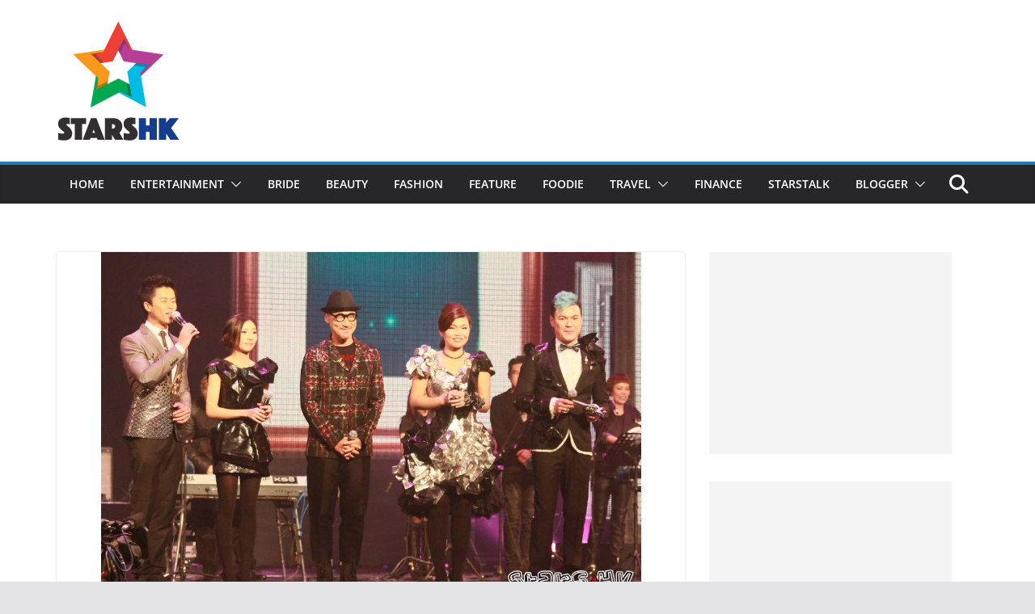

--- FILE ---
content_type: text/html; charset=UTF-8
request_url: https://www.stars-hk.com/2013/01/24/%E7%AC%AC35%E5%B1%86%E5%8D%81%E5%A4%A7%E4%B8%AD%E6%96%87%E9%87%91%E6%9B%B2%E9%A0%92%E7%8D%8E%E9%9F%B3%E6%A8%82%E6%9C%83%E3%80%80%E5%BC%B5%E5%AD%B8%E5%8F%8B%E3%80%81%E7%94%84%E5%A6%AE%E6%BF%80%E5%8B%B5/
body_size: 21690
content:
		<!doctype html>
		<html lang="zh-TW">
		
<head>

			<meta charset="UTF-8"/>
		<meta name="viewport" content="width=device-width, initial-scale=1">
		<link rel="profile" href="https://gmpg.org/xfn/11" />
		
	<meta name='robots' content='index, follow, max-image-preview:large, max-snippet:-1, max-video-preview:-1' />
	<style>img:is([sizes="auto" i], [sizes^="auto," i]) { contain-intrinsic-size: 3000px 1500px }</style>
	
	<!-- This site is optimized with the Yoast SEO plugin v24.4 - https://yoast.com/wordpress/plugins/seo/ -->
	<title>第35屆十大中文金曲頒獎音樂會　張學友、甄妮激勵樂壇士氣（報道及圖輯二） - STARSHK</title>
	<link rel="canonical" href="https://www.stars-hk.com/2013/01/24/第35屆十大中文金曲頒獎音樂會　張學友、甄妮激勵/" />
	<meta property="og:locale" content="zh_TW" />
	<meta property="og:type" content="article" />
	<meta property="og:title" content="第35屆十大中文金曲頒獎音樂會　張學友、甄妮激勵樂壇士氣（報道及圖輯二） - STARSHK" />
	<meta property="og:description" content="&nbsp; 「第三十五屆十大中文金曲頒" />
	<meta property="og:url" content="https://www.stars-hk.com/2013/01/24/第35屆十大中文金曲頒獎音樂會　張學友、甄妮激勵/" />
	<meta property="og:site_name" content="STARSHK" />
	<meta property="article:publisher" content="https://www.facebook.com/starshk" />
	<meta property="article:author" content="https://www.facebook.com/kennylee.net" />
	<meta property="article:published_time" content="2013-01-23T18:27:38+00:00" />
	<meta property="article:modified_time" content="2013-01-24T07:42:08+00:00" />
	<meta property="og:image" content="https://www.stars-hk.com/wp-content/uploads/2013/01/IMG_15961.jpg" />
	<meta property="og:image:width" content="1000" />
	<meta property="og:image:height" content="666" />
	<meta property="og:image:type" content="image/jpeg" />
	<meta name="author" content="浩楠" />
	<meta name="twitter:card" content="summary_large_image" />
	<meta name="twitter:label1" content="作者:" />
	<meta name="twitter:data1" content="浩楠" />
	<meta name="twitter:label2" content="預估閱讀時間" />
	<meta name="twitter:data2" content="1 分鐘" />
	<script type="application/ld+json" class="yoast-schema-graph">{"@context":"https://schema.org","@graph":[{"@type":"Article","@id":"https://www.stars-hk.com/2013/01/24/%e7%ac%ac35%e5%b1%86%e5%8d%81%e5%a4%a7%e4%b8%ad%e6%96%87%e9%87%91%e6%9b%b2%e9%a0%92%e7%8d%8e%e9%9f%b3%e6%a8%82%e6%9c%83%e3%80%80%e5%bc%b5%e5%ad%b8%e5%8f%8b%e3%80%81%e7%94%84%e5%a6%ae%e6%bf%80%e5%8b%b5/#article","isPartOf":{"@id":"https://www.stars-hk.com/2013/01/24/%e7%ac%ac35%e5%b1%86%e5%8d%81%e5%a4%a7%e4%b8%ad%e6%96%87%e9%87%91%e6%9b%b2%e9%a0%92%e7%8d%8e%e9%9f%b3%e6%a8%82%e6%9c%83%e3%80%80%e5%bc%b5%e5%ad%b8%e5%8f%8b%e3%80%81%e7%94%84%e5%a6%ae%e6%bf%80%e5%8b%b5/"},"author":{"name":"浩楠","@id":"https://www.stars-hk.com/#/schema/person/e31be1e265b0d061d739802e3bb77fbf"},"headline":"第35屆十大中文金曲頒獎音樂會　張學友、甄妮激勵樂壇士氣（報道及圖輯二）","datePublished":"2013-01-23T18:27:38+00:00","dateModified":"2013-01-24T07:42:08+00:00","mainEntityOfPage":{"@id":"https://www.stars-hk.com/2013/01/24/%e7%ac%ac35%e5%b1%86%e5%8d%81%e5%a4%a7%e4%b8%ad%e6%96%87%e9%87%91%e6%9b%b2%e9%a0%92%e7%8d%8e%e9%9f%b3%e6%a8%82%e6%9c%83%e3%80%80%e5%bc%b5%e5%ad%b8%e5%8f%8b%e3%80%81%e7%94%84%e5%a6%ae%e6%bf%80%e5%8b%b5/"},"wordCount":105,"commentCount":0,"publisher":{"@id":"https://www.stars-hk.com/#organization"},"image":{"@id":"https://www.stars-hk.com/2013/01/24/%e7%ac%ac35%e5%b1%86%e5%8d%81%e5%a4%a7%e4%b8%ad%e6%96%87%e9%87%91%e6%9b%b2%e9%a0%92%e7%8d%8e%e9%9f%b3%e6%a8%82%e6%9c%83%e3%80%80%e5%bc%b5%e5%ad%b8%e5%8f%8b%e3%80%81%e7%94%84%e5%a6%ae%e6%bf%80%e5%8b%b5/#primaryimage"},"thumbnailUrl":"https://www.stars-hk.com/wp-content/uploads/2013/01/IMG_15961.jpg","keywords":["C AllStar","G.E.M.","Gin Lee","Kimberley","Mr.","Robynn &amp; Kendy","RubberBand","TWINS","五月天","古巨基","吳雨霏","周柏豪","孫耀威","容祖兒","張學友","張繼聰","方大同","李克勤","林保怡","林峯","林德信","王菀之","盧凱彤","羅力威","胡鴻鈞","蔡卓妍","薛凱琪","許廷鏗","謝安琪","連詩雅","陳奕迅","陳豪","馮允謙","黃德斌"],"articleSection":["娛樂"],"inLanguage":"zh-TW","potentialAction":[{"@type":"CommentAction","name":"Comment","target":["https://www.stars-hk.com/2013/01/24/%e7%ac%ac35%e5%b1%86%e5%8d%81%e5%a4%a7%e4%b8%ad%e6%96%87%e9%87%91%e6%9b%b2%e9%a0%92%e7%8d%8e%e9%9f%b3%e6%a8%82%e6%9c%83%e3%80%80%e5%bc%b5%e5%ad%b8%e5%8f%8b%e3%80%81%e7%94%84%e5%a6%ae%e6%bf%80%e5%8b%b5/#respond"]}]},{"@type":"WebPage","@id":"https://www.stars-hk.com/2013/01/24/%e7%ac%ac35%e5%b1%86%e5%8d%81%e5%a4%a7%e4%b8%ad%e6%96%87%e9%87%91%e6%9b%b2%e9%a0%92%e7%8d%8e%e9%9f%b3%e6%a8%82%e6%9c%83%e3%80%80%e5%bc%b5%e5%ad%b8%e5%8f%8b%e3%80%81%e7%94%84%e5%a6%ae%e6%bf%80%e5%8b%b5/","url":"https://www.stars-hk.com/2013/01/24/%e7%ac%ac35%e5%b1%86%e5%8d%81%e5%a4%a7%e4%b8%ad%e6%96%87%e9%87%91%e6%9b%b2%e9%a0%92%e7%8d%8e%e9%9f%b3%e6%a8%82%e6%9c%83%e3%80%80%e5%bc%b5%e5%ad%b8%e5%8f%8b%e3%80%81%e7%94%84%e5%a6%ae%e6%bf%80%e5%8b%b5/","name":"第35屆十大中文金曲頒獎音樂會　張學友、甄妮激勵樂壇士氣（報道及圖輯二） - STARSHK","isPartOf":{"@id":"https://www.stars-hk.com/#website"},"primaryImageOfPage":{"@id":"https://www.stars-hk.com/2013/01/24/%e7%ac%ac35%e5%b1%86%e5%8d%81%e5%a4%a7%e4%b8%ad%e6%96%87%e9%87%91%e6%9b%b2%e9%a0%92%e7%8d%8e%e9%9f%b3%e6%a8%82%e6%9c%83%e3%80%80%e5%bc%b5%e5%ad%b8%e5%8f%8b%e3%80%81%e7%94%84%e5%a6%ae%e6%bf%80%e5%8b%b5/#primaryimage"},"image":{"@id":"https://www.stars-hk.com/2013/01/24/%e7%ac%ac35%e5%b1%86%e5%8d%81%e5%a4%a7%e4%b8%ad%e6%96%87%e9%87%91%e6%9b%b2%e9%a0%92%e7%8d%8e%e9%9f%b3%e6%a8%82%e6%9c%83%e3%80%80%e5%bc%b5%e5%ad%b8%e5%8f%8b%e3%80%81%e7%94%84%e5%a6%ae%e6%bf%80%e5%8b%b5/#primaryimage"},"thumbnailUrl":"https://www.stars-hk.com/wp-content/uploads/2013/01/IMG_15961.jpg","datePublished":"2013-01-23T18:27:38+00:00","dateModified":"2013-01-24T07:42:08+00:00","breadcrumb":{"@id":"https://www.stars-hk.com/2013/01/24/%e7%ac%ac35%e5%b1%86%e5%8d%81%e5%a4%a7%e4%b8%ad%e6%96%87%e9%87%91%e6%9b%b2%e9%a0%92%e7%8d%8e%e9%9f%b3%e6%a8%82%e6%9c%83%e3%80%80%e5%bc%b5%e5%ad%b8%e5%8f%8b%e3%80%81%e7%94%84%e5%a6%ae%e6%bf%80%e5%8b%b5/#breadcrumb"},"inLanguage":"zh-TW","potentialAction":[{"@type":"ReadAction","target":["https://www.stars-hk.com/2013/01/24/%e7%ac%ac35%e5%b1%86%e5%8d%81%e5%a4%a7%e4%b8%ad%e6%96%87%e9%87%91%e6%9b%b2%e9%a0%92%e7%8d%8e%e9%9f%b3%e6%a8%82%e6%9c%83%e3%80%80%e5%bc%b5%e5%ad%b8%e5%8f%8b%e3%80%81%e7%94%84%e5%a6%ae%e6%bf%80%e5%8b%b5/"]}]},{"@type":"ImageObject","inLanguage":"zh-TW","@id":"https://www.stars-hk.com/2013/01/24/%e7%ac%ac35%e5%b1%86%e5%8d%81%e5%a4%a7%e4%b8%ad%e6%96%87%e9%87%91%e6%9b%b2%e9%a0%92%e7%8d%8e%e9%9f%b3%e6%a8%82%e6%9c%83%e3%80%80%e5%bc%b5%e5%ad%b8%e5%8f%8b%e3%80%81%e7%94%84%e5%a6%ae%e6%bf%80%e5%8b%b5/#primaryimage","url":"https://www.stars-hk.com/wp-content/uploads/2013/01/IMG_15961.jpg","contentUrl":"https://www.stars-hk.com/wp-content/uploads/2013/01/IMG_15961.jpg","width":"1000","height":"666"},{"@type":"BreadcrumbList","@id":"https://www.stars-hk.com/2013/01/24/%e7%ac%ac35%e5%b1%86%e5%8d%81%e5%a4%a7%e4%b8%ad%e6%96%87%e9%87%91%e6%9b%b2%e9%a0%92%e7%8d%8e%e9%9f%b3%e6%a8%82%e6%9c%83%e3%80%80%e5%bc%b5%e5%ad%b8%e5%8f%8b%e3%80%81%e7%94%84%e5%a6%ae%e6%bf%80%e5%8b%b5/#breadcrumb","itemListElement":[{"@type":"ListItem","position":1,"name":"首頁","item":"https://www.stars-hk.com/"},{"@type":"ListItem","position":2,"name":"第35屆十大中文金曲頒獎音樂會　張學友、甄妮激勵樂壇士氣（報道及圖輯二）"}]},{"@type":"WebSite","@id":"https://www.stars-hk.com/#website","url":"https://www.stars-hk.com/","name":"STARSHK","description":"STARSHK","publisher":{"@id":"https://www.stars-hk.com/#organization"},"potentialAction":[{"@type":"SearchAction","target":{"@type":"EntryPoint","urlTemplate":"https://www.stars-hk.com/?s={search_term_string}"},"query-input":{"@type":"PropertyValueSpecification","valueRequired":true,"valueName":"search_term_string"}}],"inLanguage":"zh-TW"},{"@type":"Organization","@id":"https://www.stars-hk.com/#organization","name":"Stars HK","url":"https://www.stars-hk.com/","logo":{"@type":"ImageObject","inLanguage":"zh-TW","@id":"https://www.stars-hk.com/#/schema/logo/image/","url":"https://www.stars-hk.com/wp-content/uploads/2019/02/header_logo_152x152.png","contentUrl":"https://www.stars-hk.com/wp-content/uploads/2019/02/header_logo_152x152.png","width":152,"height":152,"caption":"Stars HK"},"image":{"@id":"https://www.stars-hk.com/#/schema/logo/image/"},"sameAs":["https://www.facebook.com/starshk","https://www.youtube.com/user/starshk"]},{"@type":"Person","@id":"https://www.stars-hk.com/#/schema/person/e31be1e265b0d061d739802e3bb77fbf","name":"浩楠","image":{"@type":"ImageObject","inLanguage":"zh-TW","@id":"https://www.stars-hk.com/#/schema/person/image/","url":"https://www.stars-hk.com/wp-content/uploads/2019/09/1-3-96x96.jpg","contentUrl":"https://www.stars-hk.com/wp-content/uploads/2019/09/1-3-96x96.jpg","caption":"浩楠"},"description":"Stars-hk 創辦人, 希望建立一個只談專業, 不談八卦的娛樂資訊網站。","sameAs":["https://www.facebook.com/kennylee.net"],"url":"https://www.stars-hk.com/author/kenny/"}]}</script>
	<!-- / Yoast SEO plugin. -->


<link rel='dns-prefetch' href='//static.addtoany.com' />
<link rel='dns-prefetch' href='//www.stars-hk.com' />
<link rel='dns-prefetch' href='//www.googletagmanager.com' />
<link rel="alternate" type="application/rss+xml" title="訂閱《STARSHK》&raquo; 資訊提供" href="https://www.stars-hk.com/feed/" />
<link rel="alternate" type="application/rss+xml" title="訂閱《STARSHK》&raquo; 留言的資訊提供" href="https://www.stars-hk.com/comments/feed/" />
<script type="d16ad76f5e0cd6cd29de33a5-text/javascript">
/* <![CDATA[ */
window._wpemojiSettings = {"baseUrl":"https:\/\/s.w.org\/images\/core\/emoji\/15.0.3\/72x72\/","ext":".png","svgUrl":"https:\/\/s.w.org\/images\/core\/emoji\/15.0.3\/svg\/","svgExt":".svg","source":{"concatemoji":"https:\/\/www.stars-hk.com\/wp-includes\/js\/wp-emoji-release.min.js?ver=6.7.3"}};
/*! This file is auto-generated */
!function(i,n){var o,s,e;function c(e){try{var t={supportTests:e,timestamp:(new Date).valueOf()};sessionStorage.setItem(o,JSON.stringify(t))}catch(e){}}function p(e,t,n){e.clearRect(0,0,e.canvas.width,e.canvas.height),e.fillText(t,0,0);var t=new Uint32Array(e.getImageData(0,0,e.canvas.width,e.canvas.height).data),r=(e.clearRect(0,0,e.canvas.width,e.canvas.height),e.fillText(n,0,0),new Uint32Array(e.getImageData(0,0,e.canvas.width,e.canvas.height).data));return t.every(function(e,t){return e===r[t]})}function u(e,t,n){switch(t){case"flag":return n(e,"\ud83c\udff3\ufe0f\u200d\u26a7\ufe0f","\ud83c\udff3\ufe0f\u200b\u26a7\ufe0f")?!1:!n(e,"\ud83c\uddfa\ud83c\uddf3","\ud83c\uddfa\u200b\ud83c\uddf3")&&!n(e,"\ud83c\udff4\udb40\udc67\udb40\udc62\udb40\udc65\udb40\udc6e\udb40\udc67\udb40\udc7f","\ud83c\udff4\u200b\udb40\udc67\u200b\udb40\udc62\u200b\udb40\udc65\u200b\udb40\udc6e\u200b\udb40\udc67\u200b\udb40\udc7f");case"emoji":return!n(e,"\ud83d\udc26\u200d\u2b1b","\ud83d\udc26\u200b\u2b1b")}return!1}function f(e,t,n){var r="undefined"!=typeof WorkerGlobalScope&&self instanceof WorkerGlobalScope?new OffscreenCanvas(300,150):i.createElement("canvas"),a=r.getContext("2d",{willReadFrequently:!0}),o=(a.textBaseline="top",a.font="600 32px Arial",{});return e.forEach(function(e){o[e]=t(a,e,n)}),o}function t(e){var t=i.createElement("script");t.src=e,t.defer=!0,i.head.appendChild(t)}"undefined"!=typeof Promise&&(o="wpEmojiSettingsSupports",s=["flag","emoji"],n.supports={everything:!0,everythingExceptFlag:!0},e=new Promise(function(e){i.addEventListener("DOMContentLoaded",e,{once:!0})}),new Promise(function(t){var n=function(){try{var e=JSON.parse(sessionStorage.getItem(o));if("object"==typeof e&&"number"==typeof e.timestamp&&(new Date).valueOf()<e.timestamp+604800&&"object"==typeof e.supportTests)return e.supportTests}catch(e){}return null}();if(!n){if("undefined"!=typeof Worker&&"undefined"!=typeof OffscreenCanvas&&"undefined"!=typeof URL&&URL.createObjectURL&&"undefined"!=typeof Blob)try{var e="postMessage("+f.toString()+"("+[JSON.stringify(s),u.toString(),p.toString()].join(",")+"));",r=new Blob([e],{type:"text/javascript"}),a=new Worker(URL.createObjectURL(r),{name:"wpTestEmojiSupports"});return void(a.onmessage=function(e){c(n=e.data),a.terminate(),t(n)})}catch(e){}c(n=f(s,u,p))}t(n)}).then(function(e){for(var t in e)n.supports[t]=e[t],n.supports.everything=n.supports.everything&&n.supports[t],"flag"!==t&&(n.supports.everythingExceptFlag=n.supports.everythingExceptFlag&&n.supports[t]);n.supports.everythingExceptFlag=n.supports.everythingExceptFlag&&!n.supports.flag,n.DOMReady=!1,n.readyCallback=function(){n.DOMReady=!0}}).then(function(){return e}).then(function(){var e;n.supports.everything||(n.readyCallback(),(e=n.source||{}).concatemoji?t(e.concatemoji):e.wpemoji&&e.twemoji&&(t(e.twemoji),t(e.wpemoji)))}))}((window,document),window._wpemojiSettings);
/* ]]> */
</script>
<style id='wp-emoji-styles-inline-css' type='text/css'>

	img.wp-smiley, img.emoji {
		display: inline !important;
		border: none !important;
		box-shadow: none !important;
		height: 1em !important;
		width: 1em !important;
		margin: 0 0.07em !important;
		vertical-align: -0.1em !important;
		background: none !important;
		padding: 0 !important;
	}
</style>
<link rel='stylesheet' id='wp-block-library-css' href='https://www.stars-hk.com/wp-includes/css/dist/block-library/style.min.css?ver=6.7.3' type='text/css' media='all' />
<style id='wp-block-library-theme-inline-css' type='text/css'>
.wp-block-audio :where(figcaption){color:#555;font-size:13px;text-align:center}.is-dark-theme .wp-block-audio :where(figcaption){color:#ffffffa6}.wp-block-audio{margin:0 0 1em}.wp-block-code{border:1px solid #ccc;border-radius:4px;font-family:Menlo,Consolas,monaco,monospace;padding:.8em 1em}.wp-block-embed :where(figcaption){color:#555;font-size:13px;text-align:center}.is-dark-theme .wp-block-embed :where(figcaption){color:#ffffffa6}.wp-block-embed{margin:0 0 1em}.blocks-gallery-caption{color:#555;font-size:13px;text-align:center}.is-dark-theme .blocks-gallery-caption{color:#ffffffa6}:root :where(.wp-block-image figcaption){color:#555;font-size:13px;text-align:center}.is-dark-theme :root :where(.wp-block-image figcaption){color:#ffffffa6}.wp-block-image{margin:0 0 1em}.wp-block-pullquote{border-bottom:4px solid;border-top:4px solid;color:currentColor;margin-bottom:1.75em}.wp-block-pullquote cite,.wp-block-pullquote footer,.wp-block-pullquote__citation{color:currentColor;font-size:.8125em;font-style:normal;text-transform:uppercase}.wp-block-quote{border-left:.25em solid;margin:0 0 1.75em;padding-left:1em}.wp-block-quote cite,.wp-block-quote footer{color:currentColor;font-size:.8125em;font-style:normal;position:relative}.wp-block-quote:where(.has-text-align-right){border-left:none;border-right:.25em solid;padding-left:0;padding-right:1em}.wp-block-quote:where(.has-text-align-center){border:none;padding-left:0}.wp-block-quote.is-large,.wp-block-quote.is-style-large,.wp-block-quote:where(.is-style-plain){border:none}.wp-block-search .wp-block-search__label{font-weight:700}.wp-block-search__button{border:1px solid #ccc;padding:.375em .625em}:where(.wp-block-group.has-background){padding:1.25em 2.375em}.wp-block-separator.has-css-opacity{opacity:.4}.wp-block-separator{border:none;border-bottom:2px solid;margin-left:auto;margin-right:auto}.wp-block-separator.has-alpha-channel-opacity{opacity:1}.wp-block-separator:not(.is-style-wide):not(.is-style-dots){width:100px}.wp-block-separator.has-background:not(.is-style-dots){border-bottom:none;height:1px}.wp-block-separator.has-background:not(.is-style-wide):not(.is-style-dots){height:2px}.wp-block-table{margin:0 0 1em}.wp-block-table td,.wp-block-table th{word-break:normal}.wp-block-table :where(figcaption){color:#555;font-size:13px;text-align:center}.is-dark-theme .wp-block-table :where(figcaption){color:#ffffffa6}.wp-block-video :where(figcaption){color:#555;font-size:13px;text-align:center}.is-dark-theme .wp-block-video :where(figcaption){color:#ffffffa6}.wp-block-video{margin:0 0 1em}:root :where(.wp-block-template-part.has-background){margin-bottom:0;margin-top:0;padding:1.25em 2.375em}
</style>
<style id='global-styles-inline-css' type='text/css'>
:root{--wp--preset--aspect-ratio--square: 1;--wp--preset--aspect-ratio--4-3: 4/3;--wp--preset--aspect-ratio--3-4: 3/4;--wp--preset--aspect-ratio--3-2: 3/2;--wp--preset--aspect-ratio--2-3: 2/3;--wp--preset--aspect-ratio--16-9: 16/9;--wp--preset--aspect-ratio--9-16: 9/16;--wp--preset--color--black: #000000;--wp--preset--color--cyan-bluish-gray: #abb8c3;--wp--preset--color--white: #ffffff;--wp--preset--color--pale-pink: #f78da7;--wp--preset--color--vivid-red: #cf2e2e;--wp--preset--color--luminous-vivid-orange: #ff6900;--wp--preset--color--luminous-vivid-amber: #fcb900;--wp--preset--color--light-green-cyan: #7bdcb5;--wp--preset--color--vivid-green-cyan: #00d084;--wp--preset--color--pale-cyan-blue: #8ed1fc;--wp--preset--color--vivid-cyan-blue: #0693e3;--wp--preset--color--vivid-purple: #9b51e0;--wp--preset--gradient--vivid-cyan-blue-to-vivid-purple: linear-gradient(135deg,rgba(6,147,227,1) 0%,rgb(155,81,224) 100%);--wp--preset--gradient--light-green-cyan-to-vivid-green-cyan: linear-gradient(135deg,rgb(122,220,180) 0%,rgb(0,208,130) 100%);--wp--preset--gradient--luminous-vivid-amber-to-luminous-vivid-orange: linear-gradient(135deg,rgba(252,185,0,1) 0%,rgba(255,105,0,1) 100%);--wp--preset--gradient--luminous-vivid-orange-to-vivid-red: linear-gradient(135deg,rgba(255,105,0,1) 0%,rgb(207,46,46) 100%);--wp--preset--gradient--very-light-gray-to-cyan-bluish-gray: linear-gradient(135deg,rgb(238,238,238) 0%,rgb(169,184,195) 100%);--wp--preset--gradient--cool-to-warm-spectrum: linear-gradient(135deg,rgb(74,234,220) 0%,rgb(151,120,209) 20%,rgb(207,42,186) 40%,rgb(238,44,130) 60%,rgb(251,105,98) 80%,rgb(254,248,76) 100%);--wp--preset--gradient--blush-light-purple: linear-gradient(135deg,rgb(255,206,236) 0%,rgb(152,150,240) 100%);--wp--preset--gradient--blush-bordeaux: linear-gradient(135deg,rgb(254,205,165) 0%,rgb(254,45,45) 50%,rgb(107,0,62) 100%);--wp--preset--gradient--luminous-dusk: linear-gradient(135deg,rgb(255,203,112) 0%,rgb(199,81,192) 50%,rgb(65,88,208) 100%);--wp--preset--gradient--pale-ocean: linear-gradient(135deg,rgb(255,245,203) 0%,rgb(182,227,212) 50%,rgb(51,167,181) 100%);--wp--preset--gradient--electric-grass: linear-gradient(135deg,rgb(202,248,128) 0%,rgb(113,206,126) 100%);--wp--preset--gradient--midnight: linear-gradient(135deg,rgb(2,3,129) 0%,rgb(40,116,252) 100%);--wp--preset--font-size--small: 13px;--wp--preset--font-size--medium: 20px;--wp--preset--font-size--large: 36px;--wp--preset--font-size--x-large: 42px;--wp--preset--spacing--20: 0.44rem;--wp--preset--spacing--30: 0.67rem;--wp--preset--spacing--40: 1rem;--wp--preset--spacing--50: 1.5rem;--wp--preset--spacing--60: 2.25rem;--wp--preset--spacing--70: 3.38rem;--wp--preset--spacing--80: 5.06rem;--wp--preset--shadow--natural: 6px 6px 9px rgba(0, 0, 0, 0.2);--wp--preset--shadow--deep: 12px 12px 50px rgba(0, 0, 0, 0.4);--wp--preset--shadow--sharp: 6px 6px 0px rgba(0, 0, 0, 0.2);--wp--preset--shadow--outlined: 6px 6px 0px -3px rgba(255, 255, 255, 1), 6px 6px rgba(0, 0, 0, 1);--wp--preset--shadow--crisp: 6px 6px 0px rgba(0, 0, 0, 1);}:where(body) { margin: 0; }.wp-site-blocks > .alignleft { float: left; margin-right: 2em; }.wp-site-blocks > .alignright { float: right; margin-left: 2em; }.wp-site-blocks > .aligncenter { justify-content: center; margin-left: auto; margin-right: auto; }:where(.wp-site-blocks) > * { margin-block-start: 24px; margin-block-end: 0; }:where(.wp-site-blocks) > :first-child { margin-block-start: 0; }:where(.wp-site-blocks) > :last-child { margin-block-end: 0; }:root { --wp--style--block-gap: 24px; }:root :where(.is-layout-flow) > :first-child{margin-block-start: 0;}:root :where(.is-layout-flow) > :last-child{margin-block-end: 0;}:root :where(.is-layout-flow) > *{margin-block-start: 24px;margin-block-end: 0;}:root :where(.is-layout-constrained) > :first-child{margin-block-start: 0;}:root :where(.is-layout-constrained) > :last-child{margin-block-end: 0;}:root :where(.is-layout-constrained) > *{margin-block-start: 24px;margin-block-end: 0;}:root :where(.is-layout-flex){gap: 24px;}:root :where(.is-layout-grid){gap: 24px;}.is-layout-flow > .alignleft{float: left;margin-inline-start: 0;margin-inline-end: 2em;}.is-layout-flow > .alignright{float: right;margin-inline-start: 2em;margin-inline-end: 0;}.is-layout-flow > .aligncenter{margin-left: auto !important;margin-right: auto !important;}.is-layout-constrained > .alignleft{float: left;margin-inline-start: 0;margin-inline-end: 2em;}.is-layout-constrained > .alignright{float: right;margin-inline-start: 2em;margin-inline-end: 0;}.is-layout-constrained > .aligncenter{margin-left: auto !important;margin-right: auto !important;}.is-layout-constrained > :where(:not(.alignleft):not(.alignright):not(.alignfull)){margin-left: auto !important;margin-right: auto !important;}body .is-layout-flex{display: flex;}.is-layout-flex{flex-wrap: wrap;align-items: center;}.is-layout-flex > :is(*, div){margin: 0;}body .is-layout-grid{display: grid;}.is-layout-grid > :is(*, div){margin: 0;}body{padding-top: 0px;padding-right: 0px;padding-bottom: 0px;padding-left: 0px;}a:where(:not(.wp-element-button)){text-decoration: underline;}:root :where(.wp-element-button, .wp-block-button__link){background-color: #32373c;border-width: 0;color: #fff;font-family: inherit;font-size: inherit;line-height: inherit;padding: calc(0.667em + 2px) calc(1.333em + 2px);text-decoration: none;}.has-black-color{color: var(--wp--preset--color--black) !important;}.has-cyan-bluish-gray-color{color: var(--wp--preset--color--cyan-bluish-gray) !important;}.has-white-color{color: var(--wp--preset--color--white) !important;}.has-pale-pink-color{color: var(--wp--preset--color--pale-pink) !important;}.has-vivid-red-color{color: var(--wp--preset--color--vivid-red) !important;}.has-luminous-vivid-orange-color{color: var(--wp--preset--color--luminous-vivid-orange) !important;}.has-luminous-vivid-amber-color{color: var(--wp--preset--color--luminous-vivid-amber) !important;}.has-light-green-cyan-color{color: var(--wp--preset--color--light-green-cyan) !important;}.has-vivid-green-cyan-color{color: var(--wp--preset--color--vivid-green-cyan) !important;}.has-pale-cyan-blue-color{color: var(--wp--preset--color--pale-cyan-blue) !important;}.has-vivid-cyan-blue-color{color: var(--wp--preset--color--vivid-cyan-blue) !important;}.has-vivid-purple-color{color: var(--wp--preset--color--vivid-purple) !important;}.has-black-background-color{background-color: var(--wp--preset--color--black) !important;}.has-cyan-bluish-gray-background-color{background-color: var(--wp--preset--color--cyan-bluish-gray) !important;}.has-white-background-color{background-color: var(--wp--preset--color--white) !important;}.has-pale-pink-background-color{background-color: var(--wp--preset--color--pale-pink) !important;}.has-vivid-red-background-color{background-color: var(--wp--preset--color--vivid-red) !important;}.has-luminous-vivid-orange-background-color{background-color: var(--wp--preset--color--luminous-vivid-orange) !important;}.has-luminous-vivid-amber-background-color{background-color: var(--wp--preset--color--luminous-vivid-amber) !important;}.has-light-green-cyan-background-color{background-color: var(--wp--preset--color--light-green-cyan) !important;}.has-vivid-green-cyan-background-color{background-color: var(--wp--preset--color--vivid-green-cyan) !important;}.has-pale-cyan-blue-background-color{background-color: var(--wp--preset--color--pale-cyan-blue) !important;}.has-vivid-cyan-blue-background-color{background-color: var(--wp--preset--color--vivid-cyan-blue) !important;}.has-vivid-purple-background-color{background-color: var(--wp--preset--color--vivid-purple) !important;}.has-black-border-color{border-color: var(--wp--preset--color--black) !important;}.has-cyan-bluish-gray-border-color{border-color: var(--wp--preset--color--cyan-bluish-gray) !important;}.has-white-border-color{border-color: var(--wp--preset--color--white) !important;}.has-pale-pink-border-color{border-color: var(--wp--preset--color--pale-pink) !important;}.has-vivid-red-border-color{border-color: var(--wp--preset--color--vivid-red) !important;}.has-luminous-vivid-orange-border-color{border-color: var(--wp--preset--color--luminous-vivid-orange) !important;}.has-luminous-vivid-amber-border-color{border-color: var(--wp--preset--color--luminous-vivid-amber) !important;}.has-light-green-cyan-border-color{border-color: var(--wp--preset--color--light-green-cyan) !important;}.has-vivid-green-cyan-border-color{border-color: var(--wp--preset--color--vivid-green-cyan) !important;}.has-pale-cyan-blue-border-color{border-color: var(--wp--preset--color--pale-cyan-blue) !important;}.has-vivid-cyan-blue-border-color{border-color: var(--wp--preset--color--vivid-cyan-blue) !important;}.has-vivid-purple-border-color{border-color: var(--wp--preset--color--vivid-purple) !important;}.has-vivid-cyan-blue-to-vivid-purple-gradient-background{background: var(--wp--preset--gradient--vivid-cyan-blue-to-vivid-purple) !important;}.has-light-green-cyan-to-vivid-green-cyan-gradient-background{background: var(--wp--preset--gradient--light-green-cyan-to-vivid-green-cyan) !important;}.has-luminous-vivid-amber-to-luminous-vivid-orange-gradient-background{background: var(--wp--preset--gradient--luminous-vivid-amber-to-luminous-vivid-orange) !important;}.has-luminous-vivid-orange-to-vivid-red-gradient-background{background: var(--wp--preset--gradient--luminous-vivid-orange-to-vivid-red) !important;}.has-very-light-gray-to-cyan-bluish-gray-gradient-background{background: var(--wp--preset--gradient--very-light-gray-to-cyan-bluish-gray) !important;}.has-cool-to-warm-spectrum-gradient-background{background: var(--wp--preset--gradient--cool-to-warm-spectrum) !important;}.has-blush-light-purple-gradient-background{background: var(--wp--preset--gradient--blush-light-purple) !important;}.has-blush-bordeaux-gradient-background{background: var(--wp--preset--gradient--blush-bordeaux) !important;}.has-luminous-dusk-gradient-background{background: var(--wp--preset--gradient--luminous-dusk) !important;}.has-pale-ocean-gradient-background{background: var(--wp--preset--gradient--pale-ocean) !important;}.has-electric-grass-gradient-background{background: var(--wp--preset--gradient--electric-grass) !important;}.has-midnight-gradient-background{background: var(--wp--preset--gradient--midnight) !important;}.has-small-font-size{font-size: var(--wp--preset--font-size--small) !important;}.has-medium-font-size{font-size: var(--wp--preset--font-size--medium) !important;}.has-large-font-size{font-size: var(--wp--preset--font-size--large) !important;}.has-x-large-font-size{font-size: var(--wp--preset--font-size--x-large) !important;}
:root :where(.wp-block-pullquote){font-size: 1.5em;line-height: 1.6;}
</style>
<link rel='stylesheet' id='parent-style-css' href='https://www.stars-hk.com/wp-content/themes/colormag/style.css?ver=6.7.3' type='text/css' media='all' />
<link rel='stylesheet' id='child-style-css' href='https://www.stars-hk.com/wp-content/themes/colormag-child/style.css?ver=1.3.5' type='text/css' media='all' />
<link rel='stylesheet' id='colormag_style-css' href='https://www.stars-hk.com/wp-content/themes/colormag-child/style.css?ver=4.0.7' type='text/css' media='all' />
<style id='colormag_style-inline-css' type='text/css'>
@media screen and (min-width: 992px) {.cm-primary{width:70%;}}.cm-header .cm-menu-toggle svg,
			.cm-header .cm-menu-toggle svg{fill:#fff;}.cm-footer-bar-area .cm-footer-bar__2 a{color:#207daf;}@media screen and (min-width: 992px) {.cm-primary{width:70%;}}.cm-header .cm-menu-toggle svg,
			.cm-header .cm-menu-toggle svg{fill:#fff;}.cm-footer-bar-area .cm-footer-bar__2 a{color:#207daf;}:root{--top-grid-columns: 4;
			--main-grid-columns: 4;
			--bottom-grid-columns: 2;
			} :root{--colormag-color-1: #eaf3fb;--colormag-color-2: #bfdcf3;--colormag-color-3: #94c4eb;--colormag-color-4: #6aace2;--colormag-color-5: #257bc1;--colormag-color-6: #1d6096;--colormag-color-7: #15446b;--colormag-color-8: #0c2941;--colormag-color-9: #040e16;}
</style>
<link rel='stylesheet' id='font-awesome-all-css' href='https://www.stars-hk.com/wp-content/themes/colormag/inc/customizer/customind/assets/fontawesome/v6/css/all.min.css?ver=6.2.4' type='text/css' media='all' />
<link rel='stylesheet' id='colormag-featured-image-popup-css-css' href='https://www.stars-hk.com/wp-content/themes/colormag/assets/js/magnific-popup/magnific-popup.min.css?ver=4.0.7' type='text/css' media='all' />
<link rel='stylesheet' id='font-awesome-4-css' href='https://www.stars-hk.com/wp-content/themes/colormag/assets/library/font-awesome/css/v4-shims.min.css?ver=4.7.0' type='text/css' media='all' />
<link rel='stylesheet' id='font-awesome-solid-css' href='https://www.stars-hk.com/wp-content/themes/colormag/assets/library/font-awesome/css/solid.min.css?ver=6.2.4' type='text/css' media='all' />
<link rel='stylesheet' id='addtoany-css' href='https://www.stars-hk.com/wp-content/plugins/add-to-any/addtoany.min.css?ver=1.16' type='text/css' media='all' />
<script type="d16ad76f5e0cd6cd29de33a5-text/javascript" id="addtoany-core-js-before">
/* <![CDATA[ */
window.a2a_config=window.a2a_config||{};a2a_config.callbacks=[];a2a_config.overlays=[];a2a_config.templates={};a2a_localize = {
	Share: "分享",
	Save: "儲存",
	Subscribe: "訂閱",
	Email: "電子郵件",
	Bookmark: "書籤",
	ShowAll: "全部顯示",
	ShowLess: "顯示較少",
	FindServices: "尋找服務",
	FindAnyServiceToAddTo: "立即尋找想要新增的服務",
	PoweredBy: "開發團隊:",
	ShareViaEmail: "透過電子郵件分享",
	SubscribeViaEmail: "透過電子郵件訂閱",
	BookmarkInYourBrowser: "在瀏覽器中加入書籤",
	BookmarkInstructions: "按下 Ctrl+D 或 \u2318+D 將這個頁面加入書籤",
	AddToYourFavorites: "新增至 [我的最愛]",
	SendFromWebOrProgram: "透過任何電子郵件地址或電子郵件程式傳送",
	EmailProgram: "電子郵件程式",
	More: "進一步了解...",
	ThanksForSharing: "感謝分享！",
	ThanksForFollowing: "感謝追蹤！"
};
/* ]]> */
</script>
<script type="d16ad76f5e0cd6cd29de33a5-text/javascript" defer src="https://static.addtoany.com/menu/page.js" id="addtoany-core-js"></script>
<script type="d16ad76f5e0cd6cd29de33a5-text/javascript" src="https://www.stars-hk.com/wp-includes/js/jquery/jquery.min.js?ver=3.7.1" id="jquery-core-js"></script>
<script type="d16ad76f5e0cd6cd29de33a5-text/javascript" src="https://www.stars-hk.com/wp-includes/js/jquery/jquery-migrate.min.js?ver=3.4.1" id="jquery-migrate-js"></script>
<script type="d16ad76f5e0cd6cd29de33a5-text/javascript" defer src="https://www.stars-hk.com/wp-content/plugins/add-to-any/addtoany.min.js?ver=1.1" id="addtoany-jquery-js"></script>
<!--[if lte IE 8]>
<script type="text/javascript" src="https://www.stars-hk.com/wp-content/themes/colormag/assets/js/html5shiv.min.js?ver=4.0.7" id="html5-js"></script>
<![endif]-->

<!-- Google tag (gtag.js) snippet added by Site Kit -->

<!-- Google Analytics snippet added by Site Kit -->
<script type="d16ad76f5e0cd6cd29de33a5-text/javascript" src="https://www.googletagmanager.com/gtag/js?id=G-E5GGZKJFNX" id="google_gtagjs-js" async></script>
<script type="d16ad76f5e0cd6cd29de33a5-text/javascript" id="google_gtagjs-js-after">
/* <![CDATA[ */
window.dataLayer = window.dataLayer || [];function gtag(){dataLayer.push(arguments);}
gtag("set","linker",{"domains":["www.stars-hk.com"]});
gtag("js", new Date());
gtag("set", "developer_id.dZTNiMT", true);
gtag("config", "G-E5GGZKJFNX");
/* ]]> */
</script>

<!-- End Google tag (gtag.js) snippet added by Site Kit -->
<link rel="https://api.w.org/" href="https://www.stars-hk.com/wp-json/" /><link rel="alternate" title="JSON" type="application/json" href="https://www.stars-hk.com/wp-json/wp/v2/posts/67037" /><link rel="EditURI" type="application/rsd+xml" title="RSD" href="https://www.stars-hk.com/xmlrpc.php?rsd" />
<meta name="generator" content="WordPress 6.7.3" />
<link rel='shortlink' href='https://www.stars-hk.com/?p=67037' />
<link rel="alternate" title="oEmbed (JSON)" type="application/json+oembed" href="https://www.stars-hk.com/wp-json/oembed/1.0/embed?url=https%3A%2F%2Fwww.stars-hk.com%2F2013%2F01%2F24%2F%25e7%25ac%25ac35%25e5%25b1%2586%25e5%258d%2581%25e5%25a4%25a7%25e4%25b8%25ad%25e6%2596%2587%25e9%2587%2591%25e6%259b%25b2%25e9%25a0%2592%25e7%258d%258e%25e9%259f%25b3%25e6%25a8%2582%25e6%259c%2583%25e3%2580%2580%25e5%25bc%25b5%25e5%25ad%25b8%25e5%258f%258b%25e3%2580%2581%25e7%2594%2584%25e5%25a6%25ae%25e6%25bf%2580%25e5%258b%25b5%2F" />
<link rel="alternate" title="oEmbed (XML)" type="text/xml+oembed" href="https://www.stars-hk.com/wp-json/oembed/1.0/embed?url=https%3A%2F%2Fwww.stars-hk.com%2F2013%2F01%2F24%2F%25e7%25ac%25ac35%25e5%25b1%2586%25e5%258d%2581%25e5%25a4%25a7%25e4%25b8%25ad%25e6%2596%2587%25e9%2587%2591%25e6%259b%25b2%25e9%25a0%2592%25e7%258d%258e%25e9%259f%25b3%25e6%25a8%2582%25e6%259c%2583%25e3%2580%2580%25e5%25bc%25b5%25e5%25ad%25b8%25e5%258f%258b%25e3%2580%2581%25e7%2594%2584%25e5%25a6%25ae%25e6%25bf%2580%25e5%258b%25b5%2F&#038;format=xml" />

<!-- This site is using AdRotate v5.13.6.1 to display their advertisements - https://ajdg.solutions/ -->
<!-- AdRotate CSS -->
<style type="text/css" media="screen">
	.g { margin:0px; padding:0px; overflow:hidden; line-height:1; zoom:1; }
	.g img { height:auto; }
	.g-col { position:relative; float:left; }
	.g-col:first-child { margin-left: 0; }
	.g-col:last-child { margin-right: 0; }
	@media only screen and (max-width: 480px) {
		.g-col, .g-dyn, .g-single { width:100%; margin-left:0; margin-right:0; }
	}
</style>
<!-- /AdRotate CSS -->

<meta name="generator" content="Site Kit by Google 1.145.0" /><!-- Global site tag (gtag.js) - Google Analytics -->
<script async src="https://www.googletagmanager.com/gtag/js?id=UA-23547657-2" type="d16ad76f5e0cd6cd29de33a5-text/javascript"></script>
<script type="d16ad76f5e0cd6cd29de33a5-text/javascript">
  window.dataLayer = window.dataLayer || [];
  function gtag(){dataLayer.push(arguments);}
  gtag('js', new Date());

  gtag('config', 'UA-23547657-2');
</script>
<!-- Google AdSense meta tags added by Site Kit -->
<meta name="google-adsense-platform-account" content="ca-host-pub-2644536267352236">
<meta name="google-adsense-platform-domain" content="sitekit.withgoogle.com">
<!-- End Google AdSense meta tags added by Site Kit -->
<link rel="icon" href="https://www.stars-hk.com/wp-content/uploads/2019/02/cropped-header_logo_152x152-1-32x32.png" sizes="32x32" />
<link rel="icon" href="https://www.stars-hk.com/wp-content/uploads/2019/02/cropped-header_logo_152x152-1-192x192.png" sizes="192x192" />
<link rel="apple-touch-icon" href="https://www.stars-hk.com/wp-content/uploads/2019/02/cropped-header_logo_152x152-1-180x180.png" />
<meta name="msapplication-TileImage" content="https://www.stars-hk.com/wp-content/uploads/2019/02/cropped-header_logo_152x152-1-270x270.png" />

</head>

<body class="post-template-default single single-post postid-67037 single-format-standard wp-custom-logo wp-embed-responsive cm-header-layout-1 adv-style-1  wide">




		<div id="page" class="hfeed site">
				<a class="skip-link screen-reader-text" href="#main">Skip to content</a>
		

			<header id="cm-masthead" class="cm-header cm-layout-1 cm-layout-1-style-1 cm-full-width">
		
		
				<div class="cm-main-header">
		
		
	<div id="cm-header-1" class="cm-header-1">
		<div class="cm-container">
			<div class="cm-row">

				<div class="cm-header-col-1">
										<div id="cm-site-branding" class="cm-site-branding">
		<a href="https://www.stars-hk.com/" class="custom-logo-link" rel="home"><img width="152" height="152" src="https://www.stars-hk.com/wp-content/uploads/2019/02/cropped-header_logo_152x152.png" class="custom-logo" alt="STARSHK" decoding="async" srcset="https://www.stars-hk.com/wp-content/uploads/2019/02/cropped-header_logo_152x152.png 152w, https://www.stars-hk.com/wp-content/uploads/2019/02/cropped-header_logo_152x152-150x150.png 150w" sizes="(max-width: 152px) 100vw, 152px" /></a>					</div><!-- #cm-site-branding -->
	
				</div><!-- .cm-header-col-1 -->

				<div class="cm-header-col-2">
								</div><!-- .cm-header-col-2 -->

		</div>
	</div>
</div>
		
<div id="cm-header-2" class="cm-header-2">
	<nav id="cm-primary-nav" class="cm-primary-nav">
		<div class="cm-container">
			<div class="cm-row">
				
											<div class="cm-header-actions">
													<div class="cm-top-search">
						<i class="fa fa-search search-top"></i>
						<div class="search-form-top">
									
<form action="https://www.stars-hk.com/" class="search-form searchform clearfix" method="get" role="search">

	<div class="search-wrap">
		<input type="search"
				class="s field"
				name="s"
				value=""
				placeholder="Search"
		/>

		<button class="search-icon" type="submit"></button>
	</div>

</form><!-- .searchform -->
						</div>
					</div>
									</div>
				
					<p class="cm-menu-toggle" aria-expanded="false">
						<svg class="cm-icon cm-icon--bars" xmlns="http://www.w3.org/2000/svg" viewBox="0 0 24 24"><path d="M21 19H3a1 1 0 0 1 0-2h18a1 1 0 0 1 0 2Zm0-6H3a1 1 0 0 1 0-2h18a1 1 0 0 1 0 2Zm0-6H3a1 1 0 0 1 0-2h18a1 1 0 0 1 0 2Z"></path></svg>						<svg class="cm-icon cm-icon--x-mark" xmlns="http://www.w3.org/2000/svg" viewBox="0 0 24 24"><path d="m13.4 12 8.3-8.3c.4-.4.4-1 0-1.4s-1-.4-1.4 0L12 10.6 3.7 2.3c-.4-.4-1-.4-1.4 0s-.4 1 0 1.4l8.3 8.3-8.3 8.3c-.4.4-.4 1 0 1.4.2.2.4.3.7.3s.5-.1.7-.3l8.3-8.3 8.3 8.3c.2.2.5.3.7.3s.5-.1.7-.3c.4-.4.4-1 0-1.4L13.4 12z"></path></svg>					</p>
					<div class="cm-menu-primary-container"><ul id="menu-header-menu" class="menu"><li id="menu-item-163144" class="menu-item menu-item-type-custom menu-item-object-custom menu-item-163144"><a href="/">HOME</a></li>
<li id="menu-item-163146" class="menu-item menu-item-type-taxonomy menu-item-object-category current-post-ancestor current-menu-parent current-post-parent menu-item-has-children menu-item-163146"><a href="https://www.stars-hk.com/category/entertainment/">ENTERTAINMENT</a><span role="button" tabindex="0" class="cm-submenu-toggle" onkeypress="if (!window.__cfRLUnblockHandlers) return false; " data-cf-modified-d16ad76f5e0cd6cd29de33a5-=""><svg class="cm-icon" xmlns="http://www.w3.org/2000/svg" xml:space="preserve" viewBox="0 0 24 24"><path d="M12 17.5c-.3 0-.5-.1-.7-.3l-9-9c-.4-.4-.4-1 0-1.4s1-.4 1.4 0l8.3 8.3 8.3-8.3c.4-.4 1-.4 1.4 0s.4 1 0 1.4l-9 9c-.2.2-.4.3-.7.3z"/></svg></span>
<ul class="sub-menu">
	<li id="menu-item-252055" class="menu-item menu-item-type-taxonomy menu-item-object-category menu-item-252055"><a href="https://www.stars-hk.com/category/entertainment/entertainment-stars-girl/">StarsGirl</a></li>
	<li id="menu-item-260684" class="menu-item menu-item-type-taxonomy menu-item-object-category menu-item-260684"><a href="https://www.stars-hk.com/category/entertainment/uto-entertainment/">UTO娛樂</a></li>
	<li id="menu-item-252057" class="menu-item menu-item-type-taxonomy menu-item-object-category menu-item-252057"><a href="https://www.stars-hk.com/category/entertainment/entertainment-general/">報導</a></li>
	<li id="menu-item-252058" class="menu-item menu-item-type-taxonomy menu-item-object-category menu-item-252058"><a href="https://www.stars-hk.com/category/entertainment/stars_interview/">專訪</a></li>
	<li id="menu-item-252059" class="menu-item menu-item-type-taxonomy menu-item-object-category menu-item-252059"><a href="https://www.stars-hk.com/category/entertainment/entertainment-jkpop/">日韓星</a></li>
</ul>
</li>
<li id="menu-item-163147" class="menu-item menu-item-type-taxonomy menu-item-object-category menu-item-163147"><a href="https://www.stars-hk.com/category/bride/">BRIDE</a></li>
<li id="menu-item-163149" class="menu-item menu-item-type-taxonomy menu-item-object-category menu-item-163149"><a href="https://www.stars-hk.com/category/beauty/">BEAUTY</a></li>
<li id="menu-item-168975" class="menu-item menu-item-type-taxonomy menu-item-object-category menu-item-168975"><a href="https://www.stars-hk.com/category/fashion/">FASHION</a></li>
<li id="menu-item-163145" class="menu-item menu-item-type-taxonomy menu-item-object-category menu-item-163145"><a href="https://www.stars-hk.com/category/feature/">FEATURE</a></li>
<li id="menu-item-186966" class="menu-item menu-item-type-taxonomy menu-item-object-category menu-item-186966"><a href="https://www.stars-hk.com/category/foodie/">FOODIE</a></li>
<li id="menu-item-225344" class="menu-item menu-item-type-taxonomy menu-item-object-category menu-item-has-children menu-item-225344"><a href="https://www.stars-hk.com/category/travel/">TRAVEL</a><span role="button" tabindex="0" class="cm-submenu-toggle" onkeypress="if (!window.__cfRLUnblockHandlers) return false; " data-cf-modified-d16ad76f5e0cd6cd29de33a5-=""><svg class="cm-icon" xmlns="http://www.w3.org/2000/svg" xml:space="preserve" viewBox="0 0 24 24"><path d="M12 17.5c-.3 0-.5-.1-.7-.3l-9-9c-.4-.4-.4-1 0-1.4s1-.4 1.4 0l8.3 8.3 8.3-8.3c.4-.4 1-.4 1.4 0s.4 1 0 1.4l-9 9c-.2.2-.4.3-.7.3z"/></svg></span>
<ul class="sub-menu">
	<li id="menu-item-260687" class="menu-item menu-item-type-taxonomy menu-item-object-category menu-item-has-children menu-item-260687"><a href="https://www.stars-hk.com/category/travel/asia/">亞洲</a><span role="button" tabindex="0" class="cm-submenu-toggle" onkeypress="if (!window.__cfRLUnblockHandlers) return false; " data-cf-modified-d16ad76f5e0cd6cd29de33a5-=""><svg class="cm-icon" xmlns="http://www.w3.org/2000/svg" xml:space="preserve" viewBox="0 0 24 24"><path d="M12 17.5c-.3 0-.5-.1-.7-.3l-9-9c-.4-.4-.4-1 0-1.4s1-.4 1.4 0l8.3 8.3 8.3-8.3c.4-.4 1-.4 1.4 0s.4 1 0 1.4l-9 9c-.2.2-.4.3-.7.3z"/></svg></span>
	<ul class="sub-menu">
		<li id="menu-item-260685" class="menu-item menu-item-type-taxonomy menu-item-object-category menu-item-260685"><a href="https://www.stars-hk.com/category/travel/%e4%b8%ad%e5%9c%8b/">中國</a></li>
		<li id="menu-item-260688" class="menu-item menu-item-type-taxonomy menu-item-object-category menu-item-260688"><a href="https://www.stars-hk.com/category/travel/asia/japan/">日本</a></li>
		<li id="menu-item-260686" class="menu-item menu-item-type-taxonomy menu-item-object-category menu-item-260686"><a href="https://www.stars-hk.com/category/travel/middle-east/">中東</a></li>
	</ul>
</li>
	<li id="menu-item-260689" class="menu-item menu-item-type-taxonomy menu-item-object-category menu-item-260689"><a href="https://www.stars-hk.com/category/travel/north-america/">北美洲</a></li>
	<li id="menu-item-260691" class="menu-item menu-item-type-taxonomy menu-item-object-category menu-item-260691"><a href="https://www.stars-hk.com/category/travel/south-america/">南美洲</a></li>
	<li id="menu-item-260690" class="menu-item menu-item-type-taxonomy menu-item-object-category menu-item-260690"><a href="https://www.stars-hk.com/category/travel/antarctica/">南極洲</a></li>
</ul>
</li>
<li id="menu-item-228270" class="menu-item menu-item-type-taxonomy menu-item-object-category menu-item-228270"><a href="https://www.stars-hk.com/category/finance/">FINANCE</a></li>
<li id="menu-item-163910" class="menu-item menu-item-type-taxonomy menu-item-object-category menu-item-163910"><a href="https://www.stars-hk.com/category/talk/">STARSTALK</a></li>
<li id="menu-item-163148" class="menu-item menu-item-type-taxonomy menu-item-object-category menu-item-has-children menu-item-163148"><a href="https://www.stars-hk.com/category/blogger/">BLOGGER</a><span role="button" tabindex="0" class="cm-submenu-toggle" onkeypress="if (!window.__cfRLUnblockHandlers) return false; " data-cf-modified-d16ad76f5e0cd6cd29de33a5-=""><svg class="cm-icon" xmlns="http://www.w3.org/2000/svg" xml:space="preserve" viewBox="0 0 24 24"><path d="M12 17.5c-.3 0-.5-.1-.7-.3l-9-9c-.4-.4-.4-1 0-1.4s1-.4 1.4 0l8.3 8.3 8.3-8.3c.4-.4 1-.4 1.4 0s.4 1 0 1.4l-9 9c-.2.2-.4.3-.7.3z"/></svg></span>
<ul class="sub-menu">
	<li id="menu-item-260651" class="menu-item menu-item-type-taxonomy menu-item-object-category menu-item-260651"><a href="https://www.stars-hk.com/category/blogger/blogger-aki-c/">星級網誌-Aki C</a></li>
	<li id="menu-item-260652" class="menu-item menu-item-type-taxonomy menu-item-object-category menu-item-260652"><a href="https://www.stars-hk.com/category/blogger/blogger-angel-tam/">星級網誌-Angel Tam</a></li>
	<li id="menu-item-260653" class="menu-item menu-item-type-taxonomy menu-item-object-category menu-item-260653"><a href="https://www.stars-hk.com/category/blogger/blogger-barry-lam/">星級網誌-Barry Lam</a></li>
	<li id="menu-item-260654" class="menu-item menu-item-type-taxonomy menu-item-object-category menu-item-260654"><a href="https://www.stars-hk.com/category/blogger/blogger-christmas-chiu/">星級網誌-Christmas Chiu</a></li>
	<li id="menu-item-260656" class="menu-item menu-item-type-taxonomy menu-item-object-category menu-item-260656"><a href="https://www.stars-hk.com/category/blogger/blogger-fion-chiu/">星級網誌-Fion Chiu</a></li>
	<li id="menu-item-260657" class="menu-item menu-item-type-taxonomy menu-item-object-category menu-item-260657"><a href="https://www.stars-hk.com/category/blogger/blogger-jacqueline-chan/">星級網誌-Jacqueline Chan</a></li>
	<li id="menu-item-260658" class="menu-item menu-item-type-taxonomy menu-item-object-category menu-item-260658"><a href="https://www.stars-hk.com/category/blogger/blogger-jessie-au/">星級網誌-Jessie Au</a></li>
	<li id="menu-item-260663" class="menu-item menu-item-type-taxonomy menu-item-object-category menu-item-260663"><a href="https://www.stars-hk.com/category/blogger/blogger-maggie-lee/">星級網誌-Maggie Lee</a></li>
	<li id="menu-item-260666" class="menu-item menu-item-type-taxonomy menu-item-object-category menu-item-260666"><a href="https://www.stars-hk.com/category/blogger/blogger-nnl-ng/">星級網誌-Nnl Ng</a></li>
	<li id="menu-item-260667" class="menu-item menu-item-type-taxonomy menu-item-object-category menu-item-260667"><a href="https://www.stars-hk.com/category/blogger/blogger-paul-lam/">星級網誌-Paul Lam</a></li>
	<li id="menu-item-260668" class="menu-item menu-item-type-taxonomy menu-item-object-category menu-item-260668"><a href="https://www.stars-hk.com/category/blogger/blogger-rachel-chan/">星級網誌-Rachel Chan</a></li>
	<li id="menu-item-260669" class="menu-item menu-item-type-taxonomy menu-item-object-category menu-item-260669"><a href="https://www.stars-hk.com/category/blogger/blogger-sarina-yiu/">星級網誌-Sarina Yiu</a></li>
	<li id="menu-item-260670" class="menu-item menu-item-type-taxonomy menu-item-object-category menu-item-260670"><a href="https://www.stars-hk.com/category/blogger/blogger-shely-wong/">星級網誌-Shely Wong</a></li>
	<li id="menu-item-260672" class="menu-item menu-item-type-taxonomy menu-item-object-category menu-item-260672"><a href="https://www.stars-hk.com/category/blogger/blogger-veronica-choi/">星級網誌-Veronica Choi</a></li>
	<li id="menu-item-260674" class="menu-item menu-item-type-taxonomy menu-item-object-category menu-item-260674"><a href="https://www.stars-hk.com/category/blogger/blogger-yasuyuki/">星級網誌-Yasuyuki</a></li>
	<li id="menu-item-260677" class="menu-item menu-item-type-taxonomy menu-item-object-category menu-item-260677"><a href="https://www.stars-hk.com/category/blogger/blogger-mason/">星級網誌-天尺老師</a></li>
	<li id="menu-item-260679" class="menu-item menu-item-type-taxonomy menu-item-object-category menu-item-260679"><a href="https://www.stars-hk.com/category/blogger/blogger-charlyne/">星級網誌-樂詠琳</a></li>
	<li id="menu-item-260681" class="menu-item menu-item-type-taxonomy menu-item-object-category menu-item-260681"><a href="https://www.stars-hk.com/category/blogger/blogger-tommyleungbb/">星級網誌-男臣BB</a></li>
	<li id="menu-item-260683" class="menu-item menu-item-type-taxonomy menu-item-object-category menu-item-260683"><a href="https://www.stars-hk.com/category/blogger/blogger-johnny-njo/">星級網誌-詞筆達意</a></li>
</ul>
</li>
</ul></div>
			</div>
		</div>
	</nav>
</div>
			
				</div> <!-- /.cm-main-header -->
		
				</header><!-- #cm-masthead -->
		
		

	<div id="cm-content" class="cm-content">
		
		<div class="cm-container">
		
<div class="cm-row">
	
	<div id="cm-primary" class="cm-primary">
		<div class="cm-posts clearfix">

			
<article sdfdfds id="post-67037" class="post-67037 post type-post status-publish format-standard has-post-thumbnail hentry category-entertainment tag-c-allstar tag-g-e-m tag-gin-lee tag-kimberley tag-mr tag-robynn-kendy tag-rubberband tag-twins tag-386 tag-442 tag-278 tag-113 tag-32 tag-53 tag-144 tag-68 tag-583 tag-208 tag-258 tag-54 tag-2005 tag-557 tag-1199 tag-163 tag-198 tag-970 tag-376 tag-564 tag-31 tag-112 tag-485 tag-211 tag-914 tag-1561">
	
				<div class="cm-featured-image">
									<a href="https://www.stars-hk.com/wp-content/uploads/2013/01/IMG_15961.jpg" class="image-popup"><img width="668" height="445" src="https://www.stars-hk.com/wp-content/uploads/2013/01/IMG_15961.jpg" class="attachment-colormag-featured-image size-colormag-featured-image wp-post-image" alt="" decoding="async" fetchpriority="high" srcset="https://www.stars-hk.com/wp-content/uploads/2013/01/IMG_15961.jpg 1000w, https://www.stars-hk.com/wp-content/uploads/2013/01/IMG_15961-600x399.jpg 600w" sizes="(max-width: 668px) 100vw, 668px" /></a>
								</div>

			
	<div class="cm-post-content">
		<div class="cm-entry-header-meta"><div class="cm-post-categories"><a href="https://www.stars-hk.com/category/entertainment/" rel="category tag">娛樂</a></div></div>	<header class="cm-entry-header">
				<h1 class="cm-entry-title">
			第35屆十大中文金曲頒獎音樂會　張學友、甄妮激勵樂壇士氣（報道及圖輯二）		</h1>
			</header>
<div class="cm-below-entry-meta "><span class="cm-post-date"><a href="https://www.stars-hk.com/2013/01/24/%e7%ac%ac35%e5%b1%86%e5%8d%81%e5%a4%a7%e4%b8%ad%e6%96%87%e9%87%91%e6%9b%b2%e9%a0%92%e7%8d%8e%e9%9f%b3%e6%a8%82%e6%9c%83%e3%80%80%e5%bc%b5%e5%ad%b8%e5%8f%8b%e3%80%81%e7%94%84%e5%a6%ae%e6%bf%80%e5%8b%b5/" title="02:27:38" rel="bookmark"><svg class="cm-icon cm-icon--calendar-fill" xmlns="http://www.w3.org/2000/svg" viewBox="0 0 24 24"><path d="M21.1 6.6v1.6c0 .6-.4 1-1 1H3.9c-.6 0-1-.4-1-1V6.6c0-1.5 1.3-2.8 2.8-2.8h1.7V3c0-.6.4-1 1-1s1 .4 1 1v.8h5.2V3c0-.6.4-1 1-1s1 .4 1 1v.8h1.7c1.5 0 2.8 1.3 2.8 2.8zm-1 4.6H3.9c-.6 0-1 .4-1 1v7c0 1.5 1.3 2.8 2.8 2.8h12.6c1.5 0 2.8-1.3 2.8-2.8v-7c0-.6-.4-1-1-1z"></path></svg> <time class="entry-date published updated" datetime="2013-01-24T02:27:38+08:00">2013-01-24</time></a></span>
		<span class="cm-author cm-vcard">
			<svg class="cm-icon cm-icon--user" xmlns="http://www.w3.org/2000/svg" viewBox="0 0 24 24"><path d="M7 7c0-2.8 2.2-5 5-5s5 2.2 5 5-2.2 5-5 5-5-2.2-5-5zm9 7H8c-2.8 0-5 2.2-5 5v2c0 .6.4 1 1 1h16c.6 0 1-.4 1-1v-2c0-2.8-2.2-5-5-5z"></path></svg>			<a class="url fn n"
			href="https://www.stars-hk.com/author/kenny/"
			title="浩楠"
			>
				浩楠			</a>
		</span>

		</div>
<div class="cm-entry-summary">
	<div class="addtoany_share_save_container addtoany_content addtoany_content_top"><div class="a2a_kit a2a_kit_size_32 addtoany_list" data-a2a-url="https://www.stars-hk.com/2013/01/24/%e7%ac%ac35%e5%b1%86%e5%8d%81%e5%a4%a7%e4%b8%ad%e6%96%87%e9%87%91%e6%9b%b2%e9%a0%92%e7%8d%8e%e9%9f%b3%e6%a8%82%e6%9c%83%e3%80%80%e5%bc%b5%e5%ad%b8%e5%8f%8b%e3%80%81%e7%94%84%e5%a6%ae%e6%bf%80%e5%8b%b5/" data-a2a-title="第35屆十大中文金曲頒獎音樂會　張學友、甄妮激勵樂壇士氣（報道及圖輯二）"><a class="a2a_button_facebook" href="https://www.addtoany.com/add_to/facebook?linkurl=https%3A%2F%2Fwww.stars-hk.com%2F2013%2F01%2F24%2F%25e7%25ac%25ac35%25e5%25b1%2586%25e5%258d%2581%25e5%25a4%25a7%25e4%25b8%25ad%25e6%2596%2587%25e9%2587%2591%25e6%259b%25b2%25e9%25a0%2592%25e7%258d%258e%25e9%259f%25b3%25e6%25a8%2582%25e6%259c%2583%25e3%2580%2580%25e5%25bc%25b5%25e5%25ad%25b8%25e5%258f%258b%25e3%2580%2581%25e7%2594%2584%25e5%25a6%25ae%25e6%25bf%2580%25e5%258b%25b5%2F&amp;linkname=%E7%AC%AC35%E5%B1%86%E5%8D%81%E5%A4%A7%E4%B8%AD%E6%96%87%E9%87%91%E6%9B%B2%E9%A0%92%E7%8D%8E%E9%9F%B3%E6%A8%82%E6%9C%83%E3%80%80%E5%BC%B5%E5%AD%B8%E5%8F%8B%E3%80%81%E7%94%84%E5%A6%AE%E6%BF%80%E5%8B%B5%E6%A8%82%E5%A3%87%E5%A3%AB%E6%B0%A3%EF%BC%88%E5%A0%B1%E9%81%93%E5%8F%8A%E5%9C%96%E8%BC%AF%E4%BA%8C%EF%BC%89" title="Facebook" rel="nofollow noopener" target="_blank"></a><a class="a2a_button_sina_weibo" href="https://www.addtoany.com/add_to/sina_weibo?linkurl=https%3A%2F%2Fwww.stars-hk.com%2F2013%2F01%2F24%2F%25e7%25ac%25ac35%25e5%25b1%2586%25e5%258d%2581%25e5%25a4%25a7%25e4%25b8%25ad%25e6%2596%2587%25e9%2587%2591%25e6%259b%25b2%25e9%25a0%2592%25e7%258d%258e%25e9%259f%25b3%25e6%25a8%2582%25e6%259c%2583%25e3%2580%2580%25e5%25bc%25b5%25e5%25ad%25b8%25e5%258f%258b%25e3%2580%2581%25e7%2594%2584%25e5%25a6%25ae%25e6%25bf%2580%25e5%258b%25b5%2F&amp;linkname=%E7%AC%AC35%E5%B1%86%E5%8D%81%E5%A4%A7%E4%B8%AD%E6%96%87%E9%87%91%E6%9B%B2%E9%A0%92%E7%8D%8E%E9%9F%B3%E6%A8%82%E6%9C%83%E3%80%80%E5%BC%B5%E5%AD%B8%E5%8F%8B%E3%80%81%E7%94%84%E5%A6%AE%E6%BF%80%E5%8B%B5%E6%A8%82%E5%A3%87%E5%A3%AB%E6%B0%A3%EF%BC%88%E5%A0%B1%E9%81%93%E5%8F%8A%E5%9C%96%E8%BC%AF%E4%BA%8C%EF%BC%89" title="Sina Weibo" rel="nofollow noopener" target="_blank"></a><a class="a2a_button_whatsapp" href="https://www.addtoany.com/add_to/whatsapp?linkurl=https%3A%2F%2Fwww.stars-hk.com%2F2013%2F01%2F24%2F%25e7%25ac%25ac35%25e5%25b1%2586%25e5%258d%2581%25e5%25a4%25a7%25e4%25b8%25ad%25e6%2596%2587%25e9%2587%2591%25e6%259b%25b2%25e9%25a0%2592%25e7%258d%258e%25e9%259f%25b3%25e6%25a8%2582%25e6%259c%2583%25e3%2580%2580%25e5%25bc%25b5%25e5%25ad%25b8%25e5%258f%258b%25e3%2580%2581%25e7%2594%2584%25e5%25a6%25ae%25e6%25bf%2580%25e5%258b%25b5%2F&amp;linkname=%E7%AC%AC35%E5%B1%86%E5%8D%81%E5%A4%A7%E4%B8%AD%E6%96%87%E9%87%91%E6%9B%B2%E9%A0%92%E7%8D%8E%E9%9F%B3%E6%A8%82%E6%9C%83%E3%80%80%E5%BC%B5%E5%AD%B8%E5%8F%8B%E3%80%81%E7%94%84%E5%A6%AE%E6%BF%80%E5%8B%B5%E6%A8%82%E5%A3%87%E5%A3%AB%E6%B0%A3%EF%BC%88%E5%A0%B1%E9%81%93%E5%8F%8A%E5%9C%96%E8%BC%AF%E4%BA%8C%EF%BC%89" title="WhatsApp" rel="nofollow noopener" target="_blank"></a><a class="a2a_button_line" href="https://www.addtoany.com/add_to/line?linkurl=https%3A%2F%2Fwww.stars-hk.com%2F2013%2F01%2F24%2F%25e7%25ac%25ac35%25e5%25b1%2586%25e5%258d%2581%25e5%25a4%25a7%25e4%25b8%25ad%25e6%2596%2587%25e9%2587%2591%25e6%259b%25b2%25e9%25a0%2592%25e7%258d%258e%25e9%259f%25b3%25e6%25a8%2582%25e6%259c%2583%25e3%2580%2580%25e5%25bc%25b5%25e5%25ad%25b8%25e5%258f%258b%25e3%2580%2581%25e7%2594%2584%25e5%25a6%25ae%25e6%25bf%2580%25e5%258b%25b5%2F&amp;linkname=%E7%AC%AC35%E5%B1%86%E5%8D%81%E5%A4%A7%E4%B8%AD%E6%96%87%E9%87%91%E6%9B%B2%E9%A0%92%E7%8D%8E%E9%9F%B3%E6%A8%82%E6%9C%83%E3%80%80%E5%BC%B5%E5%AD%B8%E5%8F%8B%E3%80%81%E7%94%84%E5%A6%AE%E6%BF%80%E5%8B%B5%E6%A8%82%E5%A3%87%E5%A3%AB%E6%B0%A3%EF%BC%88%E5%A0%B1%E9%81%93%E5%8F%8A%E5%9C%96%E8%BC%AF%E4%BA%8C%EF%BC%89" title="Line" rel="nofollow noopener" target="_blank"></a><a class="a2a_button_wechat" href="https://www.addtoany.com/add_to/wechat?linkurl=https%3A%2F%2Fwww.stars-hk.com%2F2013%2F01%2F24%2F%25e7%25ac%25ac35%25e5%25b1%2586%25e5%258d%2581%25e5%25a4%25a7%25e4%25b8%25ad%25e6%2596%2587%25e9%2587%2591%25e6%259b%25b2%25e9%25a0%2592%25e7%258d%258e%25e9%259f%25b3%25e6%25a8%2582%25e6%259c%2583%25e3%2580%2580%25e5%25bc%25b5%25e5%25ad%25b8%25e5%258f%258b%25e3%2580%2581%25e7%2594%2584%25e5%25a6%25ae%25e6%25bf%2580%25e5%258b%25b5%2F&amp;linkname=%E7%AC%AC35%E5%B1%86%E5%8D%81%E5%A4%A7%E4%B8%AD%E6%96%87%E9%87%91%E6%9B%B2%E9%A0%92%E7%8D%8E%E9%9F%B3%E6%A8%82%E6%9C%83%E3%80%80%E5%BC%B5%E5%AD%B8%E5%8F%8B%E3%80%81%E7%94%84%E5%A6%AE%E6%BF%80%E5%8B%B5%E6%A8%82%E5%A3%87%E5%A3%AB%E6%B0%A3%EF%BC%88%E5%A0%B1%E9%81%93%E5%8F%8A%E5%9C%96%E8%BC%AF%E4%BA%8C%EF%BC%89" title="WeChat" rel="nofollow noopener" target="_blank"></a><a class="a2a_button_twitter" href="https://www.addtoany.com/add_to/twitter?linkurl=https%3A%2F%2Fwww.stars-hk.com%2F2013%2F01%2F24%2F%25e7%25ac%25ac35%25e5%25b1%2586%25e5%258d%2581%25e5%25a4%25a7%25e4%25b8%25ad%25e6%2596%2587%25e9%2587%2591%25e6%259b%25b2%25e9%25a0%2592%25e7%258d%258e%25e9%259f%25b3%25e6%25a8%2582%25e6%259c%2583%25e3%2580%2580%25e5%25bc%25b5%25e5%25ad%25b8%25e5%258f%258b%25e3%2580%2581%25e7%2594%2584%25e5%25a6%25ae%25e6%25bf%2580%25e5%258b%25b5%2F&amp;linkname=%E7%AC%AC35%E5%B1%86%E5%8D%81%E5%A4%A7%E4%B8%AD%E6%96%87%E9%87%91%E6%9B%B2%E9%A0%92%E7%8D%8E%E9%9F%B3%E6%A8%82%E6%9C%83%E3%80%80%E5%BC%B5%E5%AD%B8%E5%8F%8B%E3%80%81%E7%94%84%E5%A6%AE%E6%BF%80%E5%8B%B5%E6%A8%82%E5%A3%87%E5%A3%AB%E6%B0%A3%EF%BC%88%E5%A0%B1%E9%81%93%E5%8F%8A%E5%9C%96%E8%BC%AF%E4%BA%8C%EF%BC%89" title="Twitter" rel="nofollow noopener" target="_blank"></a><a class="a2a_button_email" href="https://www.addtoany.com/add_to/email?linkurl=https%3A%2F%2Fwww.stars-hk.com%2F2013%2F01%2F24%2F%25e7%25ac%25ac35%25e5%25b1%2586%25e5%258d%2581%25e5%25a4%25a7%25e4%25b8%25ad%25e6%2596%2587%25e9%2587%2591%25e6%259b%25b2%25e9%25a0%2592%25e7%258d%258e%25e9%259f%25b3%25e6%25a8%2582%25e6%259c%2583%25e3%2580%2580%25e5%25bc%25b5%25e5%25ad%25b8%25e5%258f%258b%25e3%2580%2581%25e7%2594%2584%25e5%25a6%25ae%25e6%25bf%2580%25e5%258b%25b5%2F&amp;linkname=%E7%AC%AC35%E5%B1%86%E5%8D%81%E5%A4%A7%E4%B8%AD%E6%96%87%E9%87%91%E6%9B%B2%E9%A0%92%E7%8D%8E%E9%9F%B3%E6%A8%82%E6%9C%83%E3%80%80%E5%BC%B5%E5%AD%B8%E5%8F%8B%E3%80%81%E7%94%84%E5%A6%AE%E6%BF%80%E5%8B%B5%E6%A8%82%E5%A3%87%E5%A3%AB%E6%B0%A3%EF%BC%88%E5%A0%B1%E9%81%93%E5%8F%8A%E5%9C%96%E8%BC%AF%E4%BA%8C%EF%BC%89" title="Email" rel="nofollow noopener" target="_blank"></a><a class="a2a_button_copy_link" href="https://www.addtoany.com/add_to/copy_link?linkurl=https%3A%2F%2Fwww.stars-hk.com%2F2013%2F01%2F24%2F%25e7%25ac%25ac35%25e5%25b1%2586%25e5%258d%2581%25e5%25a4%25a7%25e4%25b8%25ad%25e6%2596%2587%25e9%2587%2591%25e6%259b%25b2%25e9%25a0%2592%25e7%258d%258e%25e9%259f%25b3%25e6%25a8%2582%25e6%259c%2583%25e3%2580%2580%25e5%25bc%25b5%25e5%25ad%25b8%25e5%258f%258b%25e3%2580%2581%25e7%2594%2584%25e5%25a6%25ae%25e6%25bf%2580%25e5%258b%25b5%2F&amp;linkname=%E7%AC%AC35%E5%B1%86%E5%8D%81%E5%A4%A7%E4%B8%AD%E6%96%87%E9%87%91%E6%9B%B2%E9%A0%92%E7%8D%8E%E9%9F%B3%E6%A8%82%E6%9C%83%E3%80%80%E5%BC%B5%E5%AD%B8%E5%8F%8B%E3%80%81%E7%94%84%E5%A6%AE%E6%BF%80%E5%8B%B5%E6%A8%82%E5%A3%87%E5%A3%AB%E6%B0%A3%EF%BC%88%E5%A0%B1%E9%81%93%E5%8F%8A%E5%9C%96%E8%BC%AF%E4%BA%8C%EF%BC%89" title="Copy Link" rel="nofollow noopener" target="_blank"></a></div></div><div class="g g-1"><div class="g-single a-20"><script async src="//pagead2.googlesyndication.com/pagead/js/adsbygoogle.js" type="d16ad76f5e0cd6cd29de33a5-text/javascript"></script>
<!-- 728x90starshk -->
<ins class="adsbygoogle"
     style="display:inline-block;width:728px;height:90px"
     data-ad-client="ca-pub-7132460197261745"
     data-ad-slot="2255314906"></ins>
<script type="d16ad76f5e0cd6cd29de33a5-text/javascript">
(adsbygoogle = window.adsbygoogle || []).push({});
</script></div></div><p><a href="https://www.stars-hk.com/?attachment_id=67110" rel="attachment wp-att-67110"><img decoding="async" class="size-medium wp-image-67110 aligncenter" title="IMG_1591" src="https://www.stars-hk.com/wp-content/uploads/2013/01/IMG_15911-399x600.jpg" alt="" width="399" height="600" srcset="https://www.stars-hk.com/wp-content/uploads/2013/01/IMG_15911-399x600.jpg 399w, https://www.stars-hk.com/wp-content/uploads/2013/01/IMG_15911.jpg 666w" sizes="(max-width: 399px) 100vw, 399px" /></a></p>
<p>&nbsp;</p>
<p>「第三十五屆十大中文金曲頒獎音樂會」於2013年1月20日晚上，假九龍灣國際展易中心匯星圓滿結束。這亦是樂壇頒發的最後一張成績表。陳奕迅（Eason）、容祖兒（Joey）成為當晚的大贏家；唱作歌手方大同亦奪得3個奬項；G.E.M.（鄧紫棋）4度成為《優秀流行歌手大奬》；Twins奪得《全國最佳歌手奬（組合）》；連詩雅憑一首極受歡迎歌曲《到此為止》初嘗《十大金曲奬》滋味，上台領奬前的一刻已感動到哭成淚人。「歌神」張學友創造歷史，以歷屆得到23.5首十大中文金曲成為《金曲35周年榮譽大獎》得主。他為全場獻唱一連串經典金曲，並給予後輩歌手充實意見，激勵樂壇士氣。當晚的頒獎嘉賓亦份量十足，有快將舉行演唱會的Big 4 和甄妮等。</p>
<p>&nbsp;</p>
<p>文： Vincent Cheung<br />
攝： Kenny Lee</p>
<p>&nbsp;</p>
<p><a href="https://www.stars-hk.com/?attachment_id=67105" rel="attachment wp-att-67105"><img decoding="async" class="size-medium wp-image-67105 aligncenter" title="IMG_1530" src="https://www.stars-hk.com/wp-content/uploads/2013/01/IMG_15301-399x600.jpg" alt="" width="399" height="600" srcset="https://www.stars-hk.com/wp-content/uploads/2013/01/IMG_15301-399x600.jpg 399w, https://www.stars-hk.com/wp-content/uploads/2013/01/IMG_15301.jpg 666w" sizes="(max-width: 399px) 100vw, 399px" /></a></p>
<p>&nbsp;</p>
<p>學友出場前，大會先播放他歷屆得奬片段，片中更以「天籟之聲，五蘊縈繞」、「超過23首金首，是香港樂壇的不朽經典」來形容學友醉人的歌聲。學友領取奬項的一刻，全場為他起立致敬。他表示，現在的樂壇是最需要優秀音樂人的時候了，他盼望選擇了當音樂人和歌手的，繼續做好本份，讓樂壇發光發熱。他稱：「所有人都會變老，都會有過去的，但我相信好的音樂、好的歌曲會一直流傳下去的，希望大家比心機。」學友為大家獻唱《離開以後》、《每天愛你多一些》、《衹想一生跟你走》及《愛是永恒》一連串金曲，令人回味。</p>
<p>&nbsp;</p>
<p><a href="https://www.stars-hk.com/?attachment_id=67085" rel="attachment wp-att-67085"><img decoding="async" class="size-medium wp-image-67085 aligncenter" title="IMG_1311" src="https://www.stars-hk.com/wp-content/uploads/2013/01/IMG_13111-600x399.jpg" alt="" width="600" height="399" srcset="https://www.stars-hk.com/wp-content/uploads/2013/01/IMG_13111-600x399.jpg 600w, https://www.stars-hk.com/wp-content/uploads/2013/01/IMG_13111.jpg 1000w" sizes="auto, (max-width: 600px) 100vw, 600px" /></a></p>
<p>&nbsp;</p>
<p>另一位重量級歌手甄妮出場時，司儀們都彬彬有禮向她打招呼。甄妮表示在外國生活多年，回來的時候見很多樂壇新臉孔，所以便不知誰認識或不認識誰。被司儀問到怎樣才是優秀的歌手及作品？她表示，歌手最主要是把歌唱得好之餘，還要有好的儀容，而且修養亦非常重要，這樣才做到「色、香、味」的歌手。她笑稱，要有禮貌，千萬不要目中無人。</p>
<p>&nbsp;</p>
<p><a href="https://www.stars-hk.com/?attachment_id=67086" rel="attachment wp-att-67086"><img decoding="async" class="size-medium wp-image-67086 aligncenter" title="IMG_1331" src="https://www.stars-hk.com/wp-content/uploads/2013/01/IMG_13311-600x399.jpg" alt="" width="600" height="399" srcset="https://www.stars-hk.com/wp-content/uploads/2013/01/IMG_13311-600x399.jpg 600w, https://www.stars-hk.com/wp-content/uploads/2013/01/IMG_13311.jpg 1000w" sizes="auto, (max-width: 600px) 100vw, 600px" /></a></p>
<p>&nbsp;</p>
<p>容祖兒從甄妮手中取得《最優秀流行歌手大獎（女歌手）》，Joey表示感到榮幸。她憶述初次與老師羅文合唱《問誰領風騷》時，羅文向她表示此歌很難唱得比原唱好。Joey謂，自己在樂壇一直有貴人扶助，但難免有挫敗的時候。不過，她會憑自己的勇氣及堅持繼續走下來。現今的唱片巿道不景，Joey亦表示無論唱片隨著時代的變化，轉到不同的形式也好，她都希望繼續為樂迷獻上好歌。</p>
<p>&nbsp;</p>
<p><a href="https://www.stars-hk.com/?attachment_id=67087" rel="attachment wp-att-67087"><img decoding="async" class="size-medium wp-image-67087 aligncenter" title="IMG_1350" src="https://www.stars-hk.com/wp-content/uploads/2013/01/IMG_13501-600x399.jpg" alt="" width="600" height="399" srcset="https://www.stars-hk.com/wp-content/uploads/2013/01/IMG_13501-600x399.jpg 600w, https://www.stars-hk.com/wp-content/uploads/2013/01/IMG_13501.jpg 1000w" sizes="auto, (max-width: 600px) 100vw, 600px" /></a></p>
<p>&nbsp;</p>
<p>陳奕迅上台領取《最優秀流行歌手大獎（男歌手）》時半跪甄妮，令她心都甜了。甄妮笑稱：「都是我有教他，教得好才有今天的成就。」Eason感到高興從甄妮手中取得奬項，並預祝甄妮演唱會成功。最後Eason還以《重口味》奪得《全球華人至尊金曲獎》。Eason第2次演繹《重口味》時，特意帶一點印度唱腔及舞步示人，他笑說常覺得此歌有點像印度風味，十分惹笑。問到歌神張學友對他的影響力有多大？他表示從學友推出首張專輯《Smile》到現在都一直支持，所以影響力是很大的。</p>
<p>&nbsp;</p>
<p><a href="https://www.stars-hk.com/?attachment_id=67038" rel="attachment wp-att-67038"><img decoding="async" class="size-medium wp-image-67038 aligncenter" title="IMG_0738" src="https://www.stars-hk.com/wp-content/uploads/2013/01/IMG_07381-600x399.jpg" alt="" width="600" height="399" srcset="https://www.stars-hk.com/wp-content/uploads/2013/01/IMG_07381-600x399.jpg 600w, https://www.stars-hk.com/wp-content/uploads/2013/01/IMG_07381.jpg 1000w" sizes="auto, (max-width: 600px) 100vw, 600px" /></a></p>
<p>&nbsp;</p>
<p>Big 4為當晚其中一個單位的頒奬嘉賓。當張衞健憶述當年憑歌曲《真真假假》奪奬的威水史時，遭3子有意阻擾，非常搞笑。農曆新年快將來臨，他們將會在紅館送上一連6場《The Big Four大家利事世界巡迴演唱會2013》。他們從百忙中抽空出席是次的頒獎禮，並為觀眾拜早年。他們為方大同歌曲《千紙鶴》頒發《全國最佳中文歌曲》，並言方大同為他們寫了兩首歌曲。</p>
<p>&nbsp;</p>
<p><a href="https://www.stars-hk.com/?attachment_id=67047" rel="attachment wp-att-67047"><img decoding="async" class="size-medium wp-image-67047 aligncenter" title="IMG_0820" src="https://www.stars-hk.com/wp-content/uploads/2013/01/IMG_08201-600x399.jpg" alt="" width="600" height="399" srcset="https://www.stars-hk.com/wp-content/uploads/2013/01/IMG_08201-600x399.jpg 600w, https://www.stars-hk.com/wp-content/uploads/2013/01/IMG_08201.jpg 1000w" sizes="auto, (max-width: 600px) 100vw, 600px" /></a></p>
<p>&nbsp;</p>
<p>《全國最佳歌手奬（組合）》得主Twins向觀眾大談二人相處之道。她們表示當意見不合時便轉話題，不會讓大家爭吵。蔡卓妍（阿Sa）更憑一曲《明明》奪得《十大金曲奬》。她對作曲的Eric Kwok表示感謝，還稱十分喜愛林若寧的歌詞。</p>
<p>&nbsp;</p>
<p><a href="https://www.stars-hk.com/?attachment_id=67056" rel="attachment wp-att-67056"><img decoding="async" class="size-medium wp-image-67056 aligncenter" title="IMG_0889" src="https://www.stars-hk.com/wp-content/uploads/2013/01/IMG_08891-399x600.jpg" alt="" width="399" height="600" srcset="https://www.stars-hk.com/wp-content/uploads/2013/01/IMG_08891-399x600.jpg 399w, https://www.stars-hk.com/wp-content/uploads/2013/01/IMG_08891.jpg 666w" sizes="auto, (max-width: 399px) 100vw, 399px" /></a></p>
<p>&nbsp;</p>
<p>剛完成紅館演唱會的吳雨霏（Kary）以《告白》取得第7首《十大金曲奬》。Kary表示陳詠謙的歌詞精彩絕倫，令她看過後嚇了一跳。她稱，今年會為自己嘗試寫歌，讓觀眾們拭目以待。</p>
<p>&nbsp;</p>
<p><a href="https://www.stars-hk.com/?attachment_id=67058" rel="attachment wp-att-67058"><img decoding="async" class="size-medium wp-image-67058 aligncenter" title="IMG_0905" src="https://www.stars-hk.com/wp-content/uploads/2013/01/IMG_09052-399x600.jpg" alt="" width="399" height="600" srcset="https://www.stars-hk.com/wp-content/uploads/2013/01/IMG_09052-399x600.jpg 399w, https://www.stars-hk.com/wp-content/uploads/2013/01/IMG_09052.jpg 666w" sizes="auto, (max-width: 399px) 100vw, 399px" /></a></p>
<p>&nbsp;</p>
<p>另一位剛完成個唱的歌手周柏豪（Pakho）亦憑《無力挽回》成為第8首《十大金曲奬》得主。Pakho非常孝順，為已故外婆寫了此歌，他盼望外婆在另一個世界玩得開心，不用再想他。他坦言自己都有情緒問題，並指出解決方法是找人傾訴，他繼而透露曾鼓勵台下觀賞的林欣彤（Mag）。</p>
<p>&nbsp;</p>
<p><a href="https://www.stars-hk.com/?attachment_id=67061" rel="attachment wp-att-67061"><img decoding="async" class="size-medium wp-image-67061 aligncenter" title="IMG_0950" src="https://www.stars-hk.com/wp-content/uploads/2013/01/IMG_09501-399x600.jpg" alt="" width="399" height="600" srcset="https://www.stars-hk.com/wp-content/uploads/2013/01/IMG_09501-399x600.jpg 399w, https://www.stars-hk.com/wp-content/uploads/2013/01/IMG_09501.jpg 666w" sizes="auto, (max-width: 399px) 100vw, 399px" /></a></p>
<p>&nbsp;</p>
<p>連詩雅（Shiga）為當晚最激動的歌手，憑著一首Pakho作曲而又極受歡迎的歌曲《到此為止》奪得第9首《十大金曲奬》。Shiga上台前已經開心得哭成淚人，上台後她連忙感謝支持她的人，可能心情過於緊張關係，忘記了多謝師兄Pakho，最後Shiga在獻唱歌曲前補回。</p>
<p>&nbsp;</p>
<p><a href="https://www.stars-hk.com/?attachment_id=67071" rel="attachment wp-att-67071"><img decoding="async" class="size-medium wp-image-67071 aligncenter" title="IMG_1076" src="https://www.stars-hk.com/wp-content/uploads/2013/01/IMG_10761-399x600.jpg" alt="" width="399" height="600" srcset="https://www.stars-hk.com/wp-content/uploads/2013/01/IMG_10761-399x600.jpg 399w, https://www.stars-hk.com/wp-content/uploads/2013/01/IMG_10761.jpg 666w" sizes="auto, (max-width: 399px) 100vw, 399px" /></a></p>
<p>&nbsp;</p>
<p>G.E.M. 憑一曲《What Have U Done》奪得第11首《十大金曲奬》。G.E.M. 上台時表示以為只有10首，沒有想過還有奬。她現場演繹《What Have U Done》時，繼續盡展她唱歌的爆發力。她表示無論怎樣，人與人之間需要互相尊重。</p>
<p>&nbsp;</p>
<p><a href="https://www.stars-hk.com/?attachment_id=67060" rel="attachment wp-att-67060"><img decoding="async" class="size-medium wp-image-67060 aligncenter" title="IMG_0924" src="https://www.stars-hk.com/wp-content/uploads/2013/01/IMG_09241-600x399.jpg" alt="" width="600" height="399" srcset="https://www.stars-hk.com/wp-content/uploads/2013/01/IMG_09241-600x399.jpg 600w, https://www.stars-hk.com/wp-content/uploads/2013/01/IMG_09241.jpg 1000w" sizes="auto, (max-width: 600px) 100vw, 600px" /></a></p>
<p>&nbsp;</p>
<p>電視劇《天與地》的主題曲《年少無知》成為最後一首《十大金曲奬》，林保怡、陳豪及黃德斌均有出席頒獎禮。他們已組成了Sober Band，還透露於年三十晚開騷。林保怡更取笑陳豪，要求對方以普通話讀出他們樂隊的謔稱「掃把柄」。陳豪表示沒想過當晚會攞奬，林保怡則笑稱，他們不再拍戲而將會強勢進軍樂壇，並說笑叮囑大家小心點。</p>
<p>&nbsp;</p>
<p><a href="https://www.stars-hk.com/?attachment_id=67097" rel="attachment wp-att-67097"><img decoding="async" class="size-medium wp-image-67097 aligncenter" title="IMG_1451" src="https://www.stars-hk.com/wp-content/uploads/2013/01/IMG_14511-600x399.jpg" alt="" width="600" height="399" srcset="https://www.stars-hk.com/wp-content/uploads/2013/01/IMG_14511-600x399.jpg 600w, https://www.stars-hk.com/wp-content/uploads/2013/01/IMG_14511.jpg 1000w" sizes="auto, (max-width: 600px) 100vw, 600px" /></a></p>
<p>&nbsp;</p>
<p>為了表揚幕後一班為樂壇盡心盡力的作曲及作詞人，大會亦特設安排一些年輕DJ為他們致送奬項，以表對他們的尊敬。</p>
<p>&nbsp;</p>
<p>《第35屆十大中文金曲》所有得獎名單：</p>
<p>優秀流行歌手大獎（排名不分先後）：RubberBand、G.E.M.、謝安琪、方大同、陳奕迅、C AllStar、Mr.、王菀之、林峰、容祖兒、李克勤、古巨基</p>
<p>十大金曲獎<br />
《留白》王菀之<br />
《重口味》陳奕迅<br />
《戀無可戀》古巨基<br />
《牆紙》容祖兒<br />
《活著為求甚麼》李克勤<br />
《面具》許廷鏗<br />
《告白》吳雨霏<br />
《無力挽回》周柏豪<br />
《到此為止》連詩雅<br />
《明明》蔡卓妍<br />
《What Have U Done》G.E.M.<br />
《年少無知》林保怡、陳豪、黃德斌</p>
<p>最優秀流行歌手大獎<br />
男歌手：陳奕迅<br />
女歌手：容祖兒</p>
<p>全球華人至尊金曲獎：《重口味》陳奕迅</p>
<p>最有前途新人獎<br />
金：胡鴻鈞<br />
銀：羅力威<br />
銅：Robynn &amp; Kendy<br />
優異獎：Kimberley、林德信、馮允謙</p>
<p>優秀流行國語歌曲獎<br />
金：《愛你》Kimberley<br />
銀：《千紙鶴》方大同<br />
銅：《一個人回家》盧凱彤</p>
<p>全國最佳歌手獎<br />
男：王力宏<br />
女：張靚穎<br />
組合：Twins</p>
<p>全年最高銷量歌手大獎<br />
男：陳奕迅<br />
女：容祖兒<br />
組合：五月天</p>
<p>CASH最佳創作歌手獎：孫耀威</p>
<p>全國最佳中文歌曲獎：《千紙鶴》方大同</p>
<p>微博給力歌手獎：林峯</p>
<p>全年最佳進步獎<br />
金：Gin Lee<br />
銀：薛凱琪<br />
銅：張繼聰</p>
<p>金曲35周年榮譽大獎：張學友</p>
<p>&nbsp;</p>
<p>圖輯：<br />
<div id='gallery-1' class='gallery galleryid-67037 gallery-columns-3 gallery-size-colormag-featured-image'><figure class='gallery-item'>
			<div class='gallery-icon landscape'>
				<a href='https://www.stars-hk.com/2013/01/24/%e7%ac%ac35%e5%b1%86%e5%8d%81%e5%a4%a7%e4%b8%ad%e6%96%87%e9%87%91%e6%9b%b2%e9%a0%92%e7%8d%8e%e9%9f%b3%e6%a8%82%e6%9c%83%e3%80%80%e5%bc%b5%e5%ad%b8%e5%8f%8b%e3%80%81%e7%94%84%e5%a6%ae%e6%bf%80%e5%8b%b5/img_0738-10/'><img  decoding="async" width="668" height="445" src="https://www.stars-hk.com/wp-content/uploads/2013/01/IMG_07381.jpg" class="attachment-colormag-featured-image size-colormag-featured-image" alt="" srcset="https://www.stars-hk.com/wp-content/uploads/2013/01/IMG_07381.jpg 1000w, https://www.stars-hk.com/wp-content/uploads/2013/01/IMG_07381-600x399.jpg 600w" sizes="auto, (max-width: 668px) 100vw, 668px" /></a>
			</div></figure><figure class='gallery-item'>
			<div class='gallery-icon landscape'>
				<a href='https://www.stars-hk.com/2013/01/24/%e7%ac%ac35%e5%b1%86%e5%8d%81%e5%a4%a7%e4%b8%ad%e6%96%87%e9%87%91%e6%9b%b2%e9%a0%92%e7%8d%8e%e9%9f%b3%e6%a8%82%e6%9c%83%e3%80%80%e5%bc%b5%e5%ad%b8%e5%8f%8b%e3%80%81%e7%94%84%e5%a6%ae%e6%bf%80%e5%8b%b5/img_0754-6/'><img  decoding="async" width="668" height="445" src="https://www.stars-hk.com/wp-content/uploads/2013/01/IMG_07541.jpg" class="attachment-colormag-featured-image size-colormag-featured-image" alt="" srcset="https://www.stars-hk.com/wp-content/uploads/2013/01/IMG_07541.jpg 1000w, https://www.stars-hk.com/wp-content/uploads/2013/01/IMG_07541-600x399.jpg 600w" sizes="auto, (max-width: 668px) 100vw, 668px" /></a>
			</div></figure><figure class='gallery-item'>
			<div class='gallery-icon portrait'>
				<a href='https://www.stars-hk.com/2013/01/24/%e7%ac%ac35%e5%b1%86%e5%8d%81%e5%a4%a7%e4%b8%ad%e6%96%87%e9%87%91%e6%9b%b2%e9%a0%92%e7%8d%8e%e9%9f%b3%e6%a8%82%e6%9c%83%e3%80%80%e5%bc%b5%e5%ad%b8%e5%8f%8b%e3%80%81%e7%94%84%e5%a6%ae%e6%bf%80%e5%8b%b5/img_0758-8/'><img  decoding="async" width="296" height="445" src="https://www.stars-hk.com/wp-content/uploads/2013/01/IMG_07581.jpg" class="attachment-colormag-featured-image size-colormag-featured-image" alt="" srcset="https://www.stars-hk.com/wp-content/uploads/2013/01/IMG_07581.jpg 666w, https://www.stars-hk.com/wp-content/uploads/2013/01/IMG_07581-399x600.jpg 399w" sizes="auto, (max-width: 296px) 100vw, 296px" /></a>
			</div></figure><figure class='gallery-item'>
			<div class='gallery-icon landscape'>
				<a href='https://www.stars-hk.com/2013/01/24/%e7%ac%ac35%e5%b1%86%e5%8d%81%e5%a4%a7%e4%b8%ad%e6%96%87%e9%87%91%e6%9b%b2%e9%a0%92%e7%8d%8e%e9%9f%b3%e6%a8%82%e6%9c%83%e3%80%80%e5%bc%b5%e5%ad%b8%e5%8f%8b%e3%80%81%e7%94%84%e5%a6%ae%e6%bf%80%e5%8b%b5/img_0763-8/'><img  decoding="async" width="668" height="445" src="https://www.stars-hk.com/wp-content/uploads/2013/01/IMG_07631.jpg" class="attachment-colormag-featured-image size-colormag-featured-image" alt="" srcset="https://www.stars-hk.com/wp-content/uploads/2013/01/IMG_07631.jpg 1000w, https://www.stars-hk.com/wp-content/uploads/2013/01/IMG_07631-600x399.jpg 600w" sizes="auto, (max-width: 668px) 100vw, 668px" /></a>
			</div></figure><figure class='gallery-item'>
			<div class='gallery-icon landscape'>
				<a href='https://www.stars-hk.com/2013/01/24/%e7%ac%ac35%e5%b1%86%e5%8d%81%e5%a4%a7%e4%b8%ad%e6%96%87%e9%87%91%e6%9b%b2%e9%a0%92%e7%8d%8e%e9%9f%b3%e6%a8%82%e6%9c%83%e3%80%80%e5%bc%b5%e5%ad%b8%e5%8f%8b%e3%80%81%e7%94%84%e5%a6%ae%e6%bf%80%e5%8b%b5/img_0767-5/'><img  decoding="async" width="668" height="445" src="https://www.stars-hk.com/wp-content/uploads/2013/01/IMG_07671.jpg" class="attachment-colormag-featured-image size-colormag-featured-image" alt="" srcset="https://www.stars-hk.com/wp-content/uploads/2013/01/IMG_07671.jpg 1000w, https://www.stars-hk.com/wp-content/uploads/2013/01/IMG_07671-600x399.jpg 600w" sizes="auto, (max-width: 668px) 100vw, 668px" /></a>
			</div></figure><figure class='gallery-item'>
			<div class='gallery-icon landscape'>
				<a href='https://www.stars-hk.com/2013/01/24/%e7%ac%ac35%e5%b1%86%e5%8d%81%e5%a4%a7%e4%b8%ad%e6%96%87%e9%87%91%e6%9b%b2%e9%a0%92%e7%8d%8e%e9%9f%b3%e6%a8%82%e6%9c%83%e3%80%80%e5%bc%b5%e5%ad%b8%e5%8f%8b%e3%80%81%e7%94%84%e5%a6%ae%e6%bf%80%e5%8b%b5/img_0776-7/'><img  decoding="async" width="668" height="445" src="https://www.stars-hk.com/wp-content/uploads/2013/01/IMG_07761.jpg" class="attachment-colormag-featured-image size-colormag-featured-image" alt="" srcset="https://www.stars-hk.com/wp-content/uploads/2013/01/IMG_07761.jpg 1000w, https://www.stars-hk.com/wp-content/uploads/2013/01/IMG_07761-600x399.jpg 600w" sizes="auto, (max-width: 668px) 100vw, 668px" /></a>
			</div></figure><figure class='gallery-item'>
			<div class='gallery-icon portrait'>
				<a href='https://www.stars-hk.com/2013/01/24/%e7%ac%ac35%e5%b1%86%e5%8d%81%e5%a4%a7%e4%b8%ad%e6%96%87%e9%87%91%e6%9b%b2%e9%a0%92%e7%8d%8e%e9%9f%b3%e6%a8%82%e6%9c%83%e3%80%80%e5%bc%b5%e5%ad%b8%e5%8f%8b%e3%80%81%e7%94%84%e5%a6%ae%e6%bf%80%e5%8b%b5/img_0790-8/'><img  decoding="async" width="296" height="445" src="https://www.stars-hk.com/wp-content/uploads/2013/01/IMG_07901.jpg" class="attachment-colormag-featured-image size-colormag-featured-image" alt="" srcset="https://www.stars-hk.com/wp-content/uploads/2013/01/IMG_07901.jpg 666w, https://www.stars-hk.com/wp-content/uploads/2013/01/IMG_07901-399x600.jpg 399w" sizes="auto, (max-width: 296px) 100vw, 296px" /></a>
			</div></figure><figure class='gallery-item'>
			<div class='gallery-icon portrait'>
				<a href='https://www.stars-hk.com/2013/01/24/%e7%ac%ac35%e5%b1%86%e5%8d%81%e5%a4%a7%e4%b8%ad%e6%96%87%e9%87%91%e6%9b%b2%e9%a0%92%e7%8d%8e%e9%9f%b3%e6%a8%82%e6%9c%83%e3%80%80%e5%bc%b5%e5%ad%b8%e5%8f%8b%e3%80%81%e7%94%84%e5%a6%ae%e6%bf%80%e5%8b%b5/img_0795-6/'><img  decoding="async" width="296" height="445" src="https://www.stars-hk.com/wp-content/uploads/2013/01/IMG_07951.jpg" class="attachment-colormag-featured-image size-colormag-featured-image" alt="" srcset="https://www.stars-hk.com/wp-content/uploads/2013/01/IMG_07951.jpg 666w, https://www.stars-hk.com/wp-content/uploads/2013/01/IMG_07951-399x600.jpg 399w" sizes="auto, (max-width: 296px) 100vw, 296px" /></a>
			</div></figure><figure class='gallery-item'>
			<div class='gallery-icon portrait'>
				<a href='https://www.stars-hk.com/2013/01/24/%e7%ac%ac35%e5%b1%86%e5%8d%81%e5%a4%a7%e4%b8%ad%e6%96%87%e9%87%91%e6%9b%b2%e9%a0%92%e7%8d%8e%e9%9f%b3%e6%a8%82%e6%9c%83%e3%80%80%e5%bc%b5%e5%ad%b8%e5%8f%8b%e3%80%81%e7%94%84%e5%a6%ae%e6%bf%80%e5%8b%b5/img_0809-8/'><img  decoding="async" width="296" height="445" src="https://www.stars-hk.com/wp-content/uploads/2013/01/IMG_08092.jpg" class="attachment-colormag-featured-image size-colormag-featured-image" alt="" srcset="https://www.stars-hk.com/wp-content/uploads/2013/01/IMG_08092.jpg 666w, https://www.stars-hk.com/wp-content/uploads/2013/01/IMG_08092-399x600.jpg 399w" sizes="auto, (max-width: 296px) 100vw, 296px" /></a>
			</div></figure><figure class='gallery-item'>
			<div class='gallery-icon landscape'>
				<a href='https://www.stars-hk.com/2013/01/24/%e7%ac%ac35%e5%b1%86%e5%8d%81%e5%a4%a7%e4%b8%ad%e6%96%87%e9%87%91%e6%9b%b2%e9%a0%92%e7%8d%8e%e9%9f%b3%e6%a8%82%e6%9c%83%e3%80%80%e5%bc%b5%e5%ad%b8%e5%8f%8b%e3%80%81%e7%94%84%e5%a6%ae%e6%bf%80%e5%8b%b5/img_0820-6/'><img  decoding="async" width="668" height="445" src="https://www.stars-hk.com/wp-content/uploads/2013/01/IMG_08201.jpg" class="attachment-colormag-featured-image size-colormag-featured-image" alt="" srcset="https://www.stars-hk.com/wp-content/uploads/2013/01/IMG_08201.jpg 1000w, https://www.stars-hk.com/wp-content/uploads/2013/01/IMG_08201-600x399.jpg 600w" sizes="auto, (max-width: 668px) 100vw, 668px" /></a>
			</div></figure><figure class='gallery-item'>
			<div class='gallery-icon portrait'>
				<a href='https://www.stars-hk.com/2013/01/24/%e7%ac%ac35%e5%b1%86%e5%8d%81%e5%a4%a7%e4%b8%ad%e6%96%87%e9%87%91%e6%9b%b2%e9%a0%92%e7%8d%8e%e9%9f%b3%e6%a8%82%e6%9c%83%e3%80%80%e5%bc%b5%e5%ad%b8%e5%8f%8b%e3%80%81%e7%94%84%e5%a6%ae%e6%bf%80%e5%8b%b5/img_0824-6/'><img  decoding="async" width="296" height="445" src="https://www.stars-hk.com/wp-content/uploads/2013/01/IMG_08241.jpg" class="attachment-colormag-featured-image size-colormag-featured-image" alt="" srcset="https://www.stars-hk.com/wp-content/uploads/2013/01/IMG_08241.jpg 666w, https://www.stars-hk.com/wp-content/uploads/2013/01/IMG_08241-399x600.jpg 399w" sizes="auto, (max-width: 296px) 100vw, 296px" /></a>
			</div></figure><figure class='gallery-item'>
			<div class='gallery-icon portrait'>
				<a href='https://www.stars-hk.com/2013/01/24/%e7%ac%ac35%e5%b1%86%e5%8d%81%e5%a4%a7%e4%b8%ad%e6%96%87%e9%87%91%e6%9b%b2%e9%a0%92%e7%8d%8e%e9%9f%b3%e6%a8%82%e6%9c%83%e3%80%80%e5%bc%b5%e5%ad%b8%e5%8f%8b%e3%80%81%e7%94%84%e5%a6%ae%e6%bf%80%e5%8b%b5/img_0827-10/'><img  decoding="async" width="296" height="445" src="https://www.stars-hk.com/wp-content/uploads/2013/01/IMG_08271.jpg" class="attachment-colormag-featured-image size-colormag-featured-image" alt="" srcset="https://www.stars-hk.com/wp-content/uploads/2013/01/IMG_08271.jpg 666w, https://www.stars-hk.com/wp-content/uploads/2013/01/IMG_08271-399x600.jpg 399w" sizes="auto, (max-width: 296px) 100vw, 296px" /></a>
			</div></figure><figure class='gallery-item'>
			<div class='gallery-icon landscape'>
				<a href='https://www.stars-hk.com/2013/01/24/%e7%ac%ac35%e5%b1%86%e5%8d%81%e5%a4%a7%e4%b8%ad%e6%96%87%e9%87%91%e6%9b%b2%e9%a0%92%e7%8d%8e%e9%9f%b3%e6%a8%82%e6%9c%83%e3%80%80%e5%bc%b5%e5%ad%b8%e5%8f%8b%e3%80%81%e7%94%84%e5%a6%ae%e6%bf%80%e5%8b%b5/img_0835-6/'><img  decoding="async" width="668" height="445" src="https://www.stars-hk.com/wp-content/uploads/2013/01/IMG_08351.jpg" class="attachment-colormag-featured-image size-colormag-featured-image" alt="" srcset="https://www.stars-hk.com/wp-content/uploads/2013/01/IMG_08351.jpg 1000w, https://www.stars-hk.com/wp-content/uploads/2013/01/IMG_08351-600x399.jpg 600w" sizes="auto, (max-width: 668px) 100vw, 668px" /></a>
			</div></figure><figure class='gallery-item'>
			<div class='gallery-icon landscape'>
				<a href='https://www.stars-hk.com/2013/01/24/%e7%ac%ac35%e5%b1%86%e5%8d%81%e5%a4%a7%e4%b8%ad%e6%96%87%e9%87%91%e6%9b%b2%e9%a0%92%e7%8d%8e%e9%9f%b3%e6%a8%82%e6%9c%83%e3%80%80%e5%bc%b5%e5%ad%b8%e5%8f%8b%e3%80%81%e7%94%84%e5%a6%ae%e6%bf%80%e5%8b%b5/img_0841-7/'><img  decoding="async" width="668" height="445" src="https://www.stars-hk.com/wp-content/uploads/2013/01/IMG_08411.jpg" class="attachment-colormag-featured-image size-colormag-featured-image" alt="" srcset="https://www.stars-hk.com/wp-content/uploads/2013/01/IMG_08411.jpg 1000w, https://www.stars-hk.com/wp-content/uploads/2013/01/IMG_08411-600x399.jpg 600w" sizes="auto, (max-width: 668px) 100vw, 668px" /></a>
			</div></figure><figure class='gallery-item'>
			<div class='gallery-icon landscape'>
				<a href='https://www.stars-hk.com/2013/01/24/%e7%ac%ac35%e5%b1%86%e5%8d%81%e5%a4%a7%e4%b8%ad%e6%96%87%e9%87%91%e6%9b%b2%e9%a0%92%e7%8d%8e%e9%9f%b3%e6%a8%82%e6%9c%83%e3%80%80%e5%bc%b5%e5%ad%b8%e5%8f%8b%e3%80%81%e7%94%84%e5%a6%ae%e6%bf%80%e5%8b%b5/img_0851-4/'><img  decoding="async" width="668" height="445" src="https://www.stars-hk.com/wp-content/uploads/2013/01/IMG_08511.jpg" class="attachment-colormag-featured-image size-colormag-featured-image" alt="" srcset="https://www.stars-hk.com/wp-content/uploads/2013/01/IMG_08511.jpg 1000w, https://www.stars-hk.com/wp-content/uploads/2013/01/IMG_08511-600x399.jpg 600w" sizes="auto, (max-width: 668px) 100vw, 668px" /></a>
			</div></figure><figure class='gallery-item'>
			<div class='gallery-icon portrait'>
				<a href='https://www.stars-hk.com/2013/01/24/%e7%ac%ac35%e5%b1%86%e5%8d%81%e5%a4%a7%e4%b8%ad%e6%96%87%e9%87%91%e6%9b%b2%e9%a0%92%e7%8d%8e%e9%9f%b3%e6%a8%82%e6%9c%83%e3%80%80%e5%bc%b5%e5%ad%b8%e5%8f%8b%e3%80%81%e7%94%84%e5%a6%ae%e6%bf%80%e5%8b%b5/img_0860-9/'><img  decoding="async" width="296" height="445" src="https://www.stars-hk.com/wp-content/uploads/2013/01/IMG_08601.jpg" class="attachment-colormag-featured-image size-colormag-featured-image" alt="" srcset="https://www.stars-hk.com/wp-content/uploads/2013/01/IMG_08601.jpg 666w, https://www.stars-hk.com/wp-content/uploads/2013/01/IMG_08601-399x600.jpg 399w" sizes="auto, (max-width: 296px) 100vw, 296px" /></a>
			</div></figure><figure class='gallery-item'>
			<div class='gallery-icon landscape'>
				<a href='https://www.stars-hk.com/2013/01/24/%e7%ac%ac35%e5%b1%86%e5%8d%81%e5%a4%a7%e4%b8%ad%e6%96%87%e9%87%91%e6%9b%b2%e9%a0%92%e7%8d%8e%e9%9f%b3%e6%a8%82%e6%9c%83%e3%80%80%e5%bc%b5%e5%ad%b8%e5%8f%8b%e3%80%81%e7%94%84%e5%a6%ae%e6%bf%80%e5%8b%b5/img_0867-4/'><img  decoding="async" width="668" height="445" src="https://www.stars-hk.com/wp-content/uploads/2013/01/IMG_08671.jpg" class="attachment-colormag-featured-image size-colormag-featured-image" alt="" srcset="https://www.stars-hk.com/wp-content/uploads/2013/01/IMG_08671.jpg 1000w, https://www.stars-hk.com/wp-content/uploads/2013/01/IMG_08671-600x399.jpg 600w" sizes="auto, (max-width: 668px) 100vw, 668px" /></a>
			</div></figure><figure class='gallery-item'>
			<div class='gallery-icon landscape'>
				<a href='https://www.stars-hk.com/2013/01/24/%e7%ac%ac35%e5%b1%86%e5%8d%81%e5%a4%a7%e4%b8%ad%e6%96%87%e9%87%91%e6%9b%b2%e9%a0%92%e7%8d%8e%e9%9f%b3%e6%a8%82%e6%9c%83%e3%80%80%e5%bc%b5%e5%ad%b8%e5%8f%8b%e3%80%81%e7%94%84%e5%a6%ae%e6%bf%80%e5%8b%b5/img_0874-11/'><img  decoding="async" width="668" height="445" src="https://www.stars-hk.com/wp-content/uploads/2013/01/IMG_08742.jpg" class="attachment-colormag-featured-image size-colormag-featured-image" alt="" srcset="https://www.stars-hk.com/wp-content/uploads/2013/01/IMG_08742.jpg 1000w, https://www.stars-hk.com/wp-content/uploads/2013/01/IMG_08742-600x399.jpg 600w" sizes="auto, (max-width: 668px) 100vw, 668px" /></a>
			</div></figure><figure class='gallery-item'>
			<div class='gallery-icon portrait'>
				<a href='https://www.stars-hk.com/2013/01/24/%e7%ac%ac35%e5%b1%86%e5%8d%81%e5%a4%a7%e4%b8%ad%e6%96%87%e9%87%91%e6%9b%b2%e9%a0%92%e7%8d%8e%e9%9f%b3%e6%a8%82%e6%9c%83%e3%80%80%e5%bc%b5%e5%ad%b8%e5%8f%8b%e3%80%81%e7%94%84%e5%a6%ae%e6%bf%80%e5%8b%b5/img_0889-5/'><img  decoding="async" width="296" height="445" src="https://www.stars-hk.com/wp-content/uploads/2013/01/IMG_08891.jpg" class="attachment-colormag-featured-image size-colormag-featured-image" alt="" srcset="https://www.stars-hk.com/wp-content/uploads/2013/01/IMG_08891.jpg 666w, https://www.stars-hk.com/wp-content/uploads/2013/01/IMG_08891-399x600.jpg 399w" sizes="auto, (max-width: 296px) 100vw, 296px" /></a>
			</div></figure><figure class='gallery-item'>
			<div class='gallery-icon landscape'>
				<a href='https://www.stars-hk.com/2013/01/24/%e7%ac%ac35%e5%b1%86%e5%8d%81%e5%a4%a7%e4%b8%ad%e6%96%87%e9%87%91%e6%9b%b2%e9%a0%92%e7%8d%8e%e9%9f%b3%e6%a8%82%e6%9c%83%e3%80%80%e5%bc%b5%e5%ad%b8%e5%8f%8b%e3%80%81%e7%94%84%e5%a6%ae%e6%bf%80%e5%8b%b5/img_0894-5/'><img  decoding="async" width="668" height="445" src="https://www.stars-hk.com/wp-content/uploads/2013/01/IMG_08941.jpg" class="attachment-colormag-featured-image size-colormag-featured-image" alt="" srcset="https://www.stars-hk.com/wp-content/uploads/2013/01/IMG_08941.jpg 1000w, https://www.stars-hk.com/wp-content/uploads/2013/01/IMG_08941-600x399.jpg 600w" sizes="auto, (max-width: 668px) 100vw, 668px" /></a>
			</div></figure><figure class='gallery-item'>
			<div class='gallery-icon portrait'>
				<a href='https://www.stars-hk.com/2013/01/24/%e7%ac%ac35%e5%b1%86%e5%8d%81%e5%a4%a7%e4%b8%ad%e6%96%87%e9%87%91%e6%9b%b2%e9%a0%92%e7%8d%8e%e9%9f%b3%e6%a8%82%e6%9c%83%e3%80%80%e5%bc%b5%e5%ad%b8%e5%8f%8b%e3%80%81%e7%94%84%e5%a6%ae%e6%bf%80%e5%8b%b5/img_0905-5/'><img  decoding="async" width="296" height="445" src="https://www.stars-hk.com/wp-content/uploads/2013/01/IMG_09052.jpg" class="attachment-colormag-featured-image size-colormag-featured-image" alt="" srcset="https://www.stars-hk.com/wp-content/uploads/2013/01/IMG_09052.jpg 666w, https://www.stars-hk.com/wp-content/uploads/2013/01/IMG_09052-399x600.jpg 399w" sizes="auto, (max-width: 296px) 100vw, 296px" /></a>
			</div></figure><figure class='gallery-item'>
			<div class='gallery-icon landscape'>
				<a href='https://www.stars-hk.com/2013/01/24/%e7%ac%ac35%e5%b1%86%e5%8d%81%e5%a4%a7%e4%b8%ad%e6%96%87%e9%87%91%e6%9b%b2%e9%a0%92%e7%8d%8e%e9%9f%b3%e6%a8%82%e6%9c%83%e3%80%80%e5%bc%b5%e5%ad%b8%e5%8f%8b%e3%80%81%e7%94%84%e5%a6%ae%e6%bf%80%e5%8b%b5/img_0907-6/'><img  decoding="async" width="668" height="445" src="https://www.stars-hk.com/wp-content/uploads/2013/01/IMG_09071.jpg" class="attachment-colormag-featured-image size-colormag-featured-image" alt="" srcset="https://www.stars-hk.com/wp-content/uploads/2013/01/IMG_09071.jpg 1000w, https://www.stars-hk.com/wp-content/uploads/2013/01/IMG_09071-600x399.jpg 600w" sizes="auto, (max-width: 668px) 100vw, 668px" /></a>
			</div></figure><figure class='gallery-item'>
			<div class='gallery-icon landscape'>
				<a href='https://www.stars-hk.com/2013/01/24/%e7%ac%ac35%e5%b1%86%e5%8d%81%e5%a4%a7%e4%b8%ad%e6%96%87%e9%87%91%e6%9b%b2%e9%a0%92%e7%8d%8e%e9%9f%b3%e6%a8%82%e6%9c%83%e3%80%80%e5%bc%b5%e5%ad%b8%e5%8f%8b%e3%80%81%e7%94%84%e5%a6%ae%e6%bf%80%e5%8b%b5/img_0924-6/'><img  decoding="async" width="668" height="445" src="https://www.stars-hk.com/wp-content/uploads/2013/01/IMG_09241.jpg" class="attachment-colormag-featured-image size-colormag-featured-image" alt="" srcset="https://www.stars-hk.com/wp-content/uploads/2013/01/IMG_09241.jpg 1000w, https://www.stars-hk.com/wp-content/uploads/2013/01/IMG_09241-600x399.jpg 600w" sizes="auto, (max-width: 668px) 100vw, 668px" /></a>
			</div></figure><figure class='gallery-item'>
			<div class='gallery-icon portrait'>
				<a href='https://www.stars-hk.com/2013/01/24/%e7%ac%ac35%e5%b1%86%e5%8d%81%e5%a4%a7%e4%b8%ad%e6%96%87%e9%87%91%e6%9b%b2%e9%a0%92%e7%8d%8e%e9%9f%b3%e6%a8%82%e6%9c%83%e3%80%80%e5%bc%b5%e5%ad%b8%e5%8f%8b%e3%80%81%e7%94%84%e5%a6%ae%e6%bf%80%e5%8b%b5/img_0950-5/'><img  decoding="async" width="296" height="445" src="https://www.stars-hk.com/wp-content/uploads/2013/01/IMG_09501.jpg" class="attachment-colormag-featured-image size-colormag-featured-image" alt="" srcset="https://www.stars-hk.com/wp-content/uploads/2013/01/IMG_09501.jpg 666w, https://www.stars-hk.com/wp-content/uploads/2013/01/IMG_09501-399x600.jpg 399w" sizes="auto, (max-width: 296px) 100vw, 296px" /></a>
			</div></figure><figure class='gallery-item'>
			<div class='gallery-icon landscape'>
				<a href='https://www.stars-hk.com/2013/01/24/%e7%ac%ac35%e5%b1%86%e5%8d%81%e5%a4%a7%e4%b8%ad%e6%96%87%e9%87%91%e6%9b%b2%e9%a0%92%e7%8d%8e%e9%9f%b3%e6%a8%82%e6%9c%83%e3%80%80%e5%bc%b5%e5%ad%b8%e5%8f%8b%e3%80%81%e7%94%84%e5%a6%ae%e6%bf%80%e5%8b%b5/img_0957-5/'><img  decoding="async" width="668" height="445" src="https://www.stars-hk.com/wp-content/uploads/2013/01/IMG_09571.jpg" class="attachment-colormag-featured-image size-colormag-featured-image" alt="" srcset="https://www.stars-hk.com/wp-content/uploads/2013/01/IMG_09571.jpg 1000w, https://www.stars-hk.com/wp-content/uploads/2013/01/IMG_09571-600x399.jpg 600w" sizes="auto, (max-width: 668px) 100vw, 668px" /></a>
			</div></figure><figure class='gallery-item'>
			<div class='gallery-icon landscape'>
				<a href='https://www.stars-hk.com/2013/01/24/%e7%ac%ac35%e5%b1%86%e5%8d%81%e5%a4%a7%e4%b8%ad%e6%96%87%e9%87%91%e6%9b%b2%e9%a0%92%e7%8d%8e%e9%9f%b3%e6%a8%82%e6%9c%83%e3%80%80%e5%bc%b5%e5%ad%b8%e5%8f%8b%e3%80%81%e7%94%84%e5%a6%ae%e6%bf%80%e5%8b%b5/img_0976-5/'><img  decoding="async" width="668" height="445" src="https://www.stars-hk.com/wp-content/uploads/2013/01/IMG_09761.jpg" class="attachment-colormag-featured-image size-colormag-featured-image" alt="" srcset="https://www.stars-hk.com/wp-content/uploads/2013/01/IMG_09761.jpg 1000w, https://www.stars-hk.com/wp-content/uploads/2013/01/IMG_09761-600x399.jpg 600w" sizes="auto, (max-width: 668px) 100vw, 668px" /></a>
			</div></figure><figure class='gallery-item'>
			<div class='gallery-icon portrait'>
				<a href='https://www.stars-hk.com/2013/01/24/%e7%ac%ac35%e5%b1%86%e5%8d%81%e5%a4%a7%e4%b8%ad%e6%96%87%e9%87%91%e6%9b%b2%e9%a0%92%e7%8d%8e%e9%9f%b3%e6%a8%82%e6%9c%83%e3%80%80%e5%bc%b5%e5%ad%b8%e5%8f%8b%e3%80%81%e7%94%84%e5%a6%ae%e6%bf%80%e5%8b%b5/img_0981-3/'><img  decoding="async" width="296" height="445" src="https://www.stars-hk.com/wp-content/uploads/2013/01/IMG_09811.jpg" class="attachment-colormag-featured-image size-colormag-featured-image" alt="" srcset="https://www.stars-hk.com/wp-content/uploads/2013/01/IMG_09811.jpg 666w, https://www.stars-hk.com/wp-content/uploads/2013/01/IMG_09811-399x600.jpg 399w" sizes="auto, (max-width: 296px) 100vw, 296px" /></a>
			</div></figure><figure class='gallery-item'>
			<div class='gallery-icon landscape'>
				<a href='https://www.stars-hk.com/2013/01/24/%e7%ac%ac35%e5%b1%86%e5%8d%81%e5%a4%a7%e4%b8%ad%e6%96%87%e9%87%91%e6%9b%b2%e9%a0%92%e7%8d%8e%e9%9f%b3%e6%a8%82%e6%9c%83%e3%80%80%e5%bc%b5%e5%ad%b8%e5%8f%8b%e3%80%81%e7%94%84%e5%a6%ae%e6%bf%80%e5%8b%b5/img_0996-13/'><img  decoding="async" width="668" height="445" src="https://www.stars-hk.com/wp-content/uploads/2013/01/IMG_09961.jpg" class="attachment-colormag-featured-image size-colormag-featured-image" alt="" srcset="https://www.stars-hk.com/wp-content/uploads/2013/01/IMG_09961.jpg 1000w, https://www.stars-hk.com/wp-content/uploads/2013/01/IMG_09961-600x399.jpg 600w" sizes="auto, (max-width: 668px) 100vw, 668px" /></a>
			</div></figure><figure class='gallery-item'>
			<div class='gallery-icon portrait'>
				<a href='https://www.stars-hk.com/2013/01/24/%e7%ac%ac35%e5%b1%86%e5%8d%81%e5%a4%a7%e4%b8%ad%e6%96%87%e9%87%91%e6%9b%b2%e9%a0%92%e7%8d%8e%e9%9f%b3%e6%a8%82%e6%9c%83%e3%80%80%e5%bc%b5%e5%ad%b8%e5%8f%8b%e3%80%81%e7%94%84%e5%a6%ae%e6%bf%80%e5%8b%b5/img_1001-7/'><img  decoding="async" width="296" height="445" src="https://www.stars-hk.com/wp-content/uploads/2013/01/IMG_10012.jpg" class="attachment-colormag-featured-image size-colormag-featured-image" alt="" srcset="https://www.stars-hk.com/wp-content/uploads/2013/01/IMG_10012.jpg 666w, https://www.stars-hk.com/wp-content/uploads/2013/01/IMG_10012-399x600.jpg 399w" sizes="auto, (max-width: 296px) 100vw, 296px" /></a>
			</div></figure><figure class='gallery-item'>
			<div class='gallery-icon portrait'>
				<a href='https://www.stars-hk.com/2013/01/24/%e7%ac%ac35%e5%b1%86%e5%8d%81%e5%a4%a7%e4%b8%ad%e6%96%87%e9%87%91%e6%9b%b2%e9%a0%92%e7%8d%8e%e9%9f%b3%e6%a8%82%e6%9c%83%e3%80%80%e5%bc%b5%e5%ad%b8%e5%8f%8b%e3%80%81%e7%94%84%e5%a6%ae%e6%bf%80%e5%8b%b5/img_1003-12/'><img  decoding="async" width="296" height="445" src="https://www.stars-hk.com/wp-content/uploads/2013/01/IMG_10032.jpg" class="attachment-colormag-featured-image size-colormag-featured-image" alt="" srcset="https://www.stars-hk.com/wp-content/uploads/2013/01/IMG_10032.jpg 666w, https://www.stars-hk.com/wp-content/uploads/2013/01/IMG_10032-399x600.jpg 399w" sizes="auto, (max-width: 296px) 100vw, 296px" /></a>
			</div></figure><figure class='gallery-item'>
			<div class='gallery-icon portrait'>
				<a href='https://www.stars-hk.com/2013/01/24/%e7%ac%ac35%e5%b1%86%e5%8d%81%e5%a4%a7%e4%b8%ad%e6%96%87%e9%87%91%e6%9b%b2%e9%a0%92%e7%8d%8e%e9%9f%b3%e6%a8%82%e6%9c%83%e3%80%80%e5%bc%b5%e5%ad%b8%e5%8f%8b%e3%80%81%e7%94%84%e5%a6%ae%e6%bf%80%e5%8b%b5/img_1031-8/'><img  decoding="async" width="296" height="445" src="https://www.stars-hk.com/wp-content/uploads/2013/01/IMG_10311.jpg" class="attachment-colormag-featured-image size-colormag-featured-image" alt="" srcset="https://www.stars-hk.com/wp-content/uploads/2013/01/IMG_10311.jpg 666w, https://www.stars-hk.com/wp-content/uploads/2013/01/IMG_10311-399x600.jpg 399w" sizes="auto, (max-width: 296px) 100vw, 296px" /></a>
			</div></figure><figure class='gallery-item'>
			<div class='gallery-icon portrait'>
				<a href='https://www.stars-hk.com/2013/01/24/%e7%ac%ac35%e5%b1%86%e5%8d%81%e5%a4%a7%e4%b8%ad%e6%96%87%e9%87%91%e6%9b%b2%e9%a0%92%e7%8d%8e%e9%9f%b3%e6%a8%82%e6%9c%83%e3%80%80%e5%bc%b5%e5%ad%b8%e5%8f%8b%e3%80%81%e7%94%84%e5%a6%ae%e6%bf%80%e5%8b%b5/img_1046-4/'><img  decoding="async" width="296" height="445" src="https://www.stars-hk.com/wp-content/uploads/2013/01/IMG_10461.jpg" class="attachment-colormag-featured-image size-colormag-featured-image" alt="" srcset="https://www.stars-hk.com/wp-content/uploads/2013/01/IMG_10461.jpg 666w, https://www.stars-hk.com/wp-content/uploads/2013/01/IMG_10461-399x600.jpg 399w" sizes="auto, (max-width: 296px) 100vw, 296px" /></a>
			</div></figure><figure class='gallery-item'>
			<div class='gallery-icon portrait'>
				<a href='https://www.stars-hk.com/2013/01/24/%e7%ac%ac35%e5%b1%86%e5%8d%81%e5%a4%a7%e4%b8%ad%e6%96%87%e9%87%91%e6%9b%b2%e9%a0%92%e7%8d%8e%e9%9f%b3%e6%a8%82%e6%9c%83%e3%80%80%e5%bc%b5%e5%ad%b8%e5%8f%8b%e3%80%81%e7%94%84%e5%a6%ae%e6%bf%80%e5%8b%b5/img_1062-10/'><img  decoding="async" width="296" height="445" src="https://www.stars-hk.com/wp-content/uploads/2013/01/IMG_10621.jpg" class="attachment-colormag-featured-image size-colormag-featured-image" alt="" srcset="https://www.stars-hk.com/wp-content/uploads/2013/01/IMG_10621.jpg 666w, https://www.stars-hk.com/wp-content/uploads/2013/01/IMG_10621-399x600.jpg 399w" sizes="auto, (max-width: 296px) 100vw, 296px" /></a>
			</div></figure><figure class='gallery-item'>
			<div class='gallery-icon portrait'>
				<a href='https://www.stars-hk.com/2013/01/24/%e7%ac%ac35%e5%b1%86%e5%8d%81%e5%a4%a7%e4%b8%ad%e6%96%87%e9%87%91%e6%9b%b2%e9%a0%92%e7%8d%8e%e9%9f%b3%e6%a8%82%e6%9c%83%e3%80%80%e5%bc%b5%e5%ad%b8%e5%8f%8b%e3%80%81%e7%94%84%e5%a6%ae%e6%bf%80%e5%8b%b5/img_1076-2/'><img  decoding="async" width="296" height="445" src="https://www.stars-hk.com/wp-content/uploads/2013/01/IMG_10761.jpg" class="attachment-colormag-featured-image size-colormag-featured-image" alt="" srcset="https://www.stars-hk.com/wp-content/uploads/2013/01/IMG_10761.jpg 666w, https://www.stars-hk.com/wp-content/uploads/2013/01/IMG_10761-399x600.jpg 399w" sizes="auto, (max-width: 296px) 100vw, 296px" /></a>
			</div></figure><figure class='gallery-item'>
			<div class='gallery-icon portrait'>
				<a href='https://www.stars-hk.com/2013/01/24/%e7%ac%ac35%e5%b1%86%e5%8d%81%e5%a4%a7%e4%b8%ad%e6%96%87%e9%87%91%e6%9b%b2%e9%a0%92%e7%8d%8e%e9%9f%b3%e6%a8%82%e6%9c%83%e3%80%80%e5%bc%b5%e5%ad%b8%e5%8f%8b%e3%80%81%e7%94%84%e5%a6%ae%e6%bf%80%e5%8b%b5/img_1097-3/'><img  decoding="async" width="296" height="445" src="https://www.stars-hk.com/wp-content/uploads/2013/01/IMG_10971.jpg" class="attachment-colormag-featured-image size-colormag-featured-image" alt="" srcset="https://www.stars-hk.com/wp-content/uploads/2013/01/IMG_10971.jpg 666w, https://www.stars-hk.com/wp-content/uploads/2013/01/IMG_10971-399x600.jpg 399w" sizes="auto, (max-width: 296px) 100vw, 296px" /></a>
			</div></figure><figure class='gallery-item'>
			<div class='gallery-icon portrait'>
				<a href='https://www.stars-hk.com/2013/01/24/%e7%ac%ac35%e5%b1%86%e5%8d%81%e5%a4%a7%e4%b8%ad%e6%96%87%e9%87%91%e6%9b%b2%e9%a0%92%e7%8d%8e%e9%9f%b3%e6%a8%82%e6%9c%83%e3%80%80%e5%bc%b5%e5%ad%b8%e5%8f%8b%e3%80%81%e7%94%84%e5%a6%ae%e6%bf%80%e5%8b%b5/img_1112-7/'><img  decoding="async" width="296" height="445" src="https://www.stars-hk.com/wp-content/uploads/2013/01/IMG_11121.jpg" class="attachment-colormag-featured-image size-colormag-featured-image" alt="" srcset="https://www.stars-hk.com/wp-content/uploads/2013/01/IMG_11121.jpg 666w, https://www.stars-hk.com/wp-content/uploads/2013/01/IMG_11121-399x600.jpg 399w" sizes="auto, (max-width: 296px) 100vw, 296px" /></a>
			</div></figure><figure class='gallery-item'>
			<div class='gallery-icon landscape'>
				<a href='https://www.stars-hk.com/2013/01/24/%e7%ac%ac35%e5%b1%86%e5%8d%81%e5%a4%a7%e4%b8%ad%e6%96%87%e9%87%91%e6%9b%b2%e9%a0%92%e7%8d%8e%e9%9f%b3%e6%a8%82%e6%9c%83%e3%80%80%e5%bc%b5%e5%ad%b8%e5%8f%8b%e3%80%81%e7%94%84%e5%a6%ae%e6%bf%80%e5%8b%b5/img_1136-4/'><img  decoding="async" width="668" height="445" src="https://www.stars-hk.com/wp-content/uploads/2013/01/IMG_11361.jpg" class="attachment-colormag-featured-image size-colormag-featured-image" alt="" srcset="https://www.stars-hk.com/wp-content/uploads/2013/01/IMG_11361.jpg 1000w, https://www.stars-hk.com/wp-content/uploads/2013/01/IMG_11361-600x399.jpg 600w" sizes="auto, (max-width: 668px) 100vw, 668px" /></a>
			</div></figure><figure class='gallery-item'>
			<div class='gallery-icon landscape'>
				<a href='https://www.stars-hk.com/2013/01/24/%e7%ac%ac35%e5%b1%86%e5%8d%81%e5%a4%a7%e4%b8%ad%e6%96%87%e9%87%91%e6%9b%b2%e9%a0%92%e7%8d%8e%e9%9f%b3%e6%a8%82%e6%9c%83%e3%80%80%e5%bc%b5%e5%ad%b8%e5%8f%8b%e3%80%81%e7%94%84%e5%a6%ae%e6%bf%80%e5%8b%b5/img_1154-7/'><img  decoding="async" width="668" height="445" src="https://www.stars-hk.com/wp-content/uploads/2013/01/IMG_11541.jpg" class="attachment-colormag-featured-image size-colormag-featured-image" alt="" srcset="https://www.stars-hk.com/wp-content/uploads/2013/01/IMG_11541.jpg 1000w, https://www.stars-hk.com/wp-content/uploads/2013/01/IMG_11541-600x399.jpg 600w" sizes="auto, (max-width: 668px) 100vw, 668px" /></a>
			</div></figure><figure class='gallery-item'>
			<div class='gallery-icon landscape'>
				<a href='https://www.stars-hk.com/2013/01/24/%e7%ac%ac35%e5%b1%86%e5%8d%81%e5%a4%a7%e4%b8%ad%e6%96%87%e9%87%91%e6%9b%b2%e9%a0%92%e7%8d%8e%e9%9f%b3%e6%a8%82%e6%9c%83%e3%80%80%e5%bc%b5%e5%ad%b8%e5%8f%8b%e3%80%81%e7%94%84%e5%a6%ae%e6%bf%80%e5%8b%b5/img_1167-6/'><img  decoding="async" width="668" height="445" src="https://www.stars-hk.com/wp-content/uploads/2013/01/IMG_11671.jpg" class="attachment-colormag-featured-image size-colormag-featured-image" alt="" srcset="https://www.stars-hk.com/wp-content/uploads/2013/01/IMG_11671.jpg 1000w, https://www.stars-hk.com/wp-content/uploads/2013/01/IMG_11671-600x399.jpg 600w" sizes="auto, (max-width: 668px) 100vw, 668px" /></a>
			</div></figure><figure class='gallery-item'>
			<div class='gallery-icon portrait'>
				<a href='https://www.stars-hk.com/2013/01/24/%e7%ac%ac35%e5%b1%86%e5%8d%81%e5%a4%a7%e4%b8%ad%e6%96%87%e9%87%91%e6%9b%b2%e9%a0%92%e7%8d%8e%e9%9f%b3%e6%a8%82%e6%9c%83%e3%80%80%e5%bc%b5%e5%ad%b8%e5%8f%8b%e3%80%81%e7%94%84%e5%a6%ae%e6%bf%80%e5%8b%b5/img_1169-6/'><img  decoding="async" width="296" height="445" src="https://www.stars-hk.com/wp-content/uploads/2013/01/IMG_11691.jpg" class="attachment-colormag-featured-image size-colormag-featured-image" alt="" srcset="https://www.stars-hk.com/wp-content/uploads/2013/01/IMG_11691.jpg 666w, https://www.stars-hk.com/wp-content/uploads/2013/01/IMG_11691-399x600.jpg 399w" sizes="auto, (max-width: 296px) 100vw, 296px" /></a>
			</div></figure><figure class='gallery-item'>
			<div class='gallery-icon portrait'>
				<a href='https://www.stars-hk.com/2013/01/24/%e7%ac%ac35%e5%b1%86%e5%8d%81%e5%a4%a7%e4%b8%ad%e6%96%87%e9%87%91%e6%9b%b2%e9%a0%92%e7%8d%8e%e9%9f%b3%e6%a8%82%e6%9c%83%e3%80%80%e5%bc%b5%e5%ad%b8%e5%8f%8b%e3%80%81%e7%94%84%e5%a6%ae%e6%bf%80%e5%8b%b5/img_1174-4/'><img  decoding="async" width="296" height="445" src="https://www.stars-hk.com/wp-content/uploads/2013/01/IMG_11741.jpg" class="attachment-colormag-featured-image size-colormag-featured-image" alt="" srcset="https://www.stars-hk.com/wp-content/uploads/2013/01/IMG_11741.jpg 666w, https://www.stars-hk.com/wp-content/uploads/2013/01/IMG_11741-399x600.jpg 399w" sizes="auto, (max-width: 296px) 100vw, 296px" /></a>
			</div></figure><figure class='gallery-item'>
			<div class='gallery-icon portrait'>
				<a href='https://www.stars-hk.com/2013/01/24/%e7%ac%ac35%e5%b1%86%e5%8d%81%e5%a4%a7%e4%b8%ad%e6%96%87%e9%87%91%e6%9b%b2%e9%a0%92%e7%8d%8e%e9%9f%b3%e6%a8%82%e6%9c%83%e3%80%80%e5%bc%b5%e5%ad%b8%e5%8f%8b%e3%80%81%e7%94%84%e5%a6%ae%e6%bf%80%e5%8b%b5/img_1197-5/'><img  decoding="async" width="296" height="445" src="https://www.stars-hk.com/wp-content/uploads/2013/01/IMG_11971.jpg" class="attachment-colormag-featured-image size-colormag-featured-image" alt="" srcset="https://www.stars-hk.com/wp-content/uploads/2013/01/IMG_11971.jpg 666w, https://www.stars-hk.com/wp-content/uploads/2013/01/IMG_11971-399x600.jpg 399w" sizes="auto, (max-width: 296px) 100vw, 296px" /></a>
			</div></figure><figure class='gallery-item'>
			<div class='gallery-icon portrait'>
				<a href='https://www.stars-hk.com/2013/01/24/%e7%ac%ac35%e5%b1%86%e5%8d%81%e5%a4%a7%e4%b8%ad%e6%96%87%e9%87%91%e6%9b%b2%e9%a0%92%e7%8d%8e%e9%9f%b3%e6%a8%82%e6%9c%83%e3%80%80%e5%bc%b5%e5%ad%b8%e5%8f%8b%e3%80%81%e7%94%84%e5%a6%ae%e6%bf%80%e5%8b%b5/img_1221-4/'><img  decoding="async" width="296" height="445" src="https://www.stars-hk.com/wp-content/uploads/2013/01/IMG_12211.jpg" class="attachment-colormag-featured-image size-colormag-featured-image" alt="" srcset="https://www.stars-hk.com/wp-content/uploads/2013/01/IMG_12211.jpg 666w, https://www.stars-hk.com/wp-content/uploads/2013/01/IMG_12211-399x600.jpg 399w" sizes="auto, (max-width: 296px) 100vw, 296px" /></a>
			</div></figure><figure class='gallery-item'>
			<div class='gallery-icon portrait'>
				<a href='https://www.stars-hk.com/2013/01/24/%e7%ac%ac35%e5%b1%86%e5%8d%81%e5%a4%a7%e4%b8%ad%e6%96%87%e9%87%91%e6%9b%b2%e9%a0%92%e7%8d%8e%e9%9f%b3%e6%a8%82%e6%9c%83%e3%80%80%e5%bc%b5%e5%ad%b8%e5%8f%8b%e3%80%81%e7%94%84%e5%a6%ae%e6%bf%80%e5%8b%b5/img_1255-9/'><img  decoding="async" width="296" height="445" src="https://www.stars-hk.com/wp-content/uploads/2013/01/IMG_12553.jpg" class="attachment-colormag-featured-image size-colormag-featured-image" alt="" srcset="https://www.stars-hk.com/wp-content/uploads/2013/01/IMG_12553.jpg 666w, https://www.stars-hk.com/wp-content/uploads/2013/01/IMG_12553-399x600.jpg 399w" sizes="auto, (max-width: 296px) 100vw, 296px" /></a>
			</div></figure><figure class='gallery-item'>
			<div class='gallery-icon landscape'>
				<a href='https://www.stars-hk.com/2013/01/24/%e7%ac%ac35%e5%b1%86%e5%8d%81%e5%a4%a7%e4%b8%ad%e6%96%87%e9%87%91%e6%9b%b2%e9%a0%92%e7%8d%8e%e9%9f%b3%e6%a8%82%e6%9c%83%e3%80%80%e5%bc%b5%e5%ad%b8%e5%8f%8b%e3%80%81%e7%94%84%e5%a6%ae%e6%bf%80%e5%8b%b5/img_1262-7/'><img  decoding="async" width="668" height="445" src="https://www.stars-hk.com/wp-content/uploads/2013/01/IMG_12621.jpg" class="attachment-colormag-featured-image size-colormag-featured-image" alt="" srcset="https://www.stars-hk.com/wp-content/uploads/2013/01/IMG_12621.jpg 1000w, https://www.stars-hk.com/wp-content/uploads/2013/01/IMG_12621-600x399.jpg 600w" sizes="auto, (max-width: 668px) 100vw, 668px" /></a>
			</div></figure><figure class='gallery-item'>
			<div class='gallery-icon landscape'>
				<a href='https://www.stars-hk.com/2013/01/24/%e7%ac%ac35%e5%b1%86%e5%8d%81%e5%a4%a7%e4%b8%ad%e6%96%87%e9%87%91%e6%9b%b2%e9%a0%92%e7%8d%8e%e9%9f%b3%e6%a8%82%e6%9c%83%e3%80%80%e5%bc%b5%e5%ad%b8%e5%8f%8b%e3%80%81%e7%94%84%e5%a6%ae%e6%bf%80%e5%8b%b5/img_1281-7/'><img  decoding="async" width="668" height="445" src="https://www.stars-hk.com/wp-content/uploads/2013/01/IMG_12812.jpg" class="attachment-colormag-featured-image size-colormag-featured-image" alt="" srcset="https://www.stars-hk.com/wp-content/uploads/2013/01/IMG_12812.jpg 1000w, https://www.stars-hk.com/wp-content/uploads/2013/01/IMG_12812-600x399.jpg 600w" sizes="auto, (max-width: 668px) 100vw, 668px" /></a>
			</div></figure><figure class='gallery-item'>
			<div class='gallery-icon portrait'>
				<a href='https://www.stars-hk.com/2013/01/24/%e7%ac%ac35%e5%b1%86%e5%8d%81%e5%a4%a7%e4%b8%ad%e6%96%87%e9%87%91%e6%9b%b2%e9%a0%92%e7%8d%8e%e9%9f%b3%e6%a8%82%e6%9c%83%e3%80%80%e5%bc%b5%e5%ad%b8%e5%8f%8b%e3%80%81%e7%94%84%e5%a6%ae%e6%bf%80%e5%8b%b5/img_1303-4/'><img  decoding="async" width="296" height="445" src="https://www.stars-hk.com/wp-content/uploads/2013/01/IMG_13031.jpg" class="attachment-colormag-featured-image size-colormag-featured-image" alt="" srcset="https://www.stars-hk.com/wp-content/uploads/2013/01/IMG_13031.jpg 666w, https://www.stars-hk.com/wp-content/uploads/2013/01/IMG_13031-399x600.jpg 399w" sizes="auto, (max-width: 296px) 100vw, 296px" /></a>
			</div></figure><figure class='gallery-item'>
			<div class='gallery-icon landscape'>
				<a href='https://www.stars-hk.com/2013/01/24/%e7%ac%ac35%e5%b1%86%e5%8d%81%e5%a4%a7%e4%b8%ad%e6%96%87%e9%87%91%e6%9b%b2%e9%a0%92%e7%8d%8e%e9%9f%b3%e6%a8%82%e6%9c%83%e3%80%80%e5%bc%b5%e5%ad%b8%e5%8f%8b%e3%80%81%e7%94%84%e5%a6%ae%e6%bf%80%e5%8b%b5/img_1311-2/'><img  decoding="async" width="668" height="445" src="https://www.stars-hk.com/wp-content/uploads/2013/01/IMG_13111.jpg" class="attachment-colormag-featured-image size-colormag-featured-image" alt="" srcset="https://www.stars-hk.com/wp-content/uploads/2013/01/IMG_13111.jpg 1000w, https://www.stars-hk.com/wp-content/uploads/2013/01/IMG_13111-600x399.jpg 600w" sizes="auto, (max-width: 668px) 100vw, 668px" /></a>
			</div></figure><figure class='gallery-item'>
			<div class='gallery-icon landscape'>
				<a href='https://www.stars-hk.com/2013/01/24/%e7%ac%ac35%e5%b1%86%e5%8d%81%e5%a4%a7%e4%b8%ad%e6%96%87%e9%87%91%e6%9b%b2%e9%a0%92%e7%8d%8e%e9%9f%b3%e6%a8%82%e6%9c%83%e3%80%80%e5%bc%b5%e5%ad%b8%e5%8f%8b%e3%80%81%e7%94%84%e5%a6%ae%e6%bf%80%e5%8b%b5/img_1331-4/'><img  decoding="async" width="668" height="445" src="https://www.stars-hk.com/wp-content/uploads/2013/01/IMG_13311.jpg" class="attachment-colormag-featured-image size-colormag-featured-image" alt="" srcset="https://www.stars-hk.com/wp-content/uploads/2013/01/IMG_13311.jpg 1000w, https://www.stars-hk.com/wp-content/uploads/2013/01/IMG_13311-600x399.jpg 600w" sizes="auto, (max-width: 668px) 100vw, 668px" /></a>
			</div></figure><figure class='gallery-item'>
			<div class='gallery-icon landscape'>
				<a href='https://www.stars-hk.com/2013/01/24/%e7%ac%ac35%e5%b1%86%e5%8d%81%e5%a4%a7%e4%b8%ad%e6%96%87%e9%87%91%e6%9b%b2%e9%a0%92%e7%8d%8e%e9%9f%b3%e6%a8%82%e6%9c%83%e3%80%80%e5%bc%b5%e5%ad%b8%e5%8f%8b%e3%80%81%e7%94%84%e5%a6%ae%e6%bf%80%e5%8b%b5/img_1350-6/'><img  decoding="async" width="668" height="445" src="https://www.stars-hk.com/wp-content/uploads/2013/01/IMG_13501.jpg" class="attachment-colormag-featured-image size-colormag-featured-image" alt="" srcset="https://www.stars-hk.com/wp-content/uploads/2013/01/IMG_13501.jpg 1000w, https://www.stars-hk.com/wp-content/uploads/2013/01/IMG_13501-600x399.jpg 600w" sizes="auto, (max-width: 668px) 100vw, 668px" /></a>
			</div></figure><figure class='gallery-item'>
			<div class='gallery-icon portrait'>
				<a href='https://www.stars-hk.com/2013/01/24/%e7%ac%ac35%e5%b1%86%e5%8d%81%e5%a4%a7%e4%b8%ad%e6%96%87%e9%87%91%e6%9b%b2%e9%a0%92%e7%8d%8e%e9%9f%b3%e6%a8%82%e6%9c%83%e3%80%80%e5%bc%b5%e5%ad%b8%e5%8f%8b%e3%80%81%e7%94%84%e5%a6%ae%e6%bf%80%e5%8b%b5/img_1358-4/'><img  decoding="async" width="296" height="445" src="https://www.stars-hk.com/wp-content/uploads/2013/01/IMG_13582.jpg" class="attachment-colormag-featured-image size-colormag-featured-image" alt="" srcset="https://www.stars-hk.com/wp-content/uploads/2013/01/IMG_13582.jpg 666w, https://www.stars-hk.com/wp-content/uploads/2013/01/IMG_13582-399x600.jpg 399w" sizes="auto, (max-width: 296px) 100vw, 296px" /></a>
			</div></figure><figure class='gallery-item'>
			<div class='gallery-icon landscape'>
				<a href='https://www.stars-hk.com/2013/01/24/%e7%ac%ac35%e5%b1%86%e5%8d%81%e5%a4%a7%e4%b8%ad%e6%96%87%e9%87%91%e6%9b%b2%e9%a0%92%e7%8d%8e%e9%9f%b3%e6%a8%82%e6%9c%83%e3%80%80%e5%bc%b5%e5%ad%b8%e5%8f%8b%e3%80%81%e7%94%84%e5%a6%ae%e6%bf%80%e5%8b%b5/img_1370-4/'><img  decoding="async" width="668" height="445" src="https://www.stars-hk.com/wp-content/uploads/2013/01/IMG_13701.jpg" class="attachment-colormag-featured-image size-colormag-featured-image" alt="" srcset="https://www.stars-hk.com/wp-content/uploads/2013/01/IMG_13701.jpg 1000w, https://www.stars-hk.com/wp-content/uploads/2013/01/IMG_13701-600x399.jpg 600w" sizes="auto, (max-width: 668px) 100vw, 668px" /></a>
			</div></figure><figure class='gallery-item'>
			<div class='gallery-icon portrait'>
				<a href='https://www.stars-hk.com/2013/01/24/%e7%ac%ac35%e5%b1%86%e5%8d%81%e5%a4%a7%e4%b8%ad%e6%96%87%e9%87%91%e6%9b%b2%e9%a0%92%e7%8d%8e%e9%9f%b3%e6%a8%82%e6%9c%83%e3%80%80%e5%bc%b5%e5%ad%b8%e5%8f%8b%e3%80%81%e7%94%84%e5%a6%ae%e6%bf%80%e5%8b%b5/img_1378-5/'><img  decoding="async" width="296" height="445" src="https://www.stars-hk.com/wp-content/uploads/2013/01/IMG_13781.jpg" class="attachment-colormag-featured-image size-colormag-featured-image" alt="" srcset="https://www.stars-hk.com/wp-content/uploads/2013/01/IMG_13781.jpg 666w, https://www.stars-hk.com/wp-content/uploads/2013/01/IMG_13781-399x600.jpg 399w" sizes="auto, (max-width: 296px) 100vw, 296px" /></a>
			</div></figure><figure class='gallery-item'>
			<div class='gallery-icon portrait'>
				<a href='https://www.stars-hk.com/2013/01/24/%e7%ac%ac35%e5%b1%86%e5%8d%81%e5%a4%a7%e4%b8%ad%e6%96%87%e9%87%91%e6%9b%b2%e9%a0%92%e7%8d%8e%e9%9f%b3%e6%a8%82%e6%9c%83%e3%80%80%e5%bc%b5%e5%ad%b8%e5%8f%8b%e3%80%81%e7%94%84%e5%a6%ae%e6%bf%80%e5%8b%b5/img_1389-6/'><img  decoding="async" width="296" height="445" src="https://www.stars-hk.com/wp-content/uploads/2013/01/IMG_13891.jpg" class="attachment-colormag-featured-image size-colormag-featured-image" alt="" srcset="https://www.stars-hk.com/wp-content/uploads/2013/01/IMG_13891.jpg 666w, https://www.stars-hk.com/wp-content/uploads/2013/01/IMG_13891-399x600.jpg 399w" sizes="auto, (max-width: 296px) 100vw, 296px" /></a>
			</div></figure><figure class='gallery-item'>
			<div class='gallery-icon portrait'>
				<a href='https://www.stars-hk.com/2013/01/24/%e7%ac%ac35%e5%b1%86%e5%8d%81%e5%a4%a7%e4%b8%ad%e6%96%87%e9%87%91%e6%9b%b2%e9%a0%92%e7%8d%8e%e9%9f%b3%e6%a8%82%e6%9c%83%e3%80%80%e5%bc%b5%e5%ad%b8%e5%8f%8b%e3%80%81%e7%94%84%e5%a6%ae%e6%bf%80%e5%8b%b5/img_1404-3/'><img  decoding="async" width="296" height="445" src="https://www.stars-hk.com/wp-content/uploads/2013/01/IMG_14041.jpg" class="attachment-colormag-featured-image size-colormag-featured-image" alt="" srcset="https://www.stars-hk.com/wp-content/uploads/2013/01/IMG_14041.jpg 666w, https://www.stars-hk.com/wp-content/uploads/2013/01/IMG_14041-399x600.jpg 399w" sizes="auto, (max-width: 296px) 100vw, 296px" /></a>
			</div></figure><figure class='gallery-item'>
			<div class='gallery-icon landscape'>
				<a href='https://www.stars-hk.com/2013/01/24/%e7%ac%ac35%e5%b1%86%e5%8d%81%e5%a4%a7%e4%b8%ad%e6%96%87%e9%87%91%e6%9b%b2%e9%a0%92%e7%8d%8e%e9%9f%b3%e6%a8%82%e6%9c%83%e3%80%80%e5%bc%b5%e5%ad%b8%e5%8f%8b%e3%80%81%e7%94%84%e5%a6%ae%e6%bf%80%e5%8b%b5/img_1425-5/'><img  decoding="async" width="668" height="445" src="https://www.stars-hk.com/wp-content/uploads/2013/01/IMG_14251.jpg" class="attachment-colormag-featured-image size-colormag-featured-image" alt="" srcset="https://www.stars-hk.com/wp-content/uploads/2013/01/IMG_14251.jpg 1000w, https://www.stars-hk.com/wp-content/uploads/2013/01/IMG_14251-600x399.jpg 600w" sizes="auto, (max-width: 668px) 100vw, 668px" /></a>
			</div></figure><figure class='gallery-item'>
			<div class='gallery-icon portrait'>
				<a href='https://www.stars-hk.com/2013/01/24/%e7%ac%ac35%e5%b1%86%e5%8d%81%e5%a4%a7%e4%b8%ad%e6%96%87%e9%87%91%e6%9b%b2%e9%a0%92%e7%8d%8e%e9%9f%b3%e6%a8%82%e6%9c%83%e3%80%80%e5%bc%b5%e5%ad%b8%e5%8f%8b%e3%80%81%e7%94%84%e5%a6%ae%e6%bf%80%e5%8b%b5/img_1428-2/'><img  decoding="async" width="296" height="445" src="https://www.stars-hk.com/wp-content/uploads/2013/01/IMG_14281.jpg" class="attachment-colormag-featured-image size-colormag-featured-image" alt="" srcset="https://www.stars-hk.com/wp-content/uploads/2013/01/IMG_14281.jpg 666w, https://www.stars-hk.com/wp-content/uploads/2013/01/IMG_14281-399x600.jpg 399w" sizes="auto, (max-width: 296px) 100vw, 296px" /></a>
			</div></figure><figure class='gallery-item'>
			<div class='gallery-icon portrait'>
				<a href='https://www.stars-hk.com/2013/01/24/%e7%ac%ac35%e5%b1%86%e5%8d%81%e5%a4%a7%e4%b8%ad%e6%96%87%e9%87%91%e6%9b%b2%e9%a0%92%e7%8d%8e%e9%9f%b3%e6%a8%82%e6%9c%83%e3%80%80%e5%bc%b5%e5%ad%b8%e5%8f%8b%e3%80%81%e7%94%84%e5%a6%ae%e6%bf%80%e5%8b%b5/img_1449-3/'><img  decoding="async" width="296" height="445" src="https://www.stars-hk.com/wp-content/uploads/2013/01/IMG_14492.jpg" class="attachment-colormag-featured-image size-colormag-featured-image" alt="" srcset="https://www.stars-hk.com/wp-content/uploads/2013/01/IMG_14492.jpg 666w, https://www.stars-hk.com/wp-content/uploads/2013/01/IMG_14492-399x600.jpg 399w" sizes="auto, (max-width: 296px) 100vw, 296px" /></a>
			</div></figure><figure class='gallery-item'>
			<div class='gallery-icon landscape'>
				<a href='https://www.stars-hk.com/2013/01/24/%e7%ac%ac35%e5%b1%86%e5%8d%81%e5%a4%a7%e4%b8%ad%e6%96%87%e9%87%91%e6%9b%b2%e9%a0%92%e7%8d%8e%e9%9f%b3%e6%a8%82%e6%9c%83%e3%80%80%e5%bc%b5%e5%ad%b8%e5%8f%8b%e3%80%81%e7%94%84%e5%a6%ae%e6%bf%80%e5%8b%b5/img_1450-6/'><img  decoding="async" width="668" height="445" src="https://www.stars-hk.com/wp-content/uploads/2013/01/IMG_14502.jpg" class="attachment-colormag-featured-image size-colormag-featured-image" alt="" srcset="https://www.stars-hk.com/wp-content/uploads/2013/01/IMG_14502.jpg 1000w, https://www.stars-hk.com/wp-content/uploads/2013/01/IMG_14502-600x399.jpg 600w" sizes="auto, (max-width: 668px) 100vw, 668px" /></a>
			</div></figure><figure class='gallery-item'>
			<div class='gallery-icon landscape'>
				<a href='https://www.stars-hk.com/2013/01/24/%e7%ac%ac35%e5%b1%86%e5%8d%81%e5%a4%a7%e4%b8%ad%e6%96%87%e9%87%91%e6%9b%b2%e9%a0%92%e7%8d%8e%e9%9f%b3%e6%a8%82%e6%9c%83%e3%80%80%e5%bc%b5%e5%ad%b8%e5%8f%8b%e3%80%81%e7%94%84%e5%a6%ae%e6%bf%80%e5%8b%b5/img_1451-4/'><img  decoding="async" width="668" height="445" src="https://www.stars-hk.com/wp-content/uploads/2013/01/IMG_14511.jpg" class="attachment-colormag-featured-image size-colormag-featured-image" alt="" srcset="https://www.stars-hk.com/wp-content/uploads/2013/01/IMG_14511.jpg 1000w, https://www.stars-hk.com/wp-content/uploads/2013/01/IMG_14511-600x399.jpg 600w" sizes="auto, (max-width: 668px) 100vw, 668px" /></a>
			</div></figure><figure class='gallery-item'>
			<div class='gallery-icon landscape'>
				<a href='https://www.stars-hk.com/2013/01/24/%e7%ac%ac35%e5%b1%86%e5%8d%81%e5%a4%a7%e4%b8%ad%e6%96%87%e9%87%91%e6%9b%b2%e9%a0%92%e7%8d%8e%e9%9f%b3%e6%a8%82%e6%9c%83%e3%80%80%e5%bc%b5%e5%ad%b8%e5%8f%8b%e3%80%81%e7%94%84%e5%a6%ae%e6%bf%80%e5%8b%b5/img_1452-4/'><img  decoding="async" width="668" height="445" src="https://www.stars-hk.com/wp-content/uploads/2013/01/IMG_14522.jpg" class="attachment-colormag-featured-image size-colormag-featured-image" alt="" srcset="https://www.stars-hk.com/wp-content/uploads/2013/01/IMG_14522.jpg 1000w, https://www.stars-hk.com/wp-content/uploads/2013/01/IMG_14522-600x399.jpg 600w" sizes="auto, (max-width: 668px) 100vw, 668px" /></a>
			</div></figure><figure class='gallery-item'>
			<div class='gallery-icon landscape'>
				<a href='https://www.stars-hk.com/2013/01/24/%e7%ac%ac35%e5%b1%86%e5%8d%81%e5%a4%a7%e4%b8%ad%e6%96%87%e9%87%91%e6%9b%b2%e9%a0%92%e7%8d%8e%e9%9f%b3%e6%a8%82%e6%9c%83%e3%80%80%e5%bc%b5%e5%ad%b8%e5%8f%8b%e3%80%81%e7%94%84%e5%a6%ae%e6%bf%80%e5%8b%b5/img_1453-6/'><img  decoding="async" width="668" height="445" src="https://www.stars-hk.com/wp-content/uploads/2013/01/IMG_14531.jpg" class="attachment-colormag-featured-image size-colormag-featured-image" alt="" srcset="https://www.stars-hk.com/wp-content/uploads/2013/01/IMG_14531.jpg 1000w, https://www.stars-hk.com/wp-content/uploads/2013/01/IMG_14531-600x399.jpg 600w" sizes="auto, (max-width: 668px) 100vw, 668px" /></a>
			</div></figure><figure class='gallery-item'>
			<div class='gallery-icon landscape'>
				<a href='https://www.stars-hk.com/2013/01/24/%e7%ac%ac35%e5%b1%86%e5%8d%81%e5%a4%a7%e4%b8%ad%e6%96%87%e9%87%91%e6%9b%b2%e9%a0%92%e7%8d%8e%e9%9f%b3%e6%a8%82%e6%9c%83%e3%80%80%e5%bc%b5%e5%ad%b8%e5%8f%8b%e3%80%81%e7%94%84%e5%a6%ae%e6%bf%80%e5%8b%b5/img_1455-4/'><img  decoding="async" width="668" height="445" src="https://www.stars-hk.com/wp-content/uploads/2013/01/IMG_14551.jpg" class="attachment-colormag-featured-image size-colormag-featured-image" alt="" srcset="https://www.stars-hk.com/wp-content/uploads/2013/01/IMG_14551.jpg 1000w, https://www.stars-hk.com/wp-content/uploads/2013/01/IMG_14551-600x399.jpg 600w" sizes="auto, (max-width: 668px) 100vw, 668px" /></a>
			</div></figure><figure class='gallery-item'>
			<div class='gallery-icon portrait'>
				<a href='https://www.stars-hk.com/2013/01/24/%e7%ac%ac35%e5%b1%86%e5%8d%81%e5%a4%a7%e4%b8%ad%e6%96%87%e9%87%91%e6%9b%b2%e9%a0%92%e7%8d%8e%e9%9f%b3%e6%a8%82%e6%9c%83%e3%80%80%e5%bc%b5%e5%ad%b8%e5%8f%8b%e3%80%81%e7%94%84%e5%a6%ae%e6%bf%80%e5%8b%b5/img_1462-3/'><img  decoding="async" width="296" height="445" src="https://www.stars-hk.com/wp-content/uploads/2013/01/IMG_14621.jpg" class="attachment-colormag-featured-image size-colormag-featured-image" alt="" srcset="https://www.stars-hk.com/wp-content/uploads/2013/01/IMG_14621.jpg 666w, https://www.stars-hk.com/wp-content/uploads/2013/01/IMG_14621-399x600.jpg 399w" sizes="auto, (max-width: 296px) 100vw, 296px" /></a>
			</div></figure><figure class='gallery-item'>
			<div class='gallery-icon portrait'>
				<a href='https://www.stars-hk.com/2013/01/24/%e7%ac%ac35%e5%b1%86%e5%8d%81%e5%a4%a7%e4%b8%ad%e6%96%87%e9%87%91%e6%9b%b2%e9%a0%92%e7%8d%8e%e9%9f%b3%e6%a8%82%e6%9c%83%e3%80%80%e5%bc%b5%e5%ad%b8%e5%8f%8b%e3%80%81%e7%94%84%e5%a6%ae%e6%bf%80%e5%8b%b5/img_1465-4/'><img  decoding="async" width="296" height="445" src="https://www.stars-hk.com/wp-content/uploads/2013/01/IMG_14651.jpg" class="attachment-colormag-featured-image size-colormag-featured-image" alt="" srcset="https://www.stars-hk.com/wp-content/uploads/2013/01/IMG_14651.jpg 666w, https://www.stars-hk.com/wp-content/uploads/2013/01/IMG_14651-399x600.jpg 399w" sizes="auto, (max-width: 296px) 100vw, 296px" /></a>
			</div></figure><figure class='gallery-item'>
			<div class='gallery-icon landscape'>
				<a href='https://www.stars-hk.com/2013/01/24/%e7%ac%ac35%e5%b1%86%e5%8d%81%e5%a4%a7%e4%b8%ad%e6%96%87%e9%87%91%e6%9b%b2%e9%a0%92%e7%8d%8e%e9%9f%b3%e6%a8%82%e6%9c%83%e3%80%80%e5%bc%b5%e5%ad%b8%e5%8f%8b%e3%80%81%e7%94%84%e5%a6%ae%e6%bf%80%e5%8b%b5/img_1496-7/'><img  decoding="async" width="668" height="445" src="https://www.stars-hk.com/wp-content/uploads/2013/01/IMG_14962.jpg" class="attachment-colormag-featured-image size-colormag-featured-image" alt="" srcset="https://www.stars-hk.com/wp-content/uploads/2013/01/IMG_14962.jpg 1000w, https://www.stars-hk.com/wp-content/uploads/2013/01/IMG_14962-600x399.jpg 600w" sizes="auto, (max-width: 668px) 100vw, 668px" /></a>
			</div></figure><figure class='gallery-item'>
			<div class='gallery-icon landscape'>
				<a href='https://www.stars-hk.com/2013/01/24/%e7%ac%ac35%e5%b1%86%e5%8d%81%e5%a4%a7%e4%b8%ad%e6%96%87%e9%87%91%e6%9b%b2%e9%a0%92%e7%8d%8e%e9%9f%b3%e6%a8%82%e6%9c%83%e3%80%80%e5%bc%b5%e5%ad%b8%e5%8f%8b%e3%80%81%e7%94%84%e5%a6%ae%e6%bf%80%e5%8b%b5/img_1522-6/'><img  decoding="async" width="668" height="445" src="https://www.stars-hk.com/wp-content/uploads/2013/01/IMG_15221.jpg" class="attachment-colormag-featured-image size-colormag-featured-image" alt="" srcset="https://www.stars-hk.com/wp-content/uploads/2013/01/IMG_15221.jpg 1000w, https://www.stars-hk.com/wp-content/uploads/2013/01/IMG_15221-600x399.jpg 600w" sizes="auto, (max-width: 668px) 100vw, 668px" /></a>
			</div></figure><figure class='gallery-item'>
			<div class='gallery-icon portrait'>
				<a href='https://www.stars-hk.com/2013/01/24/%e7%ac%ac35%e5%b1%86%e5%8d%81%e5%a4%a7%e4%b8%ad%e6%96%87%e9%87%91%e6%9b%b2%e9%a0%92%e7%8d%8e%e9%9f%b3%e6%a8%82%e6%9c%83%e3%80%80%e5%bc%b5%e5%ad%b8%e5%8f%8b%e3%80%81%e7%94%84%e5%a6%ae%e6%bf%80%e5%8b%b5/img_1530-4/'><img  decoding="async" width="296" height="445" src="https://www.stars-hk.com/wp-content/uploads/2013/01/IMG_15301.jpg" class="attachment-colormag-featured-image size-colormag-featured-image" alt="" srcset="https://www.stars-hk.com/wp-content/uploads/2013/01/IMG_15301.jpg 666w, https://www.stars-hk.com/wp-content/uploads/2013/01/IMG_15301-399x600.jpg 399w" sizes="auto, (max-width: 296px) 100vw, 296px" /></a>
			</div></figure><figure class='gallery-item'>
			<div class='gallery-icon portrait'>
				<a href='https://www.stars-hk.com/2013/01/24/%e7%ac%ac35%e5%b1%86%e5%8d%81%e5%a4%a7%e4%b8%ad%e6%96%87%e9%87%91%e6%9b%b2%e9%a0%92%e7%8d%8e%e9%9f%b3%e6%a8%82%e6%9c%83%e3%80%80%e5%bc%b5%e5%ad%b8%e5%8f%8b%e3%80%81%e7%94%84%e5%a6%ae%e6%bf%80%e5%8b%b5/img_1551-4/'><img  decoding="async" width="296" height="445" src="https://www.stars-hk.com/wp-content/uploads/2013/01/IMG_15511.jpg" class="attachment-colormag-featured-image size-colormag-featured-image" alt="" srcset="https://www.stars-hk.com/wp-content/uploads/2013/01/IMG_15511.jpg 666w, https://www.stars-hk.com/wp-content/uploads/2013/01/IMG_15511-399x600.jpg 399w" sizes="auto, (max-width: 296px) 100vw, 296px" /></a>
			</div></figure><figure class='gallery-item'>
			<div class='gallery-icon portrait'>
				<a href='https://www.stars-hk.com/2013/01/24/%e7%ac%ac35%e5%b1%86%e5%8d%81%e5%a4%a7%e4%b8%ad%e6%96%87%e9%87%91%e6%9b%b2%e9%a0%92%e7%8d%8e%e9%9f%b3%e6%a8%82%e6%9c%83%e3%80%80%e5%bc%b5%e5%ad%b8%e5%8f%8b%e3%80%81%e7%94%84%e5%a6%ae%e6%bf%80%e5%8b%b5/img_1573-3/'><img  decoding="async" width="296" height="445" src="https://www.stars-hk.com/wp-content/uploads/2013/01/IMG_15731.jpg" class="attachment-colormag-featured-image size-colormag-featured-image" alt="" srcset="https://www.stars-hk.com/wp-content/uploads/2013/01/IMG_15731.jpg 666w, https://www.stars-hk.com/wp-content/uploads/2013/01/IMG_15731-399x600.jpg 399w" sizes="auto, (max-width: 296px) 100vw, 296px" /></a>
			</div></figure><figure class='gallery-item'>
			<div class='gallery-icon landscape'>
				<a href='https://www.stars-hk.com/2013/01/24/%e7%ac%ac35%e5%b1%86%e5%8d%81%e5%a4%a7%e4%b8%ad%e6%96%87%e9%87%91%e6%9b%b2%e9%a0%92%e7%8d%8e%e9%9f%b3%e6%a8%82%e6%9c%83%e3%80%80%e5%bc%b5%e5%ad%b8%e5%8f%8b%e3%80%81%e7%94%84%e5%a6%ae%e6%bf%80%e5%8b%b5/img_1575-4/'><img  decoding="async" width="668" height="445" src="https://www.stars-hk.com/wp-content/uploads/2013/01/IMG_15751.jpg" class="attachment-colormag-featured-image size-colormag-featured-image" alt="" srcset="https://www.stars-hk.com/wp-content/uploads/2013/01/IMG_15751.jpg 1000w, https://www.stars-hk.com/wp-content/uploads/2013/01/IMG_15751-600x399.jpg 600w" sizes="auto, (max-width: 668px) 100vw, 668px" /></a>
			</div></figure><figure class='gallery-item'>
			<div class='gallery-icon landscape'>
				<a href='https://www.stars-hk.com/2013/01/24/%e7%ac%ac35%e5%b1%86%e5%8d%81%e5%a4%a7%e4%b8%ad%e6%96%87%e9%87%91%e6%9b%b2%e9%a0%92%e7%8d%8e%e9%9f%b3%e6%a8%82%e6%9c%83%e3%80%80%e5%bc%b5%e5%ad%b8%e5%8f%8b%e3%80%81%e7%94%84%e5%a6%ae%e6%bf%80%e5%8b%b5/img_1581-3/'><img  decoding="async" width="668" height="445" src="https://www.stars-hk.com/wp-content/uploads/2013/01/IMG_15811.jpg" class="attachment-colormag-featured-image size-colormag-featured-image" alt="" srcset="https://www.stars-hk.com/wp-content/uploads/2013/01/IMG_15811.jpg 1000w, https://www.stars-hk.com/wp-content/uploads/2013/01/IMG_15811-600x399.jpg 600w" sizes="auto, (max-width: 668px) 100vw, 668px" /></a>
			</div></figure><figure class='gallery-item'>
			<div class='gallery-icon portrait'>
				<a href='https://www.stars-hk.com/2013/01/24/%e7%ac%ac35%e5%b1%86%e5%8d%81%e5%a4%a7%e4%b8%ad%e6%96%87%e9%87%91%e6%9b%b2%e9%a0%92%e7%8d%8e%e9%9f%b3%e6%a8%82%e6%9c%83%e3%80%80%e5%bc%b5%e5%ad%b8%e5%8f%8b%e3%80%81%e7%94%84%e5%a6%ae%e6%bf%80%e5%8b%b5/img_1591-6/'><img  decoding="async" width="296" height="445" src="https://www.stars-hk.com/wp-content/uploads/2013/01/IMG_15911.jpg" class="attachment-colormag-featured-image size-colormag-featured-image" alt="" srcset="https://www.stars-hk.com/wp-content/uploads/2013/01/IMG_15911.jpg 666w, https://www.stars-hk.com/wp-content/uploads/2013/01/IMG_15911-399x600.jpg 399w" sizes="auto, (max-width: 296px) 100vw, 296px" /></a>
			</div></figure><figure class='gallery-item'>
			<div class='gallery-icon landscape'>
				<a href='https://www.stars-hk.com/2013/01/24/%e7%ac%ac35%e5%b1%86%e5%8d%81%e5%a4%a7%e4%b8%ad%e6%96%87%e9%87%91%e6%9b%b2%e9%a0%92%e7%8d%8e%e9%9f%b3%e6%a8%82%e6%9c%83%e3%80%80%e5%bc%b5%e5%ad%b8%e5%8f%8b%e3%80%81%e7%94%84%e5%a6%ae%e6%bf%80%e5%8b%b5/img_1596-2/'><img  decoding="async" width="668" height="445" src="https://www.stars-hk.com/wp-content/uploads/2013/01/IMG_15961.jpg" class="attachment-colormag-featured-image size-colormag-featured-image" alt="" srcset="https://www.stars-hk.com/wp-content/uploads/2013/01/IMG_15961.jpg 1000w, https://www.stars-hk.com/wp-content/uploads/2013/01/IMG_15961-600x399.jpg 600w" sizes="auto, (max-width: 668px) 100vw, 668px" /></a>
			</div></figure>
		</div>
</p>
<div class="g g-1"><div class="g-single a-20"><script async src="//pagead2.googlesyndication.com/pagead/js/adsbygoogle.js" type="d16ad76f5e0cd6cd29de33a5-text/javascript"></script>
<!-- 728x90starshk -->
<ins class="adsbygoogle"
     style="display:inline-block;width:728px;height:90px"
     data-ad-client="ca-pub-7132460197261745"
     data-ad-slot="2255314906"></ins>
<script type="d16ad76f5e0cd6cd29de33a5-text/javascript">
(adsbygoogle = window.adsbygoogle || []).push({});
</script></div></div><div class="addtoany_share_save_container addtoany_content addtoany_content_bottom"><div class="a2a_kit a2a_kit_size_32 addtoany_list" data-a2a-url="https://www.stars-hk.com/2013/01/24/%e7%ac%ac35%e5%b1%86%e5%8d%81%e5%a4%a7%e4%b8%ad%e6%96%87%e9%87%91%e6%9b%b2%e9%a0%92%e7%8d%8e%e9%9f%b3%e6%a8%82%e6%9c%83%e3%80%80%e5%bc%b5%e5%ad%b8%e5%8f%8b%e3%80%81%e7%94%84%e5%a6%ae%e6%bf%80%e5%8b%b5/" data-a2a-title="第35屆十大中文金曲頒獎音樂會　張學友、甄妮激勵樂壇士氣（報道及圖輯二）"><a class="a2a_button_facebook" href="https://www.addtoany.com/add_to/facebook?linkurl=https%3A%2F%2Fwww.stars-hk.com%2F2013%2F01%2F24%2F%25e7%25ac%25ac35%25e5%25b1%2586%25e5%258d%2581%25e5%25a4%25a7%25e4%25b8%25ad%25e6%2596%2587%25e9%2587%2591%25e6%259b%25b2%25e9%25a0%2592%25e7%258d%258e%25e9%259f%25b3%25e6%25a8%2582%25e6%259c%2583%25e3%2580%2580%25e5%25bc%25b5%25e5%25ad%25b8%25e5%258f%258b%25e3%2580%2581%25e7%2594%2584%25e5%25a6%25ae%25e6%25bf%2580%25e5%258b%25b5%2F&amp;linkname=%E7%AC%AC35%E5%B1%86%E5%8D%81%E5%A4%A7%E4%B8%AD%E6%96%87%E9%87%91%E6%9B%B2%E9%A0%92%E7%8D%8E%E9%9F%B3%E6%A8%82%E6%9C%83%E3%80%80%E5%BC%B5%E5%AD%B8%E5%8F%8B%E3%80%81%E7%94%84%E5%A6%AE%E6%BF%80%E5%8B%B5%E6%A8%82%E5%A3%87%E5%A3%AB%E6%B0%A3%EF%BC%88%E5%A0%B1%E9%81%93%E5%8F%8A%E5%9C%96%E8%BC%AF%E4%BA%8C%EF%BC%89" title="Facebook" rel="nofollow noopener" target="_blank"></a><a class="a2a_button_sina_weibo" href="https://www.addtoany.com/add_to/sina_weibo?linkurl=https%3A%2F%2Fwww.stars-hk.com%2F2013%2F01%2F24%2F%25e7%25ac%25ac35%25e5%25b1%2586%25e5%258d%2581%25e5%25a4%25a7%25e4%25b8%25ad%25e6%2596%2587%25e9%2587%2591%25e6%259b%25b2%25e9%25a0%2592%25e7%258d%258e%25e9%259f%25b3%25e6%25a8%2582%25e6%259c%2583%25e3%2580%2580%25e5%25bc%25b5%25e5%25ad%25b8%25e5%258f%258b%25e3%2580%2581%25e7%2594%2584%25e5%25a6%25ae%25e6%25bf%2580%25e5%258b%25b5%2F&amp;linkname=%E7%AC%AC35%E5%B1%86%E5%8D%81%E5%A4%A7%E4%B8%AD%E6%96%87%E9%87%91%E6%9B%B2%E9%A0%92%E7%8D%8E%E9%9F%B3%E6%A8%82%E6%9C%83%E3%80%80%E5%BC%B5%E5%AD%B8%E5%8F%8B%E3%80%81%E7%94%84%E5%A6%AE%E6%BF%80%E5%8B%B5%E6%A8%82%E5%A3%87%E5%A3%AB%E6%B0%A3%EF%BC%88%E5%A0%B1%E9%81%93%E5%8F%8A%E5%9C%96%E8%BC%AF%E4%BA%8C%EF%BC%89" title="Sina Weibo" rel="nofollow noopener" target="_blank"></a><a class="a2a_button_whatsapp" href="https://www.addtoany.com/add_to/whatsapp?linkurl=https%3A%2F%2Fwww.stars-hk.com%2F2013%2F01%2F24%2F%25e7%25ac%25ac35%25e5%25b1%2586%25e5%258d%2581%25e5%25a4%25a7%25e4%25b8%25ad%25e6%2596%2587%25e9%2587%2591%25e6%259b%25b2%25e9%25a0%2592%25e7%258d%258e%25e9%259f%25b3%25e6%25a8%2582%25e6%259c%2583%25e3%2580%2580%25e5%25bc%25b5%25e5%25ad%25b8%25e5%258f%258b%25e3%2580%2581%25e7%2594%2584%25e5%25a6%25ae%25e6%25bf%2580%25e5%258b%25b5%2F&amp;linkname=%E7%AC%AC35%E5%B1%86%E5%8D%81%E5%A4%A7%E4%B8%AD%E6%96%87%E9%87%91%E6%9B%B2%E9%A0%92%E7%8D%8E%E9%9F%B3%E6%A8%82%E6%9C%83%E3%80%80%E5%BC%B5%E5%AD%B8%E5%8F%8B%E3%80%81%E7%94%84%E5%A6%AE%E6%BF%80%E5%8B%B5%E6%A8%82%E5%A3%87%E5%A3%AB%E6%B0%A3%EF%BC%88%E5%A0%B1%E9%81%93%E5%8F%8A%E5%9C%96%E8%BC%AF%E4%BA%8C%EF%BC%89" title="WhatsApp" rel="nofollow noopener" target="_blank"></a><a class="a2a_button_line" href="https://www.addtoany.com/add_to/line?linkurl=https%3A%2F%2Fwww.stars-hk.com%2F2013%2F01%2F24%2F%25e7%25ac%25ac35%25e5%25b1%2586%25e5%258d%2581%25e5%25a4%25a7%25e4%25b8%25ad%25e6%2596%2587%25e9%2587%2591%25e6%259b%25b2%25e9%25a0%2592%25e7%258d%258e%25e9%259f%25b3%25e6%25a8%2582%25e6%259c%2583%25e3%2580%2580%25e5%25bc%25b5%25e5%25ad%25b8%25e5%258f%258b%25e3%2580%2581%25e7%2594%2584%25e5%25a6%25ae%25e6%25bf%2580%25e5%258b%25b5%2F&amp;linkname=%E7%AC%AC35%E5%B1%86%E5%8D%81%E5%A4%A7%E4%B8%AD%E6%96%87%E9%87%91%E6%9B%B2%E9%A0%92%E7%8D%8E%E9%9F%B3%E6%A8%82%E6%9C%83%E3%80%80%E5%BC%B5%E5%AD%B8%E5%8F%8B%E3%80%81%E7%94%84%E5%A6%AE%E6%BF%80%E5%8B%B5%E6%A8%82%E5%A3%87%E5%A3%AB%E6%B0%A3%EF%BC%88%E5%A0%B1%E9%81%93%E5%8F%8A%E5%9C%96%E8%BC%AF%E4%BA%8C%EF%BC%89" title="Line" rel="nofollow noopener" target="_blank"></a><a class="a2a_button_wechat" href="https://www.addtoany.com/add_to/wechat?linkurl=https%3A%2F%2Fwww.stars-hk.com%2F2013%2F01%2F24%2F%25e7%25ac%25ac35%25e5%25b1%2586%25e5%258d%2581%25e5%25a4%25a7%25e4%25b8%25ad%25e6%2596%2587%25e9%2587%2591%25e6%259b%25b2%25e9%25a0%2592%25e7%258d%258e%25e9%259f%25b3%25e6%25a8%2582%25e6%259c%2583%25e3%2580%2580%25e5%25bc%25b5%25e5%25ad%25b8%25e5%258f%258b%25e3%2580%2581%25e7%2594%2584%25e5%25a6%25ae%25e6%25bf%2580%25e5%258b%25b5%2F&amp;linkname=%E7%AC%AC35%E5%B1%86%E5%8D%81%E5%A4%A7%E4%B8%AD%E6%96%87%E9%87%91%E6%9B%B2%E9%A0%92%E7%8D%8E%E9%9F%B3%E6%A8%82%E6%9C%83%E3%80%80%E5%BC%B5%E5%AD%B8%E5%8F%8B%E3%80%81%E7%94%84%E5%A6%AE%E6%BF%80%E5%8B%B5%E6%A8%82%E5%A3%87%E5%A3%AB%E6%B0%A3%EF%BC%88%E5%A0%B1%E9%81%93%E5%8F%8A%E5%9C%96%E8%BC%AF%E4%BA%8C%EF%BC%89" title="WeChat" rel="nofollow noopener" target="_blank"></a><a class="a2a_button_twitter" href="https://www.addtoany.com/add_to/twitter?linkurl=https%3A%2F%2Fwww.stars-hk.com%2F2013%2F01%2F24%2F%25e7%25ac%25ac35%25e5%25b1%2586%25e5%258d%2581%25e5%25a4%25a7%25e4%25b8%25ad%25e6%2596%2587%25e9%2587%2591%25e6%259b%25b2%25e9%25a0%2592%25e7%258d%258e%25e9%259f%25b3%25e6%25a8%2582%25e6%259c%2583%25e3%2580%2580%25e5%25bc%25b5%25e5%25ad%25b8%25e5%258f%258b%25e3%2580%2581%25e7%2594%2584%25e5%25a6%25ae%25e6%25bf%2580%25e5%258b%25b5%2F&amp;linkname=%E7%AC%AC35%E5%B1%86%E5%8D%81%E5%A4%A7%E4%B8%AD%E6%96%87%E9%87%91%E6%9B%B2%E9%A0%92%E7%8D%8E%E9%9F%B3%E6%A8%82%E6%9C%83%E3%80%80%E5%BC%B5%E5%AD%B8%E5%8F%8B%E3%80%81%E7%94%84%E5%A6%AE%E6%BF%80%E5%8B%B5%E6%A8%82%E5%A3%87%E5%A3%AB%E6%B0%A3%EF%BC%88%E5%A0%B1%E9%81%93%E5%8F%8A%E5%9C%96%E8%BC%AF%E4%BA%8C%EF%BC%89" title="Twitter" rel="nofollow noopener" target="_blank"></a><a class="a2a_button_email" href="https://www.addtoany.com/add_to/email?linkurl=https%3A%2F%2Fwww.stars-hk.com%2F2013%2F01%2F24%2F%25e7%25ac%25ac35%25e5%25b1%2586%25e5%258d%2581%25e5%25a4%25a7%25e4%25b8%25ad%25e6%2596%2587%25e9%2587%2591%25e6%259b%25b2%25e9%25a0%2592%25e7%258d%258e%25e9%259f%25b3%25e6%25a8%2582%25e6%259c%2583%25e3%2580%2580%25e5%25bc%25b5%25e5%25ad%25b8%25e5%258f%258b%25e3%2580%2581%25e7%2594%2584%25e5%25a6%25ae%25e6%25bf%2580%25e5%258b%25b5%2F&amp;linkname=%E7%AC%AC35%E5%B1%86%E5%8D%81%E5%A4%A7%E4%B8%AD%E6%96%87%E9%87%91%E6%9B%B2%E9%A0%92%E7%8D%8E%E9%9F%B3%E6%A8%82%E6%9C%83%E3%80%80%E5%BC%B5%E5%AD%B8%E5%8F%8B%E3%80%81%E7%94%84%E5%A6%AE%E6%BF%80%E5%8B%B5%E6%A8%82%E5%A3%87%E5%A3%AB%E6%B0%A3%EF%BC%88%E5%A0%B1%E9%81%93%E5%8F%8A%E5%9C%96%E8%BC%AF%E4%BA%8C%EF%BC%89" title="Email" rel="nofollow noopener" target="_blank"></a><a class="a2a_button_copy_link" href="https://www.addtoany.com/add_to/copy_link?linkurl=https%3A%2F%2Fwww.stars-hk.com%2F2013%2F01%2F24%2F%25e7%25ac%25ac35%25e5%25b1%2586%25e5%258d%2581%25e5%25a4%25a7%25e4%25b8%25ad%25e6%2596%2587%25e9%2587%2591%25e6%259b%25b2%25e9%25a0%2592%25e7%258d%258e%25e9%259f%25b3%25e6%25a8%2582%25e6%259c%2583%25e3%2580%2580%25e5%25bc%25b5%25e5%25ad%25b8%25e5%258f%258b%25e3%2580%2581%25e7%2594%2584%25e5%25a6%25ae%25e6%25bf%2580%25e5%258b%25b5%2F&amp;linkname=%E7%AC%AC35%E5%B1%86%E5%8D%81%E5%A4%A7%E4%B8%AD%E6%96%87%E9%87%91%E6%9B%B2%E9%A0%92%E7%8D%8E%E9%9F%B3%E6%A8%82%E6%9C%83%E3%80%80%E5%BC%B5%E5%AD%B8%E5%8F%8B%E3%80%81%E7%94%84%E5%A6%AE%E6%BF%80%E5%8B%B5%E6%A8%82%E5%A3%87%E5%A3%AB%E6%B0%A3%EF%BC%88%E5%A0%B1%E9%81%93%E5%8F%8A%E5%9C%96%E8%BC%AF%E4%BA%8C%EF%BC%89" title="Copy Link" rel="nofollow noopener" target="_blank"></a></div></div></div>
	
	</div>

	
	</article>
		</div><!-- .cm-posts -->
		
		<ul class="default-wp-page">
			<li class="previous"><a href="https://www.stars-hk.com/2013/01/24/%e9%9b%bb%e5%bd%b1%e6%8e%a8%e4%bb%8b-3d%e5%8b%95%e7%95%ab%e3%80%8a%e6%b3%a2%e9%ad%af%e9%ad%af%e5%86%b0%e9%9b%aa%e5%a4%a7%e5%86%92%e9%9a%aa%e3%80%8b/" rel="prev"><span class="meta-nav"><svg class="cm-icon cm-icon--arrow-left-long" xmlns="http://www.w3.org/2000/svg" viewBox="0 0 24 24"><path d="M2 12.38a1 1 0 0 1 0-.76.91.91 0 0 1 .22-.33L6.52 7a1 1 0 0 1 1.42 0 1 1 0 0 1 0 1.41L5.36 11H21a1 1 0 0 1 0 2H5.36l2.58 2.58a1 1 0 0 1 0 1.41 1 1 0 0 1-.71.3 1 1 0 0 1-.71-.3l-4.28-4.28a.91.91 0 0 1-.24-.33Z"></path></svg></span> [電影推介]  3D動畫《波魯魯冰雪大冒險》</a></li>
			<li class="next"><a href="https://www.stars-hk.com/2013/01/24/%e6%97%a5%e6%9c%ac%e6%96%b0%e4%b8%96%e4%bb%a3%e6%90%96%e6%bb%be%e8%88%9e%e6%a8%82%e5%9c%98%e3%80%8c%e4%bc%8e%e6%a8%82%e5%a4%a9%e3%80%8d%e9%a7%95%e8%87%a8%e6%be%b3%e9%96%80%e5%a8%81%e5%b0%bc%e6%96%af/" rel="next">日本新世代搖滾舞樂團「伎樂天」駕臨澳門威尼斯人 <span class="meta-nav"><svg class="cm-icon cm-icon--arrow-right-long" xmlns="http://www.w3.org/2000/svg" viewBox="0 0 24 24"><path d="M21.92 12.38a1 1 0 0 0 0-.76 1 1 0 0 0-.21-.33L17.42 7A1 1 0 0 0 16 8.42L18.59 11H2.94a1 1 0 1 0 0 2h15.65L16 15.58A1 1 0 0 0 16 17a1 1 0 0 0 1.41 0l4.29-4.28a1 1 0 0 0 .22-.34Z"></path></svg></span></a></li>
		</ul>

	
			<div class="author-box">
				<div class="author-img"><img alt='個人頭像照片' src='https://www.stars-hk.com/wp-content/uploads/2019/09/1-3-100x100.jpg' srcset='https://www.stars-hk.com/wp-content/uploads/2019/09/1-3-200x200.jpg 2x' class='avatar avatar-100 photo' height='100' width='100'  decoding='async'/></div>
				<h4 class="author-name">浩楠</h4>
				<p class="author-description">Stars-hk 創辦人, 希望建立一個只談專業, 不談八卦的娛樂資訊網站。</p>
			</div>

		
	<div class="related-posts-wrapper">

		<h3 class="related-posts-main-title">
			<i class="fa fa-thumbs-up"></i><span>You May Also Like</span>
		</h3>

		<div class="related-posts">

							<div class="single-related-posts">

											<div class="related-posts-thumbnail">
							<a href="https://www.stars-hk.com/2019/11/05/ophelia-%e4%b8%80%e9%a6%ac%e5%b9%b3%e5%b7%9d/" title="[新歌推介] 蘇慧恩Ophelia 《一馬平川》MV 11月5日 中午12時首播">
								<img width="390" height="205" src="https://www.stars-hk.com/wp-content/uploads/2019/11/Ophelia_-2-390x205.jpg" class="attachment-colormag-featured-post-medium size-colormag-featured-post-medium wp-post-image" alt="" decoding="async"  />							</a>
						</div>
					
					<div class="cm-post-content">
						<h3 class="cm-entry-title">
							<a href="https://www.stars-hk.com/2019/11/05/ophelia-%e4%b8%80%e9%a6%ac%e5%b9%b3%e5%b7%9d/" rel="bookmark" title="[新歌推介] 蘇慧恩Ophelia 《一馬平川》MV 11月5日 中午12時首播">
								[新歌推介] 蘇慧恩Ophelia 《一馬平川》MV 11月5日 中午12時首播							</a>
						</h3><!--/.post-title-->

						<div class="cm-below-entry-meta "><span class="cm-post-date"><a href="https://www.stars-hk.com/2019/11/05/ophelia-%e4%b8%80%e9%a6%ac%e5%b9%b3%e5%b7%9d/" title="11:18:48" rel="bookmark"><svg class="cm-icon cm-icon--calendar-fill" xmlns="http://www.w3.org/2000/svg" viewBox="0 0 24 24"><path d="M21.1 6.6v1.6c0 .6-.4 1-1 1H3.9c-.6 0-1-.4-1-1V6.6c0-1.5 1.3-2.8 2.8-2.8h1.7V3c0-.6.4-1 1-1s1 .4 1 1v.8h5.2V3c0-.6.4-1 1-1s1 .4 1 1v.8h1.7c1.5 0 2.8 1.3 2.8 2.8zm-1 4.6H3.9c-.6 0-1 .4-1 1v7c0 1.5 1.3 2.8 2.8 2.8h12.6c1.5 0 2.8-1.3 2.8-2.8v-7c0-.6-.4-1-1-1z"></path></svg> <time class="entry-date published updated" datetime="2019-11-05T11:18:48+08:00">2019-11-05</time></a></span>
		<span class="cm-author cm-vcard">
			<svg class="cm-icon cm-icon--user" xmlns="http://www.w3.org/2000/svg" viewBox="0 0 24 24"><path d="M7 7c0-2.8 2.2-5 5-5s5 2.2 5 5-2.2 5-5 5-5-2.2-5-5zm9 7H8c-2.8 0-5 2.2-5 5v2c0 .6.4 1 1 1h16c.6 0 1-.4 1-1v-2c0-2.8-2.2-5-5-5z"></path></svg>			<a class="url fn n"
			href="https://www.stars-hk.com/author/kenny/"
			title="浩楠"
			>
				浩楠			</a>
		</span>

		</div>					</div>

				</div><!--/.related-->
							<div class="single-related-posts">

											<div class="related-posts-thumbnail">
							<a href="https://www.stars-hk.com/2013/09/18/%e9%99%b3%e9%9c%bd%e5%b9%b3%e6%97%ba%e5%a0%b4%e7%8d%b2%e9%87%8d%e7%94%a8-%e6%b5%81%e5%88%a9%e6%97%a5%e8%aa%9e%e4%bb%8b%e7%b4%b9%e9%97%9c%e8%a5%bf/" title="陳霽平旺場獲重用 介紹關西美食">
								<img width="142" height="205" src="https://www.stars-hk.com/wp-content/uploads/2013/09/IMG_-329.jpg" class="attachment-colormag-featured-post-medium size-colormag-featured-post-medium wp-post-image" alt="" decoding="async"  srcset="https://www.stars-hk.com/wp-content/uploads/2013/09/IMG_-329.jpg 692w, https://www.stars-hk.com/wp-content/uploads/2013/09/IMG_-329-415x600.jpg 415w, https://www.stars-hk.com/wp-content/uploads/2013/09/IMG_-329-207x300.jpg 207w" sizes="auto, (max-width: 142px) 100vw, 142px" />							</a>
						</div>
					
					<div class="cm-post-content">
						<h3 class="cm-entry-title">
							<a href="https://www.stars-hk.com/2013/09/18/%e9%99%b3%e9%9c%bd%e5%b9%b3%e6%97%ba%e5%a0%b4%e7%8d%b2%e9%87%8d%e7%94%a8-%e6%b5%81%e5%88%a9%e6%97%a5%e8%aa%9e%e4%bb%8b%e7%b4%b9%e9%97%9c%e8%a5%bf/" rel="bookmark" title="陳霽平旺場獲重用 介紹關西美食">
								陳霽平旺場獲重用 介紹關西美食							</a>
						</h3><!--/.post-title-->

						<div class="cm-below-entry-meta "><span class="cm-post-date"><a href="https://www.stars-hk.com/2013/09/18/%e9%99%b3%e9%9c%bd%e5%b9%b3%e6%97%ba%e5%a0%b4%e7%8d%b2%e9%87%8d%e7%94%a8-%e6%b5%81%e5%88%a9%e6%97%a5%e8%aa%9e%e4%bb%8b%e7%b4%b9%e9%97%9c%e8%a5%bf/" title="10:00:55" rel="bookmark"><svg class="cm-icon cm-icon--calendar-fill" xmlns="http://www.w3.org/2000/svg" viewBox="0 0 24 24"><path d="M21.1 6.6v1.6c0 .6-.4 1-1 1H3.9c-.6 0-1-.4-1-1V6.6c0-1.5 1.3-2.8 2.8-2.8h1.7V3c0-.6.4-1 1-1s1 .4 1 1v.8h5.2V3c0-.6.4-1 1-1s1 .4 1 1v.8h1.7c1.5 0 2.8 1.3 2.8 2.8zm-1 4.6H3.9c-.6 0-1 .4-1 1v7c0 1.5 1.3 2.8 2.8 2.8h12.6c1.5 0 2.8-1.3 2.8-2.8v-7c0-.6-.4-1-1-1z"></path></svg> <time class="entry-date published updated" datetime="2013-09-18T10:00:55+08:00">2013-09-18</time></a></span>
		<span class="cm-author cm-vcard">
			<svg class="cm-icon cm-icon--user" xmlns="http://www.w3.org/2000/svg" viewBox="0 0 24 24"><path d="M7 7c0-2.8 2.2-5 5-5s5 2.2 5 5-2.2 5-5 5-5-2.2-5-5zm9 7H8c-2.8 0-5 2.2-5 5v2c0 .6.4 1 1 1h16c.6 0 1-.4 1-1v-2c0-2.8-2.2-5-5-5z"></path></svg>			<a class="url fn n"
			href="https://www.stars-hk.com/author/kenny/"
			title="浩楠"
			>
				浩楠			</a>
		</span>

		</div>					</div>

				</div><!--/.related-->
							<div class="single-related-posts">

											<div class="related-posts-thumbnail">
							<a href="https://www.stars-hk.com/2018/07/26/%e6%80%a7%e6%84%9f%e5%a5%b3%e7%a5%9e%e6%9e%97%e5%87%b1%e6%ac%a3%e6%bb%bf%e6%84%8f%e5%af%ab%e7%9c%9f%e6%88%90%e7%b8%be/" title="性感女神林凱欣滿意寫真成績">
								<img width="308" height="205" src="https://www.stars-hk.com/wp-content/uploads/2018/07/g_-4-7.jpg" class="attachment-colormag-featured-post-medium size-colormag-featured-post-medium wp-post-image" alt="" decoding="async"  srcset="https://www.stars-hk.com/wp-content/uploads/2018/07/g_-4-7.jpg 1000w, https://www.stars-hk.com/wp-content/uploads/2018/07/g_-4-7-600x400.jpg 600w, https://www.stars-hk.com/wp-content/uploads/2018/07/g_-4-7-768x511.jpg 768w, https://www.stars-hk.com/wp-content/uploads/2018/07/g_-4-7-696x464.jpg 696w, https://www.stars-hk.com/wp-content/uploads/2018/07/g_-4-7-631x420.jpg 631w" sizes="auto, (max-width: 308px) 100vw, 308px" />							</a>
						</div>
					
					<div class="cm-post-content">
						<h3 class="cm-entry-title">
							<a href="https://www.stars-hk.com/2018/07/26/%e6%80%a7%e6%84%9f%e5%a5%b3%e7%a5%9e%e6%9e%97%e5%87%b1%e6%ac%a3%e6%bb%bf%e6%84%8f%e5%af%ab%e7%9c%9f%e6%88%90%e7%b8%be/" rel="bookmark" title="性感女神林凱欣滿意寫真成績">
								性感女神林凱欣滿意寫真成績							</a>
						</h3><!--/.post-title-->

						<div class="cm-below-entry-meta "><span class="cm-post-date"><a href="https://www.stars-hk.com/2018/07/26/%e6%80%a7%e6%84%9f%e5%a5%b3%e7%a5%9e%e6%9e%97%e5%87%b1%e6%ac%a3%e6%bb%bf%e6%84%8f%e5%af%ab%e7%9c%9f%e6%88%90%e7%b8%be/" title="13:20:30" rel="bookmark"><svg class="cm-icon cm-icon--calendar-fill" xmlns="http://www.w3.org/2000/svg" viewBox="0 0 24 24"><path d="M21.1 6.6v1.6c0 .6-.4 1-1 1H3.9c-.6 0-1-.4-1-1V6.6c0-1.5 1.3-2.8 2.8-2.8h1.7V3c0-.6.4-1 1-1s1 .4 1 1v.8h5.2V3c0-.6.4-1 1-1s1 .4 1 1v.8h1.7c1.5 0 2.8 1.3 2.8 2.8zm-1 4.6H3.9c-.6 0-1 .4-1 1v7c0 1.5 1.3 2.8 2.8 2.8h12.6c1.5 0 2.8-1.3 2.8-2.8v-7c0-.6-.4-1-1-1z"></path></svg> <time class="entry-date published updated" datetime="2018-07-26T13:20:30+08:00">2018-07-26</time></a></span>
		<span class="cm-author cm-vcard">
			<svg class="cm-icon cm-icon--user" xmlns="http://www.w3.org/2000/svg" viewBox="0 0 24 24"><path d="M7 7c0-2.8 2.2-5 5-5s5 2.2 5 5-2.2 5-5 5-5-2.2-5-5zm9 7H8c-2.8 0-5 2.2-5 5v2c0 .6.4 1 1 1h16c.6 0 1-.4 1-1v-2c0-2.8-2.2-5-5-5z"></path></svg>			<a class="url fn n"
			href="https://www.stars-hk.com/author/kenny/"
			title="浩楠"
			>
				浩楠			</a>
		</span>

		</div>					</div>

				</div><!--/.related-->
			
		</div><!--/.post-related-->

	</div>

		</div><!-- #cm-primary -->

	
<div id="cm-secondary" class="cm-secondary">
	
	<aside id="adrotate_widgets-4" class="widget adrotate_widgets"><div class="g g-2"><div class="g-single a-21"><script async src="//pagead2.googlesyndication.com/pagead/js/adsbygoogle.js" type="d16ad76f5e0cd6cd29de33a5-text/javascript"></script>
<!-- 新300x250 -->
<ins class="adsbygoogle"
     style="display:inline-block;width:300px;height:250px"
     data-ad-client="ca-pub-7132460197261745"
     data-ad-slot="6088122916"></ins>
<script type="d16ad76f5e0cd6cd29de33a5-text/javascript">
(adsbygoogle = window.adsbygoogle || []).push({});
</script></div></div></aside><aside id="adrotate_widgets-6" class="widget adrotate_widgets"><div class="g g-2"><div class="g-single a-21"><script async src="//pagead2.googlesyndication.com/pagead/js/adsbygoogle.js" type="d16ad76f5e0cd6cd29de33a5-text/javascript"></script>
<!-- 新300x250 -->
<ins class="adsbygoogle"
     style="display:inline-block;width:300px;height:250px"
     data-ad-client="ca-pub-7132460197261745"
     data-ad-slot="6088122916"></ins>
<script type="d16ad76f5e0cd6cd29de33a5-text/javascript">
(adsbygoogle = window.adsbygoogle || []).push({});
</script></div></div></aside><aside id="adrotate_widgets-7" class="widget adrotate_widgets"><div class="g g-2"><div class="g-single a-21"><script async src="//pagead2.googlesyndication.com/pagead/js/adsbygoogle.js" type="d16ad76f5e0cd6cd29de33a5-text/javascript"></script>
<!-- 新300x250 -->
<ins class="adsbygoogle"
     style="display:inline-block;width:300px;height:250px"
     data-ad-client="ca-pub-7132460197261745"
     data-ad-slot="6088122916"></ins>
<script type="d16ad76f5e0cd6cd29de33a5-text/javascript">
(adsbygoogle = window.adsbygoogle || []).push({});
</script></div></div></aside>
	</div>
</div>

		</div><!-- .cm-container -->
				</div><!-- #main -->
				<footer id="cm-footer" class="cm-footer ">
				<div class="cm-footer-bar cm-footer-bar-style-1">
			<div class="cm-container">
				<div class="cm-row">
				<div class="cm-footer-bar-area">
		
		<div class="cm-footer-bar__1">
			
		<div class="social-links">
			<ul>
				<li><a href="https://www.facebook.com/starshk/" target="_blank"><i class="fa fa-facebook"></i></a></li><li><a href="https://www.instagram.com/starshkhk/" target="_blank"><i class="fa fa-instagram"></i></a></li><li><a href="https://youtube.com/starshk" target="_blank"><i class="fa fa-youtube"></i></a></li>			</ul>
		</div><!-- .social-links -->
		
			<nav class="cm-footer-menu">
							</nav>
		</div> <!-- /.cm-footer-bar__1 -->

				<div class="cm-footer-bar__2">
			<div class="copyright">Copyright &copy; 2025 <a href="https://www.stars-hk.com/" title="STARSHK"><span>STARSHK</span></a>. All rights reserved.<br>Theme: <a href="https://themegrill.com/themes/colormag" target="_blank" title="ColorMag" rel="nofollow"><span>ColorMag</span></a> by ThemeGrill. Powered by <a href="https://wordpress.org" target="_blank" title="WordPress" rel="nofollow"><span>WordPress</span></a>.</div>		</div> <!-- /.cm-footer-bar__2 -->
				</div><!-- .cm-footer-bar-area -->
						</div><!-- .cm-container -->
			</div><!-- .cm-row -->
		</div><!-- .cm-footer-bar -->
				</footer><!-- #cm-footer -->
					<a href="#cm-masthead" id="scroll-up"><i class="fa fa-chevron-up"></i></a>
				</div><!-- #page -->
		<script type="d16ad76f5e0cd6cd29de33a5-text/javascript" id="adrotate-clicker-js-extra">
/* <![CDATA[ */
var click_object = {"ajax_url":"https:\/\/www.stars-hk.com\/wp-admin\/admin-ajax.php"};
/* ]]> */
</script>
<script type="d16ad76f5e0cd6cd29de33a5-text/javascript" src="https://www.stars-hk.com/wp-content/plugins/adrotate/library/jquery.clicker.js" id="adrotate-clicker-js"></script>
<script type="d16ad76f5e0cd6cd29de33a5-text/javascript" src="https://www.stars-hk.com/wp-content/themes/colormag/assets/js/jquery.bxslider.min.js?ver=4.0.7" id="colormag-bxslider-js"></script>
<script type="d16ad76f5e0cd6cd29de33a5-text/javascript" src="https://www.stars-hk.com/wp-content/themes/colormag/assets/js/sticky/jquery.sticky.min.js?ver=4.0.7" id="colormag-sticky-menu-js"></script>
<script type="d16ad76f5e0cd6cd29de33a5-text/javascript" src="https://www.stars-hk.com/wp-content/themes/colormag/assets/js/magnific-popup/jquery.magnific-popup.min.js?ver=4.0.7" id="colormag-featured-image-popup-js"></script>
<script type="d16ad76f5e0cd6cd29de33a5-text/javascript" src="https://www.stars-hk.com/wp-content/themes/colormag/assets/js/navigation.min.js?ver=4.0.7" id="colormag-navigation-js"></script>
<script type="d16ad76f5e0cd6cd29de33a5-text/javascript" src="https://www.stars-hk.com/wp-content/themes/colormag/assets/js/fitvids/jquery.fitvids.min.js?ver=4.0.7" id="colormag-fitvids-js"></script>
<script type="d16ad76f5e0cd6cd29de33a5-text/javascript" src="https://www.stars-hk.com/wp-content/themes/colormag/assets/js/skip-link-focus-fix.min.js?ver=4.0.7" id="colormag-skip-link-focus-fix-js"></script>
<script type="d16ad76f5e0cd6cd29de33a5-text/javascript" src="https://www.stars-hk.com/wp-content/themes/colormag/assets/js/colormag-custom.min.js?ver=4.0.7" id="colormag-custom-js"></script>

		
<script src="/cdn-cgi/scripts/7d0fa10a/cloudflare-static/rocket-loader.min.js" data-cf-settings="d16ad76f5e0cd6cd29de33a5-|49" defer></script><script defer src="https://static.cloudflareinsights.com/beacon.min.js/vcd15cbe7772f49c399c6a5babf22c1241717689176015" integrity="sha512-ZpsOmlRQV6y907TI0dKBHq9Md29nnaEIPlkf84rnaERnq6zvWvPUqr2ft8M1aS28oN72PdrCzSjY4U6VaAw1EQ==" data-cf-beacon='{"version":"2024.11.0","token":"d440279586724e0194404a046d58250c","r":1,"server_timing":{"name":{"cfCacheStatus":true,"cfEdge":true,"cfExtPri":true,"cfL4":true,"cfOrigin":true,"cfSpeedBrain":true},"location_startswith":null}}' crossorigin="anonymous"></script>
</body>
</html>
<!--
Performance optimized by Redis Object Cache. Learn more: https://wprediscache.com

從使用 PhpRedis (v6.2.0) 的 Redis 擷取到 6186 個物件 (總計 4 MB)
-->


--- FILE ---
content_type: text/html; charset=utf-8
request_url: https://www.google.com/recaptcha/api2/aframe
body_size: 268
content:
<!DOCTYPE HTML><html><head><meta http-equiv="content-type" content="text/html; charset=UTF-8"></head><body><script nonce="9ctgQCwXYADZFh1dhRgWZA">/** Anti-fraud and anti-abuse applications only. See google.com/recaptcha */ try{var clients={'sodar':'https://pagead2.googlesyndication.com/pagead/sodar?'};window.addEventListener("message",function(a){try{if(a.source===window.parent){var b=JSON.parse(a.data);var c=clients[b['id']];if(c){var d=document.createElement('img');d.src=c+b['params']+'&rc='+(localStorage.getItem("rc::a")?sessionStorage.getItem("rc::b"):"");window.document.body.appendChild(d);sessionStorage.setItem("rc::e",parseInt(sessionStorage.getItem("rc::e")||0)+1);localStorage.setItem("rc::h",'1768790255338');}}}catch(b){}});window.parent.postMessage("_grecaptcha_ready", "*");}catch(b){}</script></body></html>